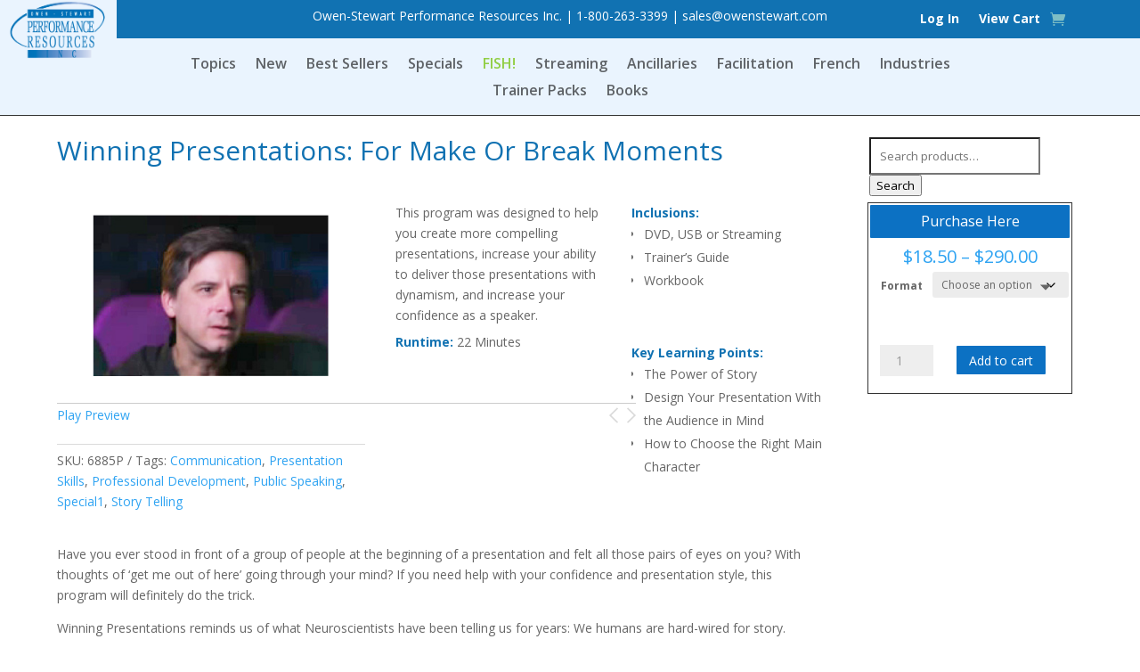

--- FILE ---
content_type: text/css
request_url: https://owenstewart.com/wp-content/plugins/woocommerce-product-reviews-pro/assets/css/frontend/wc-product-reviews-pro-frontend.min.css?ver=1.20.3
body_size: 3783
content:
@font-face{font-family:ProductReviewsPro;font-style:normal;font-weight:400;src:url(../../fonts/ProductReviewsPro.eot?pje4mm);src:url(../../fonts/ProductReviewsPro.eot?#iefixpje4mm) format("embedded-opentype"),url(../../fonts/ProductReviewsPro.woff?pje4mm) format("woff"),url(../../fonts/ProductReviewsPro.ttf?pje4mm) format("truetype"),url(../../fonts/ProductReviewsPro.svg?pje4mm#ProductReviewsPro) format("svg")}.contribution-form-wrapper{display:none}.contribution-form-wrapper:after,.contribution-form-wrapper:before{content:"";opacity:0;pointer-events:none;position:absolute;transition:opacity .6s cubic-bezier(.2,.6,0,1)}.contribution-form-wrapper:before{background-color:hsla(0,0%,100%,.7);bottom:0;left:0;right:0;top:0}.contribution-form-wrapper:after{background:url(../../../vendor/skyverge/wc-plugin-framework/woocommerce/assets/images/ajax-loader.gif);display:inline-block;height:32px;left:50%;margin-left:-16px;margin-top:-16px;opacity:0;top:50%;width:32px;z-index:0}.contribution-form-wrapper.loading{position:relative}.contribution-form-wrapper.loading:after,.contribution-form-wrapper.loading:before{opacity:1;pointer-events:auto}.contribution-form-wrapper.loading:before{z-index:10000}.contribution-form-wrapper.loading:after{z-index:10001}.contribution-form-wrapper fieldset{border:0;font-size:100%;font:inherit;margin:0;padding:0;vertical-align:baseline}.contribution-form-wrapper.active{display:block!important}a.attach-photo,a.attach-video{font-family:ProductReviewsPro;margin-left:5px;text-decoration:none;-webkit-font-smoothing:antialiased;-moz-osx-font-smoothing:grayscale;speak:none}a.attach-photo:before,a.attach-video:before{display:inline-block}a.attach-video:before{content:"V"}a.attach-photo:before{content:"C"}.contribution-type-selector{display:table;margin:1em 0;width:100%}.contribution-type-selector>a{display:table-cell;text-align:center}.contribution-type-selector>a.active,.contribution-type-selector>a:visited.active{color:inherit}.star-rating-selector fieldset{float:right}.star-rating-selector:not(:checked) input{left:-9999px;position:absolute;clip:rect(0,0,0,0)}.star-rating-selector:not(:checked) label.checkbox{color:#ddd;cursor:pointer;float:right;font-size:1.5em;line-height:1em;margin-left:1px;overflow:hidden;position:relative;text-indent:-9999px;vertical-align:middle;white-space:nowrap;width:1em;z-index:1}.star-rating-selector:not(:checked) label.checkbox:before{content:"s";display:inline-block;font-family:ProductReviewsPro;left:0;position:absolute;text-indent:0;-webkit-font-smoothing:antialiased;-moz-osx-font-smoothing:grayscale;speak:none}.star-rating-selector:not(:checked) label.checkbox:active{left:1px;position:relative;top:1px}.star-rating-selector:not(:checked) input:checked~label.checkbox{color:#ad74a2}.star-rating-selector:not(:checked) input:checked~label.checkbox:before{content:"S"}.star-rating-selector:not(:checked) label.checkbox:hover,.star-rating-selector:not(:checked) label.checkbox:hover~label.checkbox{color:#c094b7}.star-rating-selector:not(:checked) label.checkbox:hover:before,.star-rating-selector:not(:checked) label.checkbox:hover~label.checkbox:before{content:"S"}.star-rating-selector:not(:checked) input:checked+label.checkbox:hover,.star-rating-selector:not(:checked) input:checked+label.checkbox:hover~label.checkbox,.star-rating-selector:not(:checked) input:checked~label.checkbox:hover,.star-rating-selector:not(:checked) input:checked~label.checkbox:hover~label.checkbox,.star-rating-selector:not(:checked) label.checkbox:hover~input:checked~label.checkbox{color:#c094b7}.rtl .star-rating-selector:not(:checked) input{right:-9999px}.woocommerce table.my_account_contributions td,.woocommerce table.my_account_contributions th{vertical-align:middle}.woocommerce table.my_account_contributions a.button{margin:.125em .25em .125em 0}.woocommerce table.my_account_contributions .contribution-product-thumbnail img{min-width:50px}.woocommerce #reviews .form-contribution,.woocommerce-page #reviews .form-contribution{border:1px solid #ccc;padding:1.5em}.woocommerce #reviews .form-contribution:after,.woocommerce #reviews .form-contribution:before,.woocommerce-page #reviews .form-contribution:after,.woocommerce-page #reviews .form-contribution:before{content:" ";display:table}.woocommerce #reviews .form-contribution:after,.woocommerce-page #reviews .form-contribution:after{clear:both}.woocommerce #reviews .form-contribution #review_rating_field label,.woocommerce-page #reviews .form-contribution #review_rating_field label{display:inline-block}.woocommerce #reviews .form-contribution #review_rating_field .star-label,.woocommerce-page #reviews .form-contribution #review_rating_field .star-label{float:right;font-weight:700;margin-right:1em}.woocommerce #reviews .form-contribution .form-row,.woocommerce #reviews .form-contribution .wc-product-reviews-pro-form-submit-row,.woocommerce-page #reviews .form-contribution .form-row,.woocommerce-page #reviews .form-contribution .wc-product-reviews-pro-form-submit-row{float:none;width:100%}.woocommerce #reviews .form-contribution .attachment-type label.checkbox,.woocommerce-page #reviews .form-contribution .attachment-type label.checkbox{margin-right:1em}.woocommerce #reviews .form-contribution .attachment-type:not(:checked) label.checkbox,.woocommerce-page #reviews .form-contribution .attachment-type:not(:checked) label.checkbox{cursor:pointer;display:inline-block;margin-right:1em;overflow:hidden;vertical-align:top;white-space:nowrap;width:1.5em}.woocommerce #reviews .form-contribution .attachment-type:not(:checked) label.checkbox:before,.woocommerce-page #reviews .form-contribution .attachment-type:not(:checked) label.checkbox:before{color:#9f9f9f;display:inline-block;font-family:ProductReviewsPro;font-size:1.5em;margin-right:.5em;-webkit-font-smoothing:antialiased;-moz-osx-font-smoothing:grayscale;speak:none}.woocommerce #reviews .form-contribution .attachment-type:not(:checked) input[type=radio],.woocommerce-page #reviews .form-contribution .attachment-type:not(:checked) input[type=radio]{display:none}.woocommerce #reviews .form-contribution .attachment-type:not(:checked) input[value=photo]+label:before,.woocommerce-page #reviews .form-contribution .attachment-type:not(:checked) input[value=photo]+label:before{content:"C"}.woocommerce #reviews .form-contribution .attachment-type:not(:checked) input[value=video]+label:before,.woocommerce-page #reviews .form-contribution .attachment-type:not(:checked) input[value=video]+label:before{content:"V"}.woocommerce #reviews .form-contribution .attachment-type:not(:checked) input:checked+label.checkbox:before,.woocommerce #reviews .form-contribution .attachment-type:not(:checked) label.checkbox:hover:before,.woocommerce-page #reviews .form-contribution .attachment-type:not(:checked) input:checked+label.checkbox:before,.woocommerce-page #reviews .form-contribution .attachment-type:not(:checked) label.checkbox:hover:before{color:inherit}.woocommerce #reviews .form-contribution .attachment-file .toggle-attachment-source,.woocommerce #reviews .form-contribution .attachment-url .toggle-attachment-source,.woocommerce-page #reviews .form-contribution .attachment-file .toggle-attachment-source,.woocommerce-page #reviews .form-contribution .attachment-url .toggle-attachment-source{float:right;font-size:.9em;margin-top:.05em}.woocommerce #reviews .form-contribution .attachment-file .review_attachment,.woocommerce-page #reviews .form-contribution .attachment-file .review_attachment{margin-top:10px}.woocommerce #reviews .form-contribution .attachment-file .review_attachment img,.woocommerce-page #reviews .form-contribution .attachment-file .review_attachment img{display:block;margin-top:10px}.woocommerce #reviews .form-contribution .response,.woocommerce-page #reviews .form-contribution .response{color:#777;font-size:.9em;margin-left:20px}.woocommerce #reviews .form-contribution .response.error,.woocommerce-page #reviews .form-contribution .response.error{color:#b81c23}.woocommerce #reviews .product-rating,.woocommerce-page #reviews .product-rating{display:table;width:100%}.woocommerce #reviews .product-rating .product-rating-summary,.woocommerce-page #reviews .product-rating .product-rating-summary{display:table-cell;text-align:center;vertical-align:middle;width:70%}.woocommerce #reviews .product-rating .product-rating-details,.woocommerce-page #reviews .product-rating .product-rating-details{display:table-cell;vertical-align:middle;width:30%}.woocommerce #reviews .product-rating .product-rating-details table,.woocommerce-page #reviews .product-rating .product-rating-details table{border:none;width:100%}.woocommerce #reviews .product-rating .product-rating-details table td,.woocommerce-page #reviews .product-rating .product-rating-details table td{border:0;padding:1px;vertical-align:middle;white-space:nowrap}.woocommerce #reviews .product-rating .product-rating-details table td a,.woocommerce-page #reviews .product-rating .product-rating-details table td a{font-feature-settings:"tnum";font-variant-numeric:tabular-nums;text-decoration:none}.woocommerce #reviews .product-rating .product-rating-details table td.rating-number,.woocommerce-page #reviews .product-rating .product-rating-details table td.rating-number{width:7%}.woocommerce #reviews .product-rating .product-rating-details table td.rating-graph,.woocommerce-page #reviews .product-rating .product-rating-details table td.rating-graph{padding:1px 5px}.woocommerce #reviews .product-rating .product-rating-details table td.rating-graph .bar,.woocommerce-page #reviews .product-rating .product-rating-details table td.rating-graph .bar{background-color:#ad74a2;display:inline-block;height:1em;margin-top:-2px;vertical-align:middle;width:1px}.woocommerce #reviews .product-rating .product-rating-details table td.rating-count,.woocommerce-page #reviews .product-rating .product-rating-details table td.rating-count{width:7%}.woocommerce #reviews .product-rating .product-rating-details table td.rating-count a,.woocommerce-page #reviews .product-rating .product-rating-details table td.rating-count a{text-decoration:underline}.woocommerce #reviews .product-rating .product-rating-details table td .rating-star,.woocommerce-page #reviews .product-rating .product-rating-details table td .rating-star{display:inline-block;font-family:ProductReviewsPro;-webkit-font-smoothing:antialiased;-moz-osx-font-smoothing:grayscale;speak:none}.woocommerce #reviews .product-rating .product-rating-details table td .rating-star:before,.woocommerce-page #reviews .product-rating .product-rating-details table td .rating-star:before{content:"S"}.woocommerce #reviews #contributions-list .contributions-container .sharedaddy.woocommerce-product-reviews.wc-product-reviews-pro,.woocommerce-page #reviews #contributions-list .contributions-container .sharedaddy.woocommerce-product-reviews.wc-product-reviews-pro{font-size:85%}.woocommerce #reviews #contributions-list .contributions-container .sharedaddy.woocommerce-product-reviews.wc-product-reviews-pro span.review-sharing-title,.woocommerce-page #reviews #contributions-list .contributions-container .sharedaddy.woocommerce-product-reviews.wc-product-reviews-pro span.review-sharing-title{display:inline;font-style:italic;margin-right:5px}.woocommerce #reviews #contributions-list .contributions-container .sharedaddy.woocommerce-product-reviews.wc-product-reviews-pro .sd-content,.woocommerce #reviews #contributions-list .contributions-container .sharedaddy.woocommerce-product-reviews.wc-product-reviews-pro .sd-content ul,.woocommerce-page #reviews #contributions-list .contributions-container .sharedaddy.woocommerce-product-reviews.wc-product-reviews-pro .sd-content,.woocommerce-page #reviews #contributions-list .contributions-container .sharedaddy.woocommerce-product-reviews.wc-product-reviews-pro .sd-content ul{display:inline}.woocommerce #reviews #contributions-list .contributions-container .sharedaddy.woocommerce-product-reviews.wc-product-reviews-pro .sd-content ul li a.sd-button.share-icon.no-text,.woocommerce-page #reviews #contributions-list .contributions-container .sharedaddy.woocommerce-product-reviews.wc-product-reviews-pro .sd-content ul li a.sd-button.share-icon.no-text{padding:5px}.woocommerce #reviews #contributions-list .contributions-container .sharedaddy.woocommerce-product-reviews.wc-product-reviews-pro .sd-content ul li .dashicons-before:before,.woocommerce #reviews #contributions-list .contributions-container .sharedaddy.woocommerce-product-reviews.wc-product-reviews-pro .sd-content ul li a.sd-button.share-icon .dashicons,.woocommerce #reviews #contributions-list .contributions-container .sharedaddy.woocommerce-product-reviews.wc-product-reviews-pro .sd-content ul li a.sd-button.share-icon.no-text:before,.woocommerce-page #reviews #contributions-list .contributions-container .sharedaddy.woocommerce-product-reviews.wc-product-reviews-pro .sd-content ul li .dashicons-before:before,.woocommerce-page #reviews #contributions-list .contributions-container .sharedaddy.woocommerce-product-reviews.wc-product-reviews-pro .sd-content ul li a.sd-button.share-icon .dashicons,.woocommerce-page #reviews #contributions-list .contributions-container .sharedaddy.woocommerce-product-reviews.wc-product-reviews-pro .sd-content ul li a.sd-button.share-icon.no-text:before{font-size:14px}.woocommerce #reviews #contributions-list .contributions-container .sharedaddy.woocommerce-product-reviews.wc-product-reviews-pro .sd-content ul li .dashicons-before:before,.woocommerce #reviews #contributions-list .contributions-container .sharedaddy.woocommerce-product-reviews.wc-product-reviews-pro .sd-content ul li a.sd-button.share-icon .dashicons,.woocommerce-page #reviews #contributions-list .contributions-container .sharedaddy.woocommerce-product-reviews.wc-product-reviews-pro .sd-content ul li .dashicons-before:before,.woocommerce-page #reviews #contributions-list .contributions-container .sharedaddy.woocommerce-product-reviews.wc-product-reviews-pro .sd-content ul li a.sd-button.share-icon .dashicons{height:inherit;width:inherit}.woocommerce #reviews #contributions-list .contributions-container.loading,.woocommerce-page #reviews #contributions-list .contributions-container.loading{height:32px;position:relative}.woocommerce #reviews #contributions-list .contributions-container.loading:before,.woocommerce-page #reviews #contributions-list .contributions-container.loading:before{background:url(../../../../woocommerce/assets/images/ajax-loader@2x.gif);content:"";display:inline-block;height:32px;left:50%;margin-left:-16px;position:absolute;top:0;width:32px}.woocommerce #reviews .contributions-filter,.woocommerce-page #reviews .contributions-filter{float:right;text-align:right;white-space:nowrap}.woocommerce #reviews .contributions-filter p#comments_filter_field,.woocommerce-page #reviews .contributions-filter p#comments_filter_field{display:inline-block}.woocommerce #reviews .contributions-filter p#comments_filter_field label,.woocommerce-page #reviews .contributions-filter p#comments_filter_field label{display:inline}.woocommerce #reviews .contributions-filter p#comments_filter_field select,.woocommerce-page #reviews .contributions-filter p#comments_filter_field select{margin-left:1em;width:auto}.woocommerce #reviews h3.contribution-title,.woocommerce-page #reviews h3.contribution-title{clear:none;margin-bottom:.8em}.woocommerce #reviews h3.contribution-title .star-rating,.woocommerce-page #reviews h3.contribution-title .star-rating{display:inline-block;float:none;margin-right:1em;-webkit-font-smoothing:antialiased;-moz-osx-font-smoothing:grayscale;speak:none;font-weight:400!important}.woocommerce #reviews h3.contribution-title.video-title:before,.woocommerce-page #reviews h3.contribution-title.video-title:before{-webkit-font-smoothing:antialiased;-moz-osx-font-smoothing:grayscale;speak:none;content:"V";display:inline-block;font-family:ProductReviewsPro}.woocommerce #reviews h3.contribution-title.question-title:before,.woocommerce-page #reviews h3.contribution-title.question-title:before{-webkit-font-smoothing:antialiased;-moz-osx-font-smoothing:grayscale;speak:none;content:"Q";display:inline-block;font-family:ProductReviewsPro}.woocommerce #reviews h3.contribution-title.photo-title:before,.woocommerce-page #reviews h3.contribution-title.photo-title:before{-webkit-font-smoothing:antialiased;-moz-osx-font-smoothing:grayscale;speak:none;content:"C";display:inline-block;font-family:ProductReviewsPro}.woocommerce #reviews .contribution-karma,.woocommerce-page #reviews .contribution-karma{margin-left:7em}.woocommerce #reviews .contribution-actions>a,.woocommerce-page #reviews .contribution-actions>a{color:#666;cursor:pointer;display:inline-block;font-size:1.2em;position:relative;text-decoration:none}.woocommerce #reviews .contribution-actions>a:hover,.woocommerce-page #reviews .contribution-actions>a:hover{color:inherit}.woocommerce #reviews .contribution-actions>a:before,.woocommerce-page #reviews .contribution-actions>a:before{-webkit-font-smoothing:antialiased;-moz-osx-font-smoothing:grayscale;speak:none;font-family:ProductReviewsPro}.woocommerce #reviews .contribution-actions>a.vote-up:before,.woocommerce-page #reviews .contribution-actions>a.vote-up:before{content:"U"}.woocommerce #reviews .contribution-actions>a.vote-down:before,.woocommerce-page #reviews .contribution-actions>a.vote-down:before{content:"D"}.woocommerce #reviews .contribution-actions>a.notifications:before,.woocommerce-page #reviews .contribution-actions>a.notifications:before{content:"\e900"}.woocommerce #reviews .contribution-actions>a.js-toggle-flag-form,.woocommerce-page #reviews .contribution-actions>a.js-toggle-flag-form{float:right}.woocommerce #reviews .contribution-actions>a.js-toggle-flag-form:before,.woocommerce-page #reviews .contribution-actions>a.js-toggle-flag-form:before{content:"F"}.woocommerce #reviews .contribution-actions>a.done,.woocommerce-page #reviews .contribution-actions>a.done{color:#ad74a2}.woocommerce #reviews .contribution-actions>a.edit-comment,.woocommerce-page #reviews .contribution-actions>a.edit-comment{margin-left:10px}.woocommerce #reviews .contribution-actions>a.edit-comment .edit-icon,.woocommerce-page #reviews .contribution-actions>a.edit-comment .edit-icon{font-size:24px;line-height:1.2}.woocommerce #reviews .contribution-actions .vote-count,.woocommerce-page #reviews .contribution-actions .vote-count{margin:0 .5em 0 .1em}.woocommerce #reviews .contribution-actions .feedback,.woocommerce-page #reviews .contribution-actions .feedback{color:#777;font-size:.9em;padding-left:10px}.woocommerce #reviews .contribution-actions .feedback.error,.woocommerce-page #reviews .contribution-actions .feedback.error{color:#b81c23}.woocommerce #reviews .attachment-removed,.woocommerce-page #reviews .attachment-removed{color:#666;font-style:italic}.woocommerce #reviews #comments ol.commentlist,.woocommerce-page #reviews #comments ol.commentlist{list-style:none}.woocommerce #reviews #comments ol.commentlist li,.woocommerce-page #reviews #comments ol.commentlist li{list-style:none;padding-top:1.5em}.woocommerce #reviews #comments ol.commentlist li .comment_container:after,.woocommerce #reviews #comments ol.commentlist li .comment_container:before,.woocommerce-page #reviews #comments ol.commentlist li .comment_container:after,.woocommerce-page #reviews #comments ol.commentlist li .comment_container:before{content:" ";display:table}.woocommerce #reviews #comments ol.commentlist li .comment_container:after,.woocommerce-page #reviews #comments ol.commentlist li .comment_container:after{clear:both}.woocommerce #reviews #comments ol.commentlist li .comment-text,.woocommerce-page #reviews #comments ol.commentlist li .comment-text{margin-left:3em}.woocommerce #reviews #comments ol.commentlist li img.avatar,.woocommerce-page #reviews #comments ol.commentlist li img.avatar{float:left;height:4.3em;margin:-3em 1em .1em -3em;position:static;width:4.3em}.woocommerce #reviews #comments .must-log-in,.woocommerce-page #reviews #comments .must-log-in{margin:10px 0 0 25px}.woocommerce #reviews #comments .children~noscript .must-log-in,.woocommerce-page #reviews #comments .children~noscript .must-log-in{margin-left:75px}.woocommerce #reviews #comments ul.children:after,.woocommerce #reviews #comments ul.children:before,.woocommerce-page #reviews #comments ul.children:after,.woocommerce-page #reviews #comments ul.children:before{display:none}.woocommerce #reviews #comments .woocommerce-error,.woocommerce-page #reviews #comments .woocommerce-error{margin:10px 0 0 50px!important}.woocommerce #reviews #comments .woocommerce-error li,.woocommerce-page #reviews #comments .woocommerce-error li{margin:0!important;padding:0!important}.woocommerce #reviews #comments .form-contribution_comment,.woocommerce-page #reviews #comments .form-contribution_comment{border:0;margin:10px 0 0 50px;padding:0}.woocommerce #reviews .contribution-flag-form,.woocommerce-page #reviews .contribution-flag-form{background:#ededed;border-radius:4px;margin-bottom:10px;padding:10px 10px 1px}.wc-product-reviews-pro-validation-error{color:#c00;display:block}#wc-product-reviews-pro-modal-container{align-items:center;bottom:0;display:flex;justify-content:center;left:0;opacity:0;overflow-y:scroll;padding:30px 0 60px;pointer-events:none;position:fixed;right:0;top:0;transition:opacity .6s cubic-bezier(.2,.6,0,1);z-index:1000000}body.wc-prp-modal #wc-product-reviews-pro-modal-container{opacity:1;pointer-events:auto}#wc-product-reviews-pro-modal{background-color:#fff;display:none;margin:0 auto;max-height:100%;opacity:0;overflow-y:scroll;padding:25px 25px 5px;position:relative;transition:opacity .6s cubic-bezier(.2,.6,0,1);transition-delay:.2s;width:350px;z-index:9999}body.wc-prp-modal #wc-product-reviews-pro-modal{display:block;opacity:1}#wc-product-reviews-pro-modal .close{color:#777;cursor:pointer;height:26px;position:absolute;right:18px;text-align:center;text-decoration:none;top:24px;width:26px;-webkit-font-smoothing:antialiased!important;display:block;font-size:24px;font-weight:700;line-height:1em}#wc-product-reviews-pro-modal .close:hover{color:#ad74a2}#wc-product-reviews-pro-modal .col2-set{float:none;margin:0;width:100%}#wc-product-reviews-pro-modal .col2-set .col-1,#wc-product-reviews-pro-modal .col2-set .col-2{float:none;width:100%}#wc-product-reviews-pro-modal #customer_login .col-1{padding-bottom:0}#wc-product-reviews-pro-modal .col-2{border-bottom:1px dotted rgba(0,0,0,.1);display:none;margin-bottom:1.618em}#wc-product-reviews-pro-modal .form-row label.inline,#wc-product-reviews-pro-modal .wc-product-reviews-pro-form-submit-row label.inline{display:inline-block;margin-left:10px}#wc-product-reviews-pro-modal #guest_login,#wc-product-reviews-pro-modal .switcher .login{display:none}#wc-product-reviews-pro-modal-overlay{background-color:#333;display:none;height:100%;left:0;opacity:.9;position:fixed;top:0;width:100%;z-index:9998}body.wc-prp-modal{overflow:hidden}body.wc-prp-modal #tiptip_holder{display:none!important}.contribution-badge{background:#666;border-radius:3px;color:#fff;display:inline-block;margin-right:5px;padding:3px 5px}.widget_product_reviews_pro .contribution-content{display:block;font-style:italic}.widget_product_reviews_pro .contribution-content:before{-moz-osx-font-smoothing:grayscale;-webkit-font-smoothing:antialiased;display:inline-block;font-family:ProductReviewsPro;font-style:normal;margin-right:3px;speak:none}.widget_product_reviews_pro.widget_recent_photos .contribution-content:before{content:"C"}.widget_product_reviews_pro.widget_recent_questions .contribution-content:before{content:"Q"}.widget_product_reviews_pro.widget_recent_videos .contribution-content:before{content:"V"}#tiptip_holder{display:none;left:0;position:absolute;top:0;z-index:99999}#tiptip_holder.tip_top{padding-bottom:5px}#tiptip_holder.tip_top #tiptip_arrow_inner{border-top-color:#464646;margin-left:-6px;margin-top:-7px}#tiptip_holder.tip_bottom{padding-top:5px}#tiptip_holder.tip_bottom #tiptip_arrow_inner{border-bottom-color:#464646;margin-left:-6px;margin-top:-5px}#tiptip_holder.tip_right{padding-left:5px}#tiptip_holder.tip_right #tiptip_arrow_inner{border-right-color:#464646;margin-left:-5px;margin-top:-6px}#tiptip_holder.tip_left{padding-right:5px}#tiptip_holder.tip_left #tiptip_arrow_inner{border-left-color:#464646;margin-left:-7px;margin-top:-6px}#tiptip_content,.chart-tooltip{background:#464646;border-radius:3px;box-shadow:1px 1px 3px rgba(0,0,0,.1);color:#fff;font-size:11px;max-width:150px;padding:.5em;text-align:center}#tiptip_content code,.chart-tooltip code{background:#888;padding:1px}#tiptip_arrow,#tiptip_arrow_inner{border:6px solid transparent;height:0;position:absolute;width:0}



--- FILE ---
content_type: text/javascript
request_url: https://owenstewart.com/wp-content/plugins/woo-search-box/public/assets/guaven_woos_data.js?v=125.903
body_size: 33871
content:
var guaven_woos_cache_html={"0":" {{l}}1\" id=\"prli_13206\">  <a href=\"gwp=13206{{d}}{{u}}/1484-6765P2-150x150.jpg{{i}}<span>{{t}}{{p}}<br>{{m}}&#36;1,075.00 {{a}}{{e}}",
"1":" {{l}}2\" id=\"prli_13116\">  <a href=\"gwp=13116{{d}}{{u}}/7061P-150x150.jpg{{i}}<span>{{t}}{{p}}<br>{{m}}&#36;995.00 {{a}}{{e}}",
"2":" {{l}}3\" id=\"prli_13111\">  <a href=\"gwp=13111{{d}}{{u}}/7060P-150x150.jpg{{i}}<span>{{t}}{{p}}<br>{{m}}&#36;995.00 {{a}}{{e}}",
"3":" {{l}}4\" id=\"prli_13105\">  <a href=\"gwp=13105{{d}}{{u}}/7052P-150x150.jpg{{i}}<span>{{t}}{{p}}<br>{{m}}&#36;995.00 {{a}}{{e}}",
"4":" {{l}}5\" id=\"prli_13096\">  <a href=\"gwp=13096{{d}}{{u}}/7058P-150x150.jpg{{i}}<span>{{t}}{{p}}<br>{{m}}&#36;995.00 {{a}}{{e}}",
"5":" {{l}}6\" id=\"prli_13089\">  <a href=\"gwp=13089{{d}}{{u}}/7051P-150x150.jpg{{i}}<span>{{t}}{{p}}<br>{{m}}&#36;995.00 {{a}}{{e}}",
"6":" {{l}}7\" id=\"prli_13084\">  <a href=\"gwp=13084{{d}}{{u}}/7056P-150x150.jpg{{i}}<span>{{t}}{{p}}<br>{{m}}&#36;995.00 {{a}}{{e}}",
"7":" {{l}}8\" id=\"prli_13076\">  <a href=\"gwp=13076{{d}}{{u}}/7054P-150x150.jpg{{i}}<span>{{t}}{{p}}<br>{{m}}&#36;995.00 {{a}}{{e}}",
"8":" {{l}}9\" id=\"prli_13066\">  <a href=\"gwp=13066{{d}}{{u}}/7055P-150x150.jpg{{i}}<span>{{t}}{{p}}<br>{{m}}&#36;995.00 {{a}}{{e}}",
"9":" {{l}}10\" id=\"prli_13056\">  <a href=\"gwp=13056{{d}}{{u}}/7050P-150x150.jpg{{i}}<span>{{t}}{{p}}<br>{{m}}&#36;995.00 {{a}}{{e}}",
"10":" {{l}}11\" id=\"prli_13051\">  <a href=\"gwp=13051{{d}}{{u}}/7057P-150x150.jpg{{i}}<span>{{t}}{{p}}<br>{{m}}&#36;995.00 {{a}}{{e}}",
"11":" {{l}}12\" id=\"prli_13043\">  <a href=\"gwp=13043{{d}}{{u}}/7053P-150x150.jpg{{i}}<span>{{t}}{{p}}<br>{{m}}&#36;995.00 {{a}}{{e}}",
"12":" {{l}}13\" id=\"prli_13036\">  <a href=\"gwp=13036{{d}}{{u}}/7059P-150x150.jpg{{i}}<span>{{t}}{{p}}<br>{{m}}&#36;995.00 {{a}}{{e}}",
"13":" {{l}}14\" id=\"prli_12940\">  <a href=\"gwp=12940{{d}}{{u}}/6711P-150x150.jpg{{i}}<span>{{t}}{{p}}<br>{{m}}&#36;895.00 {{a}}{{e}}",
"14":" {{l}}15\" id=\"prli_12906\">  <a href=\"gwp=12906{{d}}{{u}}/4778-Plastic-Pickle-Pins-150x150.jpg{{i}}<span>{{t}}{{p}}<br>{{m}}<span class=\"woocommerce-Price-amount amount\"><bdi><span class=\"woocommerce-Price-currencySymbol\">&#36;{{p}}6.50</bdi>{{p}} {{a}}{{e}}",
"15":" {{l}}16\" id=\"prli_12903\">  <a href=\"gwp=12903{{d}}{{u}}/5011-Metal-Pickle-Pins-150x150.jpg{{i}}<span>{{t}}{{p}}<br>{{m}}<span class=\"woocommerce-Price-amount amount\"><bdi><span class=\"woocommerce-Price-currencySymbol\">&#36;{{p}}6.50</bdi>{{p}} {{a}}{{e}}",
"16":" {{l}}17\" id=\"prli_12900\">  <a href=\"gwp=12900{{d}}{{u}}/5011-Gold-Pin-150x150.jpg{{i}}<span>{{t}}{{p}}<br>{{m}}<span class=\"woocommerce-Price-amount amount\"><bdi><span class=\"woocommerce-Price-currencySymbol\">&#36;{{p}}2.50</bdi>{{p}} {{a}}{{e}}",
"17":" {{l}}18\" id=\"prli_12898\">  <a href=\"gwp=12898{{d}}{{u}}/4830-Pickle-Recog-Cards-150x150.jpg{{i}}<span>{{t}}{{p}}<br>{{m}}<span class=\"woocommerce-Price-amount amount\"><bdi><span class=\"woocommerce-Price-currencySymbol\">&#36;{{p}}10.00</bdi>{{p}} {{a}}{{e}}",
"18":" {{l}}19\" id=\"prli_12896\">  <a href=\"gwp=12896{{d}}{{u}}/4816-Whats-Your-Pickle-Cards-150x150.jpg{{i}}<span>{{t}}{{p}}<br>{{m}}<span class=\"woocommerce-Price-amount amount\"><bdi><span class=\"woocommerce-Price-currencySymbol\">&#36;{{p}}4.99</bdi>{{p}} {{a}}{{e}}",
"19":" {{l}}20\" id=\"prli_12892\">  <a href=\"gwp=12892{{d}}{{u}}/4565-Lead-Pickles-Card-150x150.jpg{{i}}<span>{{t}}{{p}}<br>{{m}}<span class=\"woocommerce-Price-amount amount\"><bdi><span class=\"woocommerce-Price-currencySymbol\">&#36;{{p}}4.99</bdi>{{p}} {{a}}{{e}}",
"20":" {{l}}21\" id=\"prli_12890\">  <a href=\"gwp=12890{{d}}{{u}}/4354-Pickle-Book-150x150.jpg{{i}}<span>{{t}}{{p}}<br>{{m}}<span class=\"woocommerce-Price-amount amount\"><bdi><span class=\"woocommerce-Price-currencySymbol\">&#36;{{p}}24.95</bdi>{{p}} {{a}}{{e}}",
"21":" {{l}}22\" id=\"prli_12508\">  <a href=\"gwp=12508{{d}}{{u}}/4356-150x150.jpg{{i}}<span>{{t}}{{p}}<br>{{m}}<span class=\"woocommerce-Price-amount amount\"><bdi><span class=\"woocommerce-Price-currencySymbol\">&#36;{{p}}4.99</bdi>{{p}} {{a}}{{e}}",
"22":" {{l}}23\" id=\"prli_12839\">  <a href=\"gwp=12839{{d}}{{u}}/7041P-150x150.png{{i}}<span>{{t}}{{p}}<br>{{m}}&#36;400.00 {{a}}{{e}}",
"23":" {{l}}24\" id=\"prli_12817\">  <a href=\"gwp=12817{{d}}{{u}}/7038P-150x150.jpg{{i}}<span>{{t}}{{p}}<br>{{m}}&#36;400.00 {{a}}{{e}}",
"24":" {{l}}25\" id=\"prli_12812\">  <a href=\"gwp=12812{{d}}{{u}}/7035P-150x150.jpg{{i}}<span>{{t}}{{p}}<br>{{m}}&#36;400.00 {{a}}{{e}}",
"25":" {{l}}26\" id=\"prli_12805\">  <a href=\"gwp=12805{{d}}{{u}}/7032P-150x150.jpg{{i}}<span>{{t}}{{p}}<br>{{m}}&#36;400.00 {{a}}{{e}}",
"26":" {{l}}27\" id=\"prli_12798\">  <a href=\"gwp=12798{{d}}{{u}}/7029P-150x150.jpg{{i}}<span>{{t}}{{p}}<br>{{m}}&#36;400.00 {{a}}{{e}}",
"27":" {{l}}28\" id=\"prli_12123\">  <a href=\"gwp=12123{{d}}{{u}}/6369P-150x150.jpg{{i}}<span>{{t}}{{p}}<br>{{m}}&#36;40.00 – &#36;795.00 {{a}}{{e}}",
"28":" {{l}}29\" id=\"prli_12113\">  <a href=\"gwp=12113{{d}}{{u}}/Org-Essentials-150x150.jpg{{i}}<span>{{t}}{{p}}<br>{{m}}<del><span class=\"woocommerce-Price-amount amount\"><bdi><span class=\"woocommerce-Price-currencySymbol\">&#36;{{p}}0.00</bdi>{{p}}</del> &#36;97.50 – &#36;975.00{{a}}{{e}}",
"29":" {{l}}30\" id=\"prli_12068\">  <a href=\"gwp=12068{{d}}{{u}}/Dewitt-Jones-Streaming-Library-150x150.jpg{{i}}<span>{{t}}{{p}}<br>{{m}}<del><span class=\"woocommerce-Price-amount amount\"><bdi><span class=\"woocommerce-Price-currencySymbol\">&#36;{{p}}0.00</bdi>{{p}}</del> &#36;97.50 – &#36;975.00{{a}}{{e}}",
"30":" {{l}}31\" id=\"prli_11823\">  <a href=\"gwp=11823{{d}}{{u}}/Trainer-Tools-Guide-150x150.jpg{{i}}<span>{{t}}{{p}}<br>{{m}}<span class=\"woocommerce-Price-amount amount\"><bdi><span class=\"woocommerce-Price-currencySymbol\">&#36;{{p}}275.00</bdi>{{p}} {{a}}{{e}}",
"31":" {{l}}32\" id=\"prli_11822\">  <a href=\"gwp=11822{{d}}{{u}}/fish-book-bundle-150x150.jpg{{i}}<span>{{t}}{{p}}<br>{{m}}<span class=\"woocommerce-Price-amount amount\"><bdi><span class=\"woocommerce-Price-currencySymbol\">&#36;{{p}}125.75</bdi>{{p}} {{a}}{{e}}",
"32":" {{l}}33\" id=\"prli_11821\">  <a href=\"gwp=11821{{d}}{{u}}/Who-Are-You-Being-PW-150x150.jpg{{i}}<span>{{t}}{{p}}<br>{{m}}<span class=\"woocommerce-Price-amount amount\"><bdi><span class=\"woocommerce-Price-currencySymbol\">&#36;{{p}}16.95</bdi>{{p}} {{a}}{{e}}",
"33":" {{l}}34\" id=\"prli_11820\">  <a href=\"gwp=11820{{d}}{{u}}/Play-PW-150x150.jpg{{i}}<span>{{t}}{{p}}<br>{{m}}<span class=\"woocommerce-Price-amount amount\"><bdi><span class=\"woocommerce-Price-currencySymbol\">&#36;{{p}}16.95</bdi>{{p}} {{a}}{{e}}",
"34":" {{l}}35\" id=\"prli_11819\">  <a href=\"gwp=11819{{d}}{{u}}/Make-Their-Day-PW-150x150.jpg{{i}}<span>{{t}}{{p}}<br>{{m}}<span class=\"woocommerce-Price-amount amount\"><bdi><span class=\"woocommerce-Price-currencySymbol\">&#36;{{p}}16.95</bdi>{{p}} {{a}}{{e}}",
"35":" {{l}}36\" id=\"prli_11817\">  <a href=\"gwp=11817{{d}}{{u}}/Choose-Your-Attitude-PW-150x150.jpg{{i}}<span>{{t}}{{p}}<br>{{m}}<span class=\"woocommerce-Price-amount amount\"><bdi><span class=\"woocommerce-Price-currencySymbol\">&#36;{{p}}16.95</bdi>{{p}} {{a}}{{e}}",
"36":" {{l}}37\" id=\"prli_11813\">  <a href=\"gwp=11813{{d}}{{u}}/Be-There-PW-150x150.jpg{{i}}<span>{{t}}{{p}}<br>{{m}}<span class=\"woocommerce-Price-amount amount\"><bdi><span class=\"woocommerce-Price-currencySymbol\">&#36;{{p}}16.95</bdi>{{p}} {{a}}{{e}}",
"37":" {{l}}38\" id=\"prli_11037\">  <a href=\"gwp=11037{{d}}{{u}}/It-Starts-With-Me-PW-150x150.jpg{{i}}<span>{{t}}{{p}}<br>{{m}}<span class=\"woocommerce-Price-amount amount\"><bdi><span class=\"woocommerce-Price-currencySymbol\">&#36;{{p}}16.95</bdi>{{p}} {{a}}{{e}}",
"38":" {{l}}39\" id=\"prli_9782\">  <a href=\"gwp=9782{{d}}{{u}}/1448-6289P-150x150.jpg{{i}}<span>{{t}}{{p}}<br>{{m}}&#36;795.00 {{a}}{{e}}",
"39":" {{l}}40\" id=\"prli_9133\">  <a href=\"gwp=9133{{d}}{{u}}/7000P-150x150.jpg{{i}}<span>{{t}}{{p}}<br>{{m}}&#36;795.00 {{a}}{{e}}",
"40":" {{l}}41\" id=\"prli_8865\">  <a href=\"gwp=8865{{d}}{{u}}/6974P-2-150x150.jpg{{i}}<span>{{t}}{{p}}<br>{{m}}<del><span class=\"woocommerce-Price-amount amount\"><bdi><span class=\"woocommerce-Price-currencySymbol\">&#36;{{p}}0.00</bdi>{{p}}</del> &#36;29.50 – &#36;330.00{{a}}{{e}}",
"41":" {{l}}42\" id=\"prli_8613\">  <a href=\"gwp=8613{{d}}{{u}}/6970P-150x150.jpg{{i}}<span>{{t}}{{p}}<br>{{m}}&#36;1,075.00 – &#36;1,150.00 {{a}}{{e}}",
"42":" {{l}}43\" id=\"prli_8447\">  <a href=\"gwp=8447{{d}}{{u}}/6961P-150x150.jpg{{i}}<span>{{t}}{{p}}<br>{{m}}&#36;795.00 – &#36;1,895.00 {{a}}{{e}}",
"43":" {{l}}44\" id=\"prli_8003\">  <a href=\"gwp=8003{{d}}{{u}}/6952P-150x150.jpg{{i}}<span>{{t}}{{p}}<br>{{m}}&#36;525.00 {{a}}{{e}}",
"44":" {{l}}45\" id=\"prli_7986\">  <a href=\"gwp=7986{{d}}{{u}}/6863P-150x150.jpg{{i}}<span>{{t}}{{p}}<br>{{m}}&#36;525.00 {{a}}{{e}}",
"45":" {{l}}46\" id=\"prli_7981\">  <a href=\"gwp=7981{{d}}{{u}}/6864P-150x150.jpg{{i}}<span>{{t}}{{p}}<br>{{m}}&#36;525.00 {{a}}{{e}}",
"46":" {{l}}47\" id=\"prli_7731\">  <a href=\"gwp=7731{{d}}{{u}}/743P-150x150.jpg{{i}}<span>{{t}}{{p}}<br>{{m}}&#36;495.00 {{a}}{{e}}",
"47":" {{l}}48\" id=\"prli_7713\">  <a href=\"gwp=7713{{d}}{{u}}/863P-150x150.jpg{{i}}<span>{{t}}{{p}}<br>{{m}}&#36;500.00 {{a}}{{e}}",
"48":" {{l}}49\" id=\"prli_7710\">  <a href=\"gwp=7710{{d}}{{u}}/806P-150x150.jpg{{i}}<span>{{t}}{{p}}<br>{{m}}&#36;450.00 – &#36;500.00 {{a}}{{e}}",
"49":" {{l}}50\" id=\"prli_5900\">  <a href=\"gwp=5900{{d}}{{u}}/5031-6313P-150x150.jpg{{i}}<span>{{t}}{{p}}<br>{{m}}<span class=\"woocommerce-Price-amount amount\"><bdi><span class=\"woocommerce-Price-currencySymbol\">&#36;{{p}}21.95</bdi>{{p}} {{a}}{{e}}",
"50":" {{l}}51\" id=\"prli_5837\">  <a href=\"gwp=5837{{d}}{{u}}/5023-6308P-150x150.jpg{{i}}<span>{{t}}{{p}}<br>{{m}}<span class=\"woocommerce-Price-amount amount\"><bdi><span class=\"woocommerce-Price-currencySymbol\">&#36;{{p}}105.95</bdi>{{p}} {{a}}{{e}}",
"51":" {{l}}52\" id=\"prli_5218\">  <a href=\"gwp=5218{{d}}{{u}}/6948P-150x150.jpg{{i}}<span>{{t}}{{p}}<br>{{m}}<span class=\"woocommerce-Price-amount amount\"><bdi><span class=\"woocommerce-Price-currencySymbol\">&#36;{{p}}1,050.00</bdi>{{p}} {{a}}{{e}}",
"52":" {{l}}53\" id=\"prli_4895\">  <a href=\"gwp=4895{{d}}{{u}}/IYCall-150x150.jpg{{i}}<span>{{t}}{{p}}<br>{{m}}<del><span class=\"woocommerce-Price-amount amount\"><bdi><span class=\"woocommerce-Price-currencySymbol\">&#36;{{p}}0.00</bdi>{{p}}</del> &#36;18.50 – &#36;200.00{{a}}{{e}}",
"53":" {{l}}54\" id=\"prli_4707\">  <a href=\"gwp=4707{{d}}{{u}}/4666-150x150.jpg{{i}}<span>{{t}}{{p}}<br>{{m}}<span class=\"woocommerce-Price-amount amount\"><bdi><span class=\"woocommerce-Price-currencySymbol\">&#36;{{p}}25.50</bdi>{{p}} {{a}}{{e}}",
"54":" {{l}}55\" id=\"prli_4705\">  <a href=\"gwp=4705{{d}}{{u}}/4664-150x150.jpg{{i}}<span>{{t}}{{p}}<br>{{m}}<span class=\"woocommerce-Price-amount amount\"><bdi><span class=\"woocommerce-Price-currencySymbol\">&#36;{{p}}29.97</bdi>{{p}} {{a}}{{e}}",
"55":" {{l}}56\" id=\"prli_2457\">  <a href=\"gwp=2457{{d}}{{u}}/1373-3804P-150x150.jpg{{i}}<span>{{t}}{{p}}<br>{{m}}<span class=\"woocommerce-Price-amount amount\"><bdi><span class=\"woocommerce-Price-currencySymbol\">&#36;{{p}}10.50</bdi>{{p}} {{a}}{{e}}",
"56":" {{l}}57\" id=\"prli_2458\">  <a href=\"gwp=2458{{d}}{{u}}/1376-start-right20book-400x400-150x150.jpg{{i}}<span>{{t}}{{p}}<br>{{m}}<span class=\"woocommerce-Price-amount amount\"><bdi><span class=\"woocommerce-Price-currencySymbol\">&#36;{{p}}10.50</bdi>{{p}} {{a}}{{e}}",
"57":" {{l}}58\" id=\"prli_2460\">  <a href=\"gwp=2460{{d}}{{u}}/1378-CD20Image-150x150.jpg{{i}}<span>{{t}}{{p}}<br>{{m}}<del><span class=\"woocommerce-Price-amount amount\"><bdi><span class=\"woocommerce-Price-currencySymbol\">&#36;{{p}}2,495.00</bdi>{{p}}</del> <span class=\"woocommerce-Price-amount amount\"><bdi><span class=\"woocommerce-Price-currencySymbol\">&#36;{{p}}1,495.00</bdi>{{p}}{{a}}{{e}}",
"58":" {{l}}59\" id=\"prli_2451\">  <a href=\"gwp=2451{{d}}{{u}}/28-training-games-150x150.jpg{{i}}<span>{{t}}{{p}}<br>{{m}}<span class=\"woocommerce-Price-amount amount\"><bdi><span class=\"woocommerce-Price-currencySymbol\">&#36;{{p}}149.00</bdi>{{p}} {{a}}{{e}}",
"59":" {{l}}60\" id=\"prli_2452\">  <a href=\"gwp=2452{{d}}{{u}}/29-TrainingThatSticks-150x150.jpg{{i}}<span>{{t}}{{p}}<br>{{m}}<span class=\"woocommerce-Price-amount amount\"><bdi><span class=\"woocommerce-Price-currencySymbol\">&#36;{{p}}149.00</bdi>{{p}} {{a}}{{e}}",
"60":" {{l}}61\" id=\"prli_2453\">  <a href=\"gwp=2453{{d}}{{u}}/30-emotional-intelligence-150x150.jpg{{i}}<span>{{t}}{{p}}<br>{{m}}<span class=\"woocommerce-Price-amount amount\"><bdi><span class=\"woocommerce-Price-currencySymbol\">&#36;{{p}}149.00</bdi>{{p}} {{a}}{{e}}",
"61":" {{l}}62\" id=\"prli_2456\">  <a href=\"gwp=2456{{d}}{{u}}/1357-ethics20book-150x150.jpg{{i}}<span>{{t}}{{p}}<br>{{m}}<span class=\"woocommerce-Price-amount amount\"><bdi><span class=\"woocommerce-Price-currencySymbol\">&#36;{{p}}10.50</bdi>{{p}} {{a}}{{e}}",
"62":" {{l}}63\" id=\"prli_2448\">  <a href=\"gwp=2448{{d}}{{u}}/25-storytelling-150x150.jpg{{i}}<span>{{t}}{{p}}<br>{{m}}<span class=\"woocommerce-Price-amount amount\"><bdi><span class=\"woocommerce-Price-currencySymbol\">&#36;{{p}}149.00</bdi>{{p}} {{a}}{{e}}",
"63":" {{l}}64\" id=\"prli_2449\">  <a href=\"gwp=2449{{d}}{{u}}/26-time-effective-150x150.jpg{{i}}<span>{{t}}{{p}}<br>{{m}}<span class=\"woocommerce-Price-amount amount\"><bdi><span class=\"woocommerce-Price-currencySymbol\">&#36;{{p}}149.00</bdi>{{p}} {{a}}{{e}}",
"64":" {{l}}65\" id=\"prli_2450\">  <a href=\"gwp=2450{{d}}{{u}}/27-treasure-trove-150x150.jpg{{i}}<span>{{t}}{{p}}<br>{{m}}<span class=\"woocommerce-Price-amount amount\"><bdi><span class=\"woocommerce-Price-currencySymbol\">&#36;{{p}}149.00</bdi>{{p}} {{a}}{{e}}",
"65":" {{l}}66\" id=\"prli_2440\">  <a href=\"gwp=2440{{d}}{{u}}/16-developingteams-150x150.jpg{{i}}<span>{{t}}{{p}}<br>{{m}}<span class=\"woocommerce-Price-amount amount\"><bdi><span class=\"woocommerce-Price-currencySymbol\">&#36;{{p}}149.00</bdi>{{p}} {{a}}{{e}}",
"66":" {{l}}67\" id=\"prli_2441\">  <a href=\"gwp=2441{{d}}{{u}}/17-Evaluation-toolkit-150x150.jpg{{i}}<span>{{t}}{{p}}<br>{{m}}<span class=\"woocommerce-Price-amount amount\"><bdi><span class=\"woocommerce-Price-currencySymbol\">&#36;{{p}}149.00</bdi>{{p}} {{a}}{{e}}",
"67":" {{l}}68\" id=\"prli_2442\">  <a href=\"gwp=2442{{d}}{{u}}/18-first-time-leader-150x150.jpg{{i}}<span>{{t}}{{p}}<br>{{m}}<span class=\"woocommerce-Price-amount amount\"><bdi><span class=\"woocommerce-Price-currencySymbol\">&#36;{{p}}149.00</bdi>{{p}} {{a}}{{e}}",
"68":" {{l}}69\" id=\"prli_2443\">  <a href=\"gwp=2443{{d}}{{u}}/19-induction-150x150.jpg{{i}}<span>{{t}}{{p}}<br>{{m}}<span class=\"woocommerce-Price-amount amount\"><bdi><span class=\"woocommerce-Price-currencySymbol\">&#36;{{p}}149.00</bdi>{{p}} {{a}}{{e}}",
"69":" {{l}}70\" id=\"prli_2444\">  <a href=\"gwp=2444{{d}}{{u}}/21-learning-needs-150x150.jpg{{i}}<span>{{t}}{{p}}<br>{{m}}<span class=\"woocommerce-Price-amount amount\"><bdi><span class=\"woocommerce-Price-currencySymbol\">&#36;{{p}}149.00</bdi>{{p}} {{a}}{{e}}",
"70":" {{l}}71\" id=\"prli_2445\">  <a href=\"gwp=2445{{d}}{{u}}/22-lightbulb-150x150.jpg{{i}}<span>{{t}}{{p}}<br>{{m}}<span class=\"woocommerce-Price-amount amount\"><bdi><span class=\"woocommerce-Price-currencySymbol\">&#36;{{p}}149.00</bdi>{{p}} {{a}}{{e}}",
"71":" {{l}}72\" id=\"prli_2446\">  <a href=\"gwp=2446{{d}}{{u}}/23-new-trainers-150x150.jpg{{i}}<span>{{t}}{{p}}<br>{{m}}<span class=\"woocommerce-Price-amount amount\"><bdi><span class=\"woocommerce-Price-currencySymbol\">&#36;{{p}}149.00</bdi>{{p}} {{a}}{{e}}",
"72":" {{l}}73\" id=\"prli_2447\">  <a href=\"gwp=2447{{d}}{{u}}/24-appraisal-150x150.jpg{{i}}<span>{{t}}{{p}}<br>{{m}}<span class=\"woocommerce-Price-amount amount\"><bdi><span class=\"woocommerce-Price-currencySymbol\">&#36;{{p}}149.00</bdi>{{p}} {{a}}{{e}}",
"73":" {{l}}74\" id=\"prli_2432\">  <a href=\"gwp=2432{{d}}{{u}}/7-managing-change-150x150.jpg{{i}}<span>{{t}}{{p}}<br>{{m}}<span class=\"woocommerce-Price-amount amount\"><bdi><span class=\"woocommerce-Price-currencySymbol\">&#36;{{p}}149.00</bdi>{{p}} {{a}}{{e}}",
"74":" {{l}}75\" id=\"prli_2433\">  <a href=\"gwp=2433{{d}}{{u}}/8-mentoring-150x150.jpg{{i}}<span>{{t}}{{p}}<br>{{m}}<span class=\"woocommerce-Price-amount amount\"><bdi><span class=\"woocommerce-Price-currencySymbol\">&#36;{{p}}149.00</bdi>{{p}} {{a}}{{e}}",
"75":" {{l}}76\" id=\"prli_2434\">  <a href=\"gwp=2434{{d}}{{u}}/9-performance-mgmnt-150x150.jpg{{i}}<span>{{t}}{{p}}<br>{{m}}<span class=\"woocommerce-Price-amount amount\"><bdi><span class=\"woocommerce-Price-currencySymbol\">&#36;{{p}}149.00</bdi>{{p}} {{a}}{{e}}",
"76":" {{l}}77\" id=\"prli_2435\">  <a href=\"gwp=2435{{d}}{{u}}/10-supervisor-150x150.jpg{{i}}<span>{{t}}{{p}}<br>{{m}}<span class=\"woocommerce-Price-amount amount\"><bdi><span class=\"woocommerce-Price-currencySymbol\">&#36;{{p}}149.00</bdi>{{p}} {{a}}{{e}}",
"77":" {{l}}78\" id=\"prli_2436\">  <a href=\"gwp=2436{{d}}{{u}}/11-teamworking-150x150.jpg{{i}}<span>{{t}}{{p}}<br>{{m}}<span class=\"woocommerce-Price-amount amount\"><bdi><span class=\"woocommerce-Price-currencySymbol\">&#36;{{p}}149.00</bdi>{{p}} {{a}}{{e}}",
"78":" {{l}}79\" id=\"prli_2437\">  <a href=\"gwp=2437{{d}}{{u}}/12-teams-in-action-150x150.jpg{{i}}<span>{{t}}{{p}}<br>{{m}}<span class=\"woocommerce-Price-amount amount\"><bdi><span class=\"woocommerce-Price-currencySymbol\">&#36;{{p}}149.00</bdi>{{p}} {{a}}{{e}}",
"79":" {{l}}80\" id=\"prli_2438\">  <a href=\"gwp=2438{{d}}{{u}}/14-assertiveness-150x150.jpg{{i}}<span>{{t}}{{p}}<br>{{m}}<span class=\"woocommerce-Price-amount amount\"><bdi><span class=\"woocommerce-Price-currencySymbol\">&#36;{{p}}149.00</bdi>{{p}} {{a}}{{e}}",
"80":" {{l}}81\" id=\"prli_2439\">  <a href=\"gwp=2439{{d}}{{u}}/15-communication-skills-150x150.jpg{{i}}<span>{{t}}{{p}}<br>{{m}}<span class=\"woocommerce-Price-amount amount\"><bdi><span class=\"woocommerce-Price-currencySymbol\">&#36;{{p}}149.00</bdi>{{p}} {{a}}{{e}}",
"81":" {{l}}82\" id=\"prli_2429\">  <a href=\"gwp=2429{{d}}{{u}}/4-customer-care-150x150.jpg{{i}}<span>{{t}}{{p}}<br>{{m}}<span class=\"woocommerce-Price-amount amount\"><bdi><span class=\"woocommerce-Price-currencySymbol\">&#36;{{p}}149.00</bdi>{{p}} {{a}}{{e}}",
"82":" {{l}}83\" id=\"prli_2430\">  <a href=\"gwp=2430{{d}}{{u}}/5-developing-people-600x600-150x150.jpg{{i}}<span>{{t}}{{p}}<br>{{m}}<span class=\"woocommerce-Price-amount amount\"><bdi><span class=\"woocommerce-Price-currencySymbol\">&#36;{{p}}149.00</bdi>{{p}} {{a}}{{e}}",
"83":" {{l}}84\" id=\"prli_2431\">  <a href=\"gwp=2431{{d}}{{u}}/6-facilitation-toolkit-150x150.jpg{{i}}<span>{{t}}{{p}}<br>{{m}}<span class=\"woocommerce-Price-amount amount\"><bdi><span class=\"woocommerce-Price-currencySymbol\">&#36;{{p}}149.00</bdi>{{p}} {{a}}{{e}}",
"84":" {{l}}85\" id=\"prli_2427\">  <a href=\"gwp=2427{{d}}{{u}}/1-action-learning-600x600-150x150.jpg{{i}}<span>{{t}}{{p}}<br>{{m}}<span class=\"woocommerce-Price-amount amount\"><bdi><span class=\"woocommerce-Price-currencySymbol\">&#36;{{p}}149.00</bdi>{{p}} {{a}}{{e}}",
"85":" {{l}}86\" id=\"prli_2428\">  <a href=\"gwp=2428{{d}}{{u}}/3-counsellingskills-600x600-150x150.jpg{{i}}<span>{{t}}{{p}}<br>{{m}}<span class=\"woocommerce-Price-amount amount\"><bdi><span class=\"woocommerce-Price-currencySymbol\">&#36;{{p}}149.00</bdi>{{p}} {{a}}{{e}}",
"86":" {{l}}87\" id=\"prli_2413\">  <a href=\"gwp=2413{{d}}{{u}}/6324P-150x150.jpg{{i}}<span>{{t}}{{p}}<br>{{m}}<span class=\"woocommerce-Price-amount amount\"><bdi><span class=\"woocommerce-Price-currencySymbol\">&#36;{{p}}2.99</bdi>{{p}} {{a}}{{e}}",
"87":" {{l}}88\" id=\"prli_2372\">  <a href=\"gwp=2372{{d}}{{u}}/5024-6309P-150x150.jpg{{i}}<span>{{t}}{{p}}<br>{{m}}<span class=\"woocommerce-Price-amount amount\"><bdi><span class=\"woocommerce-Price-currencySymbol\">&#36;{{p}}4.50</bdi>{{p}} {{a}}{{e}}",
"88":" {{l}}89\" id=\"prli_2373\">  <a href=\"gwp=2373{{d}}{{u}}/5030-6312P-150x150.jpg{{i}}<span>{{t}}{{p}}<br>{{m}}<span class=\"woocommerce-Price-amount amount\"><bdi><span class=\"woocommerce-Price-currencySymbol\">&#36;{{p}}130.00</bdi>{{p}} {{a}}{{e}}",
"89":" {{l}}90\" id=\"prli_2363\">  <a href=\"gwp=2363{{d}}{{u}}/4802-150x150.jpg{{i}}<span>{{t}}{{p}}<br>{{m}}<span class=\"woocommerce-Price-amount amount\"><bdi><span class=\"woocommerce-Price-currencySymbol\">&#36;{{p}}34.95</bdi>{{p}} {{a}}{{e}}",
"90":" {{l}}91\" id=\"prli_2369\">  <a href=\"gwp=2369{{d}}{{u}}/4938-4938P-150x150.jpg{{i}}<span>{{t}}{{p}}<br>{{m}}<span class=\"woocommerce-Price-amount amount\"><bdi><span class=\"woocommerce-Price-currencySymbol\">&#36;{{p}}29.50</bdi>{{p}} {{a}}{{e}}",
"91":" {{l}}92\" id=\"prli_2370\">  <a href=\"gwp=2370{{d}}{{u}}/5034-6304P-150x150.jpg{{i}}<span>{{t}}{{p}}<br>{{m}}<span class=\"woocommerce-Price-amount amount\"><bdi><span class=\"woocommerce-Price-currencySymbol\">&#36;{{p}}29.50</bdi>{{p}} {{a}}{{e}}",
"92":" {{l}}93\" id=\"prli_2371\">  <a href=\"gwp=2371{{d}}{{u}}/5034-6304P-150x150.jpg{{i}}<span>{{t}}{{p}}<br>{{m}}<span class=\"woocommerce-Price-amount amount\"><bdi><span class=\"woocommerce-Price-currencySymbol\">&#36;{{p}}29.50</bdi>{{p}} {{a}}{{e}}",
"93":" {{l}}94\" id=\"prli_2328\">  <a href=\"gwp=2328{{d}}{{u}}/4748-150x150.jpg{{i}}<span>{{t}}{{p}}<br>{{m}}<span class=\"woocommerce-Price-amount amount\"><bdi><span class=\"woocommerce-Price-currencySymbol\">&#36;{{p}}5.95</bdi>{{p}} {{a}}{{e}}",
"94":" {{l}}95\" id=\"prli_2335\">  <a href=\"gwp=2335{{d}}{{u}}/5000-150x150.jpg{{i}}<span>{{t}}{{p}}<br>{{m}}<span class=\"woocommerce-Price-amount amount\"><bdi><span class=\"woocommerce-Price-currencySymbol\">&#36;{{p}}48.95</bdi>{{p}} {{a}}{{e}}",
"95":" {{l}}96\" id=\"prli_2266\">  <a href=\"gwp=2266{{d}}{{u}}/4750-150x150.jpg{{i}}<span>{{t}}{{p}}<br>{{m}}<span class=\"woocommerce-Price-amount amount\"><bdi><span class=\"woocommerce-Price-currencySymbol\">&#36;{{p}}10.55</bdi>{{p}} {{a}}{{e}}",
"96":" {{l}}97\" id=\"prli_2267\">  <a href=\"gwp=2267{{d}}{{u}}/190x160_Products_5022-fish_video_pack-web-see-larger_29164-150x150.jpg{{i}}<span>{{t}}{{p}}<br>{{m}}<span class=\"woocommerce-Price-amount amount\"><bdi><span class=\"woocommerce-Price-currencySymbol\">&#36;{{p}}223.00</bdi>{{p}} {{a}}{{e}}",
"97":" {{l}}98\" id=\"prli_2261\">  <a href=\"gwp=2261{{d}}{{u}}/4045-150x150.jpg{{i}}<span>{{t}}{{p}}<br>{{m}}<span class=\"woocommerce-Price-amount amount\"><bdi><span class=\"woocommerce-Price-currencySymbol\">&#36;{{p}}32.95</bdi>{{p}} {{a}}{{e}}",
"98":" {{l}}99\" id=\"prli_2247\">  <a href=\"gwp=2247{{d}}{{u}}/4665-150x150.jpg{{i}}<span>{{t}}{{p}}<br>{{m}}<span class=\"woocommerce-Price-amount amount\"><bdi><span class=\"woocommerce-Price-currencySymbol\">&#36;{{p}}22.49</bdi>{{p}} {{a}}{{e}}",
"99":" {{l}}100\" id=\"prli_2248\">  <a href=\"gwp=2248{{d}}{{u}}/4825-150x150.jpg{{i}}<span>{{t}}{{p}}<br>{{m}}<span class=\"woocommerce-Price-amount amount\"><bdi><span class=\"woocommerce-Price-currencySymbol\">&#36;{{p}}9.99</bdi>{{p}} {{a}}{{e}}",
"100":" {{l}}101\" id=\"prli_2247\">  <a href=\"gwp=2247{{d}}{{u}}/4665-150x150.jpg{{i}}<span>{{t}}{{p}}<br>{{m}}<span class=\"woocommerce-Price-amount amount\"><bdi><span class=\"woocommerce-Price-currencySymbol\">&#36;{{p}}22.49</bdi>{{p}} {{a}}{{e}}",
"101":" {{l}}102\" id=\"prli_2248\">  <a href=\"gwp=2248{{d}}{{u}}/4825-150x150.jpg{{i}}<span>{{t}}{{p}}<br>{{m}}<span class=\"woocommerce-Price-amount amount\"><bdi><span class=\"woocommerce-Price-currencySymbol\">&#36;{{p}}9.99</bdi>{{p}} {{a}}{{e}}",
"102":" {{l}}103\" id=\"prli_2250\">  <a href=\"gwp=2250{{d}}{{u}}/5005-150x150.jpg{{i}}<span>{{t}}{{p}}<br>{{m}}<span class=\"woocommerce-Price-amount amount\"><bdi><span class=\"woocommerce-Price-currencySymbol\">&#36;{{p}}25.95</bdi>{{p}} {{a}}{{e}}",
"103":" {{l}}104\" id=\"prli_2251\">  <a href=\"gwp=2251{{d}}{{u}}/4910-150x150.jpg{{i}}<span>{{t}}{{p}}<br>{{m}}<span class=\"woocommerce-Price-amount amount\"><bdi><span class=\"woocommerce-Price-currencySymbol\">&#36;{{p}}3.99</bdi>{{p}} {{a}}{{e}}",
"104":" {{l}}105\" id=\"prli_2254\">  <a href=\"gwp=2254{{d}}{{u}}/4008-150x150.jpg{{i}}<span>{{t}}{{p}}<br>{{m}}<span class=\"woocommerce-Price-amount amount\"><bdi><span class=\"woocommerce-Price-currencySymbol\">&#36;{{p}}10.75</bdi>{{p}} {{a}}{{e}}",
"105":" {{l}}106\" id=\"prli_2237\">  <a href=\"gwp=2237{{d}}{{u}}/4111-150x150.jpg{{i}}<span>{{t}}{{p}}<br>{{m}}<span class=\"woocommerce-Price-amount amount\"><bdi><span class=\"woocommerce-Price-currencySymbol\">&#36;{{p}}275.00</bdi>{{p}} {{a}}{{e}}",
"106":" {{l}}107\" id=\"prli_2239\">  <a href=\"gwp=2239{{d}}{{u}}/4570-1-150x150.jpg{{i}}<span>{{t}}{{p}}<br>{{m}}<span class=\"woocommerce-Price-amount amount\"><bdi><span class=\"woocommerce-Price-currencySymbol\">&#36;{{p}}48.95</bdi>{{p}} {{a}}{{e}}",
"107":" {{l}}108\" id=\"prli_2241\">  <a href=\"gwp=2241{{d}}{{u}}/4518-1-150x150.jpg{{i}}<span>{{t}}{{p}}<br>{{m}}<span class=\"woocommerce-Price-amount amount\"><bdi><span class=\"woocommerce-Price-currencySymbol\">&#36;{{p}}32.95</bdi>{{p}} {{a}}{{e}}",
"108":" {{l}}109\" id=\"prli_2245\">  <a href=\"gwp=2245{{d}}{{u}}/4766-150x150.jpg{{i}}<span>{{t}}{{p}}<br>{{m}}<span class=\"woocommerce-Price-amount amount\"><bdi><span class=\"woocommerce-Price-currencySymbol\">&#36;{{p}}68.95</bdi>{{p}} {{a}}{{e}}",
"109":" {{l}}110\" id=\"prli_2230\">  <a href=\"gwp=2230{{d}}{{u}}/4580-150x150.jpg{{i}}<span>{{t}}{{p}}<br>{{m}}<span class=\"woocommerce-Price-amount amount\"><bdi><span class=\"woocommerce-Price-currencySymbol\">&#36;{{p}}79.55</bdi>{{p}} {{a}}{{e}}",
"110":" {{l}}111\" id=\"prli_2232\">  <a href=\"gwp=2232{{d}}{{u}}/4026-150x150.jpg{{i}}<span>{{t}}{{p}}<br>{{m}}<span class=\"woocommerce-Price-amount amount\"><bdi><span class=\"woocommerce-Price-currencySymbol\">&#36;{{p}}35.95</bdi>{{p}} {{a}}{{e}}",
"111":" {{l}}112\" id=\"prli_2233\">  <a href=\"gwp=2233{{d}}{{u}}/6935P-1-150x150.jpg{{i}}<span>{{t}}{{p}}<br>{{m}}<span class=\"woocommerce-Price-amount amount\"><bdi><span class=\"woocommerce-Price-currencySymbol\">&#36;{{p}}645.00</bdi>{{p}} {{a}}{{e}}",
"112":" {{l}}113\" id=\"prli_2199\">  <a href=\"gwp=2199{{d}}{{u}}/1331-6691P-150x150.jpg{{i}}<span>{{t}}{{p}}<br>{{m}}&#36;295.00 {{a}}{{e}}",
"113":" {{l}}114\" id=\"prli_2200\">  <a href=\"gwp=2200{{d}}{{u}}/1334-6692P-150x150.jpg{{i}}<span>{{t}}{{p}}<br>{{m}}&#36;295.00 {{a}}{{e}}",
"114":" {{l}}115\" id=\"prli_2201\">  <a href=\"gwp=2201{{d}}{{u}}/6711P-150x150.jpg{{i}}<span>{{t}}{{p}}<br>{{m}}&#36;895.00 {{a}}{{e}}",
"115":" {{l}}116\" id=\"prli_2202\">  <a href=\"gwp=2202{{d}}{{u}}/1414-6818P-1-150x150.jpg{{i}}<span>{{t}}{{p}}<br>{{m}}&#36;695.00 – &#36;725.00 {{a}}{{e}}",
"116":" {{l}}117\" id=\"prli_2196\">  <a href=\"gwp=2196{{d}}{{u}}/1319-6665P-150x147.jpg{{i}}<span>{{t}}{{p}}<br>{{m}}&#36;940.00 {{a}}{{e}}",
"117":" {{l}}118\" id=\"prli_2197\">  <a href=\"gwp=2197{{d}}{{u}}/1321-its_a_way-150x150.jpg{{i}}<span>{{t}}{{p}}<br>{{m}}&#36;955.00 {{a}}{{e}}",
"118":" {{l}}119\" id=\"prli_2198\">  <a href=\"gwp=2198{{d}}{{u}}/1329-6693P-150x150.jpg{{i}}<span>{{t}}{{p}}<br>{{m}}&#36;395.00 – &#36;795.00 {{a}}{{e}}",
"119":" {{l}}120\" id=\"prli_2185\">  <a href=\"gwp=2185{{d}}{{u}}/1538-6941P-150x150.jpg{{i}}<span>{{t}}{{p}}<br>{{m}}&#36;1,075.00 – &#36;1,175.00 {{a}}{{e}}",
"120":" {{l}}121\" id=\"prli_2186\">  <a href=\"gwp=2186{{d}}{{u}}/879-3893P-150x150.jpg{{i}}<span>{{t}}{{p}}<br>{{m}}&#36;1,075.00 – &#36;1,125.00 {{a}}{{e}}",
"121":" {{l}}122\" id=\"prli_2187\">  <a href=\"gwp=2187{{d}}{{u}}/1245-6589P-150x150.png{{i}}<span>{{t}}{{p}}<br>{{m}}&#36;895.00 – &#36;945.00 {{a}}{{e}}",
"122":" {{l}}123\" id=\"prli_2188\">  <a href=\"gwp=2188{{d}}{{u}}/1247-6590P-150x150.jpg{{i}}<span>{{t}}{{p}}<br>{{m}}&#36;50.00 – &#36;495.00 {{a}}{{e}}",
"123":" {{l}}124\" id=\"prli_2189\">  <a href=\"gwp=2189{{d}}{{u}}/1273-6618P-150x150.jpg{{i}}<span>{{t}}{{p}}<br>{{m}}&#36;995.00 {{a}}{{e}}",
"124":" {{l}}125\" id=\"prli_2190\">  <a href=\"gwp=2190{{d}}{{u}}/1279-6624P-150x150.jpg{{i}}<span>{{t}}{{p}}<br>{{m}}&#36;665.00 – &#36;1,295.00 {{a}}{{e}}",
"125":" {{l}}126\" id=\"prli_2192\">  <a href=\"gwp=2192{{d}}{{u}}/1314-190x160_TrainingVideos-1311-6664P-150x143.jpg{{i}}<span>{{t}}{{p}}<br>{{m}}&#36;1,055.00 {{a}}{{e}}",
"126":" {{l}}127\" id=\"prli_2193\">  <a href=\"gwp=2193{{d}}{{u}}/1315-190x160_TrainingVideos-891-6662P-150x129.jpg{{i}}<span>{{t}}{{p}}<br>{{m}}&#36;1,055.00 {{a}}{{e}}",
"127":" {{l}}128\" id=\"prli_2194\">  <a href=\"gwp=2194{{d}}{{u}}/1316-190x160_TrainingVideos-1212-6553P2-150x143.jpg{{i}}<span>{{t}}{{p}}<br>{{m}}&#36;725.00 – &#36;775.00 {{a}}{{e}}",
"128":" {{l}}129\" id=\"prli_2195\">  <a href=\"gwp=2195{{d}}{{u}}/6678P-150x150.jpg{{i}}<span>{{t}}{{p}}<br>{{m}}&#36;1,075.00 {{a}}{{e}}",
"129":" {{l}}130\" id=\"prli_2183\">  <a href=\"gwp=2183{{d}}{{u}}/1536-6931P-150x150.jpg{{i}}<span>{{t}}{{p}}<br>{{m}}<del><span class=\"woocommerce-Price-amount amount\"><bdi><span class=\"woocommerce-Price-currencySymbol\">&#36;{{p}}0.00</bdi>{{p}}</del> &#36;76.00 – &#36;760.00{{a}}{{e}}",
"130":" {{l}}131\" id=\"prli_2184\">  <a href=\"gwp=2184{{d}}{{u}}/1537-6939P-150x150.jpg{{i}}<span>{{t}}{{p}}<br>{{m}}&#36;55.00 – &#36;795.00 {{a}}{{e}}",
"131":" {{l}}132\" id=\"prli_2181\">  <a href=\"gwp=2181{{d}}{{u}}/1534-6927P2-150x150.jpg{{i}}<span>{{t}}{{p}}<br>{{m}}<del><span class=\"woocommerce-Price-amount amount\"><bdi><span class=\"woocommerce-Price-currencySymbol\">&#36;{{p}}0.00</bdi>{{p}}</del> &#36;350.00 – &#36;625.00{{a}}{{e}}",
"132":" {{l}}133\" id=\"prli_2176\">  <a href=\"gwp=2176{{d}}{{u}}/1529-190x160_TrainingVideos-664-1789P-150x148.jpg{{i}}<span>{{t}}{{p}}<br>{{m}}&#36;935.00 {{a}}{{e}}",
"133":" {{l}}134\" id=\"prli_2178\">  <a href=\"gwp=2178{{d}}{{u}}/1531-6916P-150x150.jpg{{i}}<span>{{t}}{{p}}<br>{{m}}<span class=\"woocommerce-Price-amount amount\"><bdi><span class=\"woocommerce-Price-currencySymbol\">&#36;{{p}}775.00</bdi>{{p}} {{a}}{{e}}",
"134":" {{l}}135\" id=\"prli_2180\">  <a href=\"gwp=2180{{d}}{{u}}/1533-6926P-150x150.jpg{{i}}<span>{{t}}{{p}}<br>{{m}}&#36;395.00 {{a}}{{e}}",
"135":" {{l}}136\" id=\"prli_2162\">  <a href=\"gwp=2162{{d}}{{u}}/Joel-Barker-Library-150x150.jpg{{i}}<span>{{t}}{{p}}<br>{{m}}<del><span class=\"woocommerce-Price-amount amount\"><bdi><span class=\"woocommerce-Price-currencySymbol\">&#36;{{p}}0.00</bdi>{{p}}</del> &#36;97.50 – &#36;975.00{{a}}{{e}}",
"136":" {{l}}137\" id=\"prli_2163\">  <a href=\"gwp=2163{{d}}{{u}}/1514-6906P.jpg{{i}}<span>{{t}}{{p}}<br>{{m}}<del><span class=\"woocommerce-Price-amount amount\"><bdi><span class=\"woocommerce-Price-currencySymbol\">&#36;{{p}}0.00</bdi>{{p}}</del> &#36;2,125.00 – &#36;2,495.00{{a}}{{e}}",
"137":" {{l}}138\" id=\"prli_2164\">  <a href=\"gwp=2164{{d}}{{u}}/1515-6905P.jpg{{i}}<span>{{t}}{{p}}<br>{{m}}<del><span class=\"woocommerce-Price-amount amount\"><bdi><span class=\"woocommerce-Price-currencySymbol\">&#36;{{p}}0.00</bdi>{{p}}</del> &#36;1,895.00 – &#36;2,495.00{{a}}{{e}}",
"138":" {{l}}139\" id=\"prli_2166\">  <a href=\"gwp=2166{{d}}{{u}}/1517-6907_6908-150x150.jpg{{i}}<span>{{t}}{{p}}<br>{{m}}&#36;375.00 {{a}}{{e}}",
"139":" {{l}}140\" id=\"prli_2167\">  <a href=\"gwp=2167{{d}}{{u}}/1518-6907_6908-150x150.jpg{{i}}<span>{{t}}{{p}}<br>{{m}}<span class=\"woocommerce-Price-amount amount\"><bdi><span class=\"woocommerce-Price-currencySymbol\">&#36;{{p}}375.00</bdi>{{p}} {{a}}{{e}}",
"140":" {{l}}141\" id=\"prli_2168\">  <a href=\"gwp=2168{{d}}{{u}}/1519-6909_6910-150x150.jpg{{i}}<span>{{t}}{{p}}<br>{{m}}&#36;375.00 {{a}}{{e}}",
"141":" {{l}}142\" id=\"prli_2169\">  <a href=\"gwp=2169{{d}}{{u}}/1520-6909_6910-150x150.jpg{{i}}<span>{{t}}{{p}}<br>{{m}}&#36;375.00 {{a}}{{e}}",
"142":" {{l}}143\" id=\"prli_2171\">  <a href=\"gwp=2171{{d}}{{u}}/1523-6895P_6914P-150x150.jpg{{i}}<span>{{t}}{{p}}<br>{{m}}&#36;995.00 {{a}}{{e}}",
"143":" {{l}}144\" id=\"prli_2172\">  <a href=\"gwp=2172{{d}}{{u}}/1524-6895P_6914P-150x150.jpg{{i}}<span>{{t}}{{p}}<br>{{m}}&#36;995.00 {{a}}{{e}}",
"144":" {{l}}145\" id=\"prli_2155\">  <a href=\"gwp=2155{{d}}{{u}}/1506-6891P-150x150.jpg{{i}}<span>{{t}}{{p}}<br>{{m}}&#36;795.00 – &#36;3,499.00 {{a}}{{e}}",
"145":" {{l}}146\" id=\"prli_2156\">  <a href=\"gwp=2156{{d}}{{u}}/1507-6892P-150x150.jpg{{i}}<span>{{t}}{{p}}<br>{{m}}<del><span class=\"woocommerce-Price-amount amount\"><bdi><span class=\"woocommerce-Price-currencySymbol\">&#36;{{p}}0.00</bdi>{{p}}</del> &#36;18.50 – &#36;200.00{{a}}{{e}}",
"146":" {{l}}147\" id=\"prli_2160\">  <a href=\"gwp=2160{{d}}{{u}}/1511-6903-150x150.jpg{{i}}<span>{{t}}{{p}}<br>{{m}}&#36;795.00 – &#36;3,499.00 {{a}}{{e}}",
"147":" {{l}}148\" id=\"prli_2161\">  <a href=\"gwp=2161{{d}}{{u}}/1512-6798P.jpg{{i}}<span>{{t}}{{p}}<br>{{m}}&#36;30.00 – &#36;395.00 {{a}}{{e}}",
"148":" {{l}}149\" id=\"prli_2153\">  <a href=\"gwp=2153{{d}}{{u}}/1504-6887P-150x150.jpg{{i}}<span>{{t}}{{p}}<br>{{m}}&#36;595.00 {{a}}{{e}}",
"149":" {{l}}150\" id=\"prli_2154\">  <a href=\"gwp=2154{{d}}{{u}}/1505-6888P-150x150.jpg{{i}}<span>{{t}}{{p}}<br>{{m}}<span class=\"woocommerce-Price-amount amount\"><bdi><span class=\"woocommerce-Price-currencySymbol\">&#36;{{p}}595.00</bdi>{{p}} {{a}}{{e}}",
"150":" {{l}}151\" id=\"prli_2151\">  <a href=\"gwp=2151{{d}}{{u}}/1502-6885P2-150x150.jpg{{i}}<span>{{t}}{{p}}<br>{{m}}<del><span class=\"woocommerce-Price-amount amount\"><bdi><span class=\"woocommerce-Price-currencySymbol\">&#36;{{p}}0.00</bdi>{{p}}</del> &#36;18.50 – &#36;290.00{{a}}{{e}}",
"151":" {{l}}152\" id=\"prli_2152\">  <a href=\"gwp=2152{{d}}{{u}}/1503-6866P-150x150.jpg{{i}}<span>{{t}}{{p}}<br>{{m}}&#36;995.00 – &#36;1,045.00 {{a}}{{e}}",
"152":" {{l}}153\" id=\"prli_2138\">  <a href=\"gwp=2138{{d}}{{u}}/1489-6366P-150x150.jpg{{i}}<span>{{t}}{{p}}<br>{{m}}&#36;395.00 {{a}}{{e}}",
"153":" {{l}}154\" id=\"prli_2140\">  <a href=\"gwp=2140{{d}}{{u}}/1491-6860P-150x150.jpg{{i}}<span>{{t}}{{p}}<br>{{m}}&#36;395.00 {{a}}{{e}}",
"154":" {{l}}155\" id=\"prli_2142\">  <a href=\"gwp=2142{{d}}{{u}}/1493-6869P2-150x150.jpg{{i}}<span>{{t}}{{p}}<br>{{m}}&#36;995.00 – &#36;1,045.00 {{a}}{{e}}",
"155":" {{l}}156\" id=\"prli_2143\">  <a href=\"gwp=2143{{d}}{{u}}/6359P-150x150.jpg{{i}}<span>{{t}}{{p}}<br>{{m}}&#36;20.00 – &#36;265.00 {{a}}{{e}}",
"156":" {{l}}157\" id=\"prli_2144\">  <a href=\"gwp=2144{{d}}{{u}}/6871P-1-150x150.jpg{{i}}<span>{{t}}{{p}}<br>{{m}}&#36;525.00 {{a}}{{e}}",
"157":" {{l}}158\" id=\"prli_2145\">  <a href=\"gwp=2145{{d}}{{u}}/6872P-150x150.jpg{{i}}<span>{{t}}{{p}}<br>{{m}}&#36;995.00 {{a}}{{e}}",
"158":" {{l}}159\" id=\"prli_2146\">  <a href=\"gwp=2146{{d}}{{u}}/1497-6874P-150x150.jpg{{i}}<span>{{t}}{{p}}<br>{{m}}&#36;975.00 {{a}}{{e}}",
"159":" {{l}}160\" id=\"prli_2147\">  <a href=\"gwp=2147{{d}}{{u}}/1498-6873P-150x150.jpg{{i}}<span>{{t}}{{p}}<br>{{m}}&#36;975.00 {{a}}{{e}}",
"160":" {{l}}161\" id=\"prli_2148\">  <a href=\"gwp=2148{{d}}{{u}}/1499-6874P-150x150.jpg{{i}}<span>{{t}}{{p}}<br>{{m}}&#36;1,995.00 – &#36;2,200.00 {{a}}{{e}}",
"161":" {{l}}162\" id=\"prli_2149\">  <a href=\"gwp=2149{{d}}{{u}}/1500-6786P-150x150.jpg{{i}}<span>{{t}}{{p}}<br>{{m}}<del><span class=\"woocommerce-Price-amount amount\"><bdi><span class=\"woocommerce-Price-currencySymbol\">&#36;{{p}}0.00</bdi>{{p}}</del> &#36;350.00 – &#36;625.00{{a}}{{e}}",
"162":" {{l}}163\" id=\"prli_2150\">  <a href=\"gwp=2150{{d}}{{u}}/1501-6883P-150x150.jpg{{i}}<span>{{t}}{{p}}<br>{{m}}&#36;525.00 {{a}}{{e}}",
"163":" {{l}}164\" id=\"prli_2136\">  <a href=\"gwp=2136{{d}}{{u}}/1487-6371P-150x150.jpg{{i}}<span>{{t}}{{p}}<br>{{m}}&#36;795.00 – &#36;1,895.00 {{a}}{{e}}",
"164":" {{l}}165\" id=\"prli_2127\">  <a href=\"gwp=2127{{d}}{{u}}/1478-6355P-150x150.jpg{{i}}<span>{{t}}{{p}}<br>{{m}}&#36;675.00 {{a}}{{e}}",
"165":" {{l}}166\" id=\"prli_2128\">  <a href=\"gwp=2128{{d}}{{u}}/1479-6356P-150x150.jpg{{i}}<span>{{t}}{{p}}<br>{{m}}&#36;665.00 {{a}}{{e}}",
"166":" {{l}}167\" id=\"prli_2129\">  <a href=\"gwp=2129{{d}}{{u}}/1480-6357P-150x150.jpg{{i}}<span>{{t}}{{p}}<br>{{m}}&#36;675.00 {{a}}{{e}}",
"167":" {{l}}168\" id=\"prli_2130\">  <a href=\"gwp=2130{{d}}{{u}}/1481-6358P-150x150.jpg{{i}}<span>{{t}}{{p}}<br>{{m}}&#36;675.00 {{a}}{{e}}",
"168":" {{l}}169\" id=\"prli_2131\">  <a href=\"gwp=2131{{d}}{{u}}/1482-6354P-150x150.jpg{{i}}<span>{{t}}{{p}}<br>{{m}}&#36;1,365.00 {{a}}{{e}}",
"169":" {{l}}170\" id=\"prli_2134\">  <a href=\"gwp=2134{{d}}{{u}}/6367P-150x150.jpg{{i}}<span>{{t}}{{p}}<br>{{m}}&#36;525.00 {{a}}{{e}}",
"170":" {{l}}171\" id=\"prli_2135\">  <a href=\"gwp=2135{{d}}{{u}}/1486-6370P-150x150.jpg{{i}}<span>{{t}}{{p}}<br>{{m}}<del><span class=\"woocommerce-Price-amount amount\"><bdi><span class=\"woocommerce-Price-currencySymbol\">&#36;{{p}}0.00</bdi>{{p}}</del> &#36;18.50 – &#36;200.00{{a}}{{e}}",
"171":" {{l}}172\" id=\"prli_2123\">  <a href=\"gwp=2123{{d}}{{u}}/1473-6344P-150x150.jpg{{i}}<span>{{t}}{{p}}<br>{{m}}&#36;925.00 {{a}}{{e}}",
"172":" {{l}}173\" id=\"prli_2116\">  <a href=\"gwp=2116{{d}}{{u}}/1466-6339P-150x150.jpg{{i}}<span>{{t}}{{p}}<br>{{m}}<del><span class=\"woocommerce-Price-amount amount\"><bdi><span class=\"woocommerce-Price-currencySymbol\">&#36;{{p}}0.00</bdi>{{p}}</del> &#36;76.00 – &#36;760.00{{a}}{{e}}",
"173":" {{l}}174\" id=\"prli_2117\">  <a href=\"gwp=2117{{d}}{{u}}/1467-6757P-150x133.jpg{{i}}<span>{{t}}{{p}}<br>{{m}}<del><span class=\"woocommerce-Price-amount amount\"><bdi><span class=\"woocommerce-Price-currencySymbol\">&#36;{{p}}0.00</bdi>{{p}}</del> &#36;199.00{{a}}{{e}}",
"174":" {{l}}175\" id=\"prli_2118\">  <a href=\"gwp=2118{{d}}{{u}}/6320P-150x150.jpg{{i}}<span>{{t}}{{p}}<br>{{m}}&#36;795.00 – &#36;1,895.00 {{a}}{{e}}",
"175":" {{l}}176\" id=\"prli_2121\">  <a href=\"gwp=2121{{d}}{{u}}/1471-6345P-150x150.jpg{{i}}<span>{{t}}{{p}}<br>{{m}}&#36;515.00 {{a}}{{e}}",
"176":" {{l}}177\" id=\"prli_2122\">  <a href=\"gwp=2122{{d}}{{u}}/1472-6346P-150x150.jpg{{i}}<span>{{t}}{{p}}<br>{{m}}&#36;395.00 {{a}}{{e}}",
"177":" {{l}}178\" id=\"prli_2112\">  <a href=\"gwp=2112{{d}}{{u}}/1462-6329P-150x150.jpg{{i}}<span>{{t}}{{p}}<br>{{m}}&#36;315.00 {{a}}{{e}}",
"178":" {{l}}179\" id=\"prli_2113\">  <a href=\"gwp=2113{{d}}{{u}}/1463-6330P-150x150.jpg{{i}}<span>{{t}}{{p}}<br>{{m}}&#36;315.00 {{a}}{{e}}",
"179":" {{l}}180\" id=\"prli_2114\">  <a href=\"gwp=2114{{d}}{{u}}/1464-6330P-150x150.jpg{{i}}<span>{{t}}{{p}}<br>{{m}}&#36;950.00 {{a}}{{e}}",
"180":" {{l}}181\" id=\"prli_2104\">  <a href=\"gwp=2104{{d}}{{u}}/1449-6297P2-150x150.jpg{{i}}<span>{{t}}{{p}}<br>{{m}}<del><span class=\"woocommerce-Price-amount amount\"><bdi><span class=\"woocommerce-Price-currencySymbol\">&#36;{{p}}0.00</bdi>{{p}}</del> &#36;99.00{{a}}{{e}}",
"181":" {{l}}182\" id=\"prli_2105\">  <a href=\"gwp=2105{{d}}{{u}}/1452-6288P1-150x150.jpg{{i}}<span>{{t}}{{p}}<br>{{m}}<span class=\"woocommerce-Price-amount amount\"><bdi><span class=\"woocommerce-Price-currencySymbol\">&#36;{{p}}105.00</bdi>{{p}} {{a}}{{e}}",
"182":" {{l}}183\" id=\"prli_2106\">  <a href=\"gwp=2106{{d}}{{u}}/1453-6318P-150x150.jpg{{i}}<span>{{t}}{{p}}<br>{{m}}&#36;795.00 – &#36;2,775.00 {{a}}{{e}}",
"183":" {{l}}184\" id=\"prli_2107\">  <a href=\"gwp=2107{{d}}{{u}}/1454-6319P-150x150.jpg{{i}}<span>{{t}}{{p}}<br>{{m}}&#36;1,075.00 – &#36;2,775.00 {{a}}{{e}}",
"184":" {{l}}185\" id=\"prli_2108\">  <a href=\"gwp=2108{{d}}{{u}}/1457-6296P-150x150.jpg{{i}}<span>{{t}}{{p}}<br>{{m}}&#36;25.95 {{a}}{{e}}",
"185":" {{l}}186\" id=\"prli_2109\">  <a href=\"gwp=2109{{d}}{{u}}/1459-6326P-150x150.jpg{{i}}<span>{{t}}{{p}}<br>{{m}}&#36;315.00 {{a}}{{e}}",
"186":" {{l}}187\" id=\"prli_2110\">  <a href=\"gwp=2110{{d}}{{u}}/1460-6327P-150x150.jpg{{i}}<span>{{t}}{{p}}<br>{{m}}&#36;315.00 {{a}}{{e}}",
"187":" {{l}}188\" id=\"prli_2111\">  <a href=\"gwp=2111{{d}}{{u}}/1461-6328P-150x150.jpg{{i}}<span>{{t}}{{p}}<br>{{m}}&#36;315.00 {{a}}{{e}}",
"188":" {{l}}189\" id=\"prli_2095\">  <a href=\"gwp=2095{{d}}{{u}}/1439-6285P-150x150.jpg{{i}}<span>{{t}}{{p}}<br>{{m}}&#36;525.00 – &#36;1,255.00 {{a}}{{e}}",
"189":" {{l}}190\" id=\"prli_2096\">  <a href=\"gwp=2096{{d}}{{u}}/1440-6284P-150x150.jpg{{i}}<span>{{t}}{{p}}<br>{{m}}&#36;1,095.00 – &#36;1,195.00 {{a}}{{e}}",
"190":" {{l}}191\" id=\"prli_2097\">  <a href=\"gwp=2097{{d}}{{u}}/1441-6290P-150x150.jpg{{i}}<span>{{t}}{{p}}<br>{{m}}&#36;450.00 – &#36;500.00 {{a}}{{e}}",
"191":" {{l}}192\" id=\"prli_2098\">  <a href=\"gwp=2098{{d}}{{u}}/1443-6289P-150x150.jpg{{i}}<span>{{t}}{{p}}<br>{{m}}&#36;450.00 – &#36;500.00 {{a}}{{e}}",
"192":" {{l}}193\" id=\"prli_2099\">  <a href=\"gwp=2099{{d}}{{u}}/1444-6291P-225x300-150x150.png{{i}}<span>{{t}}{{p}}<br>{{m}}&#36;450.00 – &#36;500.00 {{a}}{{e}}",
"193":" {{l}}194\" id=\"prli_2100\">  <a href=\"gwp=2100{{d}}{{u}}/1441-6290P-150x150.jpg{{i}}<span>{{t}}{{p}}<br>{{m}}<span class=\"woocommerce-Price-amount amount\"><bdi><span class=\"woocommerce-Price-currencySymbol\">&#36;{{p}}345.00</bdi>{{p}} {{a}}{{e}}",
"194":" {{l}}195\" id=\"prli_2101\">  <a href=\"gwp=2101{{d}}{{u}}/1446-6292P-150x150.jpg{{i}}<span>{{t}}{{p}}<br>{{m}}&#36;450.00 – &#36;500.00 {{a}}{{e}}",
"195":" {{l}}196\" id=\"prli_2102\">  <a href=\"gwp=2102{{d}}{{u}}/1447-6293P-150x150.jpg{{i}}<span>{{t}}{{p}}<br>{{m}}&#36;450.00 – &#36;500.00 {{a}}{{e}}",
"196":" {{l}}197\" id=\"prli_2093\">  <a href=\"gwp=2093{{d}}{{u}}/1437-6283P2-150x150.jpg{{i}}<span>{{t}}{{p}}<br>{{m}}&#36;525.00 – &#36;1,255.00 {{a}}{{e}}",
"197":" {{l}}198\" id=\"prli_2094\">  <a href=\"gwp=2094{{d}}{{u}}/1438-6284P-150x150.jpg{{i}}<span>{{t}}{{p}}<br>{{m}}&#36;525.00 – &#36;1,255.00 {{a}}{{e}}",
"198":" {{l}}199\" id=\"prli_2080\">  <a href=\"gwp=2080{{d}}{{u}}/1424-6831P2-150x150.jpg{{i}}<span>{{t}}{{p}}<br>{{m}}&#36;995.00 {{a}}{{e}}",
"199":" {{l}}200\" id=\"prli_2081\">  <a href=\"gwp=2081{{d}}{{u}}/1425-6829P2-150x150.jpg{{i}}<span>{{t}}{{p}}<br>{{m}}&#36;395.00 {{a}}{{e}}",
"200":" {{l}}201\" id=\"prli_2088\">  <a href=\"gwp=2088{{d}}{{u}}/1432-6279-2P-150x150.jpg{{i}}<span>{{t}}{{p}}<br>{{m}}<del><span class=\"woocommerce-Price-amount amount\"><bdi><span class=\"woocommerce-Price-currencySymbol\">&#36;{{p}}0.00</bdi>{{p}}</del> &#36;18.50 – &#36;200.00{{a}}{{e}}",
"201":" {{l}}202\" id=\"prli_2089\">  <a href=\"gwp=2089{{d}}{{u}}/1433-6282P-150x150.jpg{{i}}<span>{{t}}{{p}}<br>{{m}}<del><span class=\"woocommerce-Price-amount amount\"><bdi><span class=\"woocommerce-Price-currencySymbol\">&#36;{{p}}0.00</bdi>{{p}}</del> &#36;18.50 – &#36;200.00{{a}}{{e}}",
"202":" {{l}}203\" id=\"prli_2091\">  <a href=\"gwp=2091{{d}}{{u}}/1435-6770P-150x150.jpg{{i}}<span>{{t}}{{p}}<br>{{m}}&#36;295.00 {{a}}{{e}}",
"203":" {{l}}204\" id=\"prli_2092\">  <a href=\"gwp=2092{{d}}{{u}}/1436-6286P-150x150.jpg{{i}}<span>{{t}}{{p}}<br>{{m}}&#36;875.00 {{a}}{{e}}",
"204":" {{l}}205\" id=\"prli_2080\">  <a href=\"gwp=2080{{d}}{{u}}/1424-6831P2-150x150.jpg{{i}}<span>{{t}}{{p}}<br>{{m}}&#36;995.00 {{a}}{{e}}",
"205":" {{l}}206\" id=\"prli_2081\">  <a href=\"gwp=2081{{d}}{{u}}/1425-6829P2-150x150.jpg{{i}}<span>{{t}}{{p}}<br>{{m}}&#36;395.00 {{a}}{{e}}",
"206":" {{l}}207\" id=\"prli_2082\">  <a href=\"gwp=2082{{d}}{{u}}/1426-6853P-150x118.jpg{{i}}<span>{{t}}{{p}}<br>{{m}}&#36;395.00 {{a}}{{e}}",
"207":" {{l}}208\" id=\"prli_2083\">  <a href=\"gwp=2083{{d}}{{u}}/6269P-150x150.jpg{{i}}<span>{{t}}{{p}}<br>{{m}}<del><span class=\"woocommerce-Price-amount amount\"><bdi><span class=\"woocommerce-Price-currencySymbol\">&#36;{{p}}0.00</bdi>{{p}}</del> &#36;18.50 – &#36;200.00{{a}}{{e}}",
"208":" {{l}}209\" id=\"prli_2084\">  <a href=\"gwp=2084{{d}}{{u}}/CS-Gone-Viral2-150x150.jpg{{i}}<span>{{t}}{{p}}<br>{{m}}&#36;795.00 – &#36;3,499.00 {{a}}{{e}}",
"209":" {{l}}210\" id=\"prli_2085\">  <a href=\"gwp=2085{{d}}{{u}}/1429-6277P-150x150.jpg{{i}}<span>{{t}}{{p}}<br>{{m}}&#36;495.00 – &#36;545.00 {{a}}{{e}}",
"210":" {{l}}211\" id=\"prli_2069\">  <a href=\"gwp=2069{{d}}{{u}}/1412-6806P-150x150.jpg{{i}}<span>{{t}}{{p}}<br>{{m}}&#36;1,099.00 {{a}}{{e}}",
"211":" {{l}}212\" id=\"prli_2070\">  <a href=\"gwp=2070{{d}}{{u}}/1413-6817P-150x150.jpg{{i}}<span>{{t}}{{p}}<br>{{m}}<del><span class=\"woocommerce-Price-amount amount\"><bdi><span class=\"woocommerce-Price-currencySymbol\">&#36;{{p}}0.00</bdi>{{p}}</del> &#36;76.00 – &#36;760.00{{a}}{{e}}",
"212":" {{l}}213\" id=\"prli_2071\">  <a href=\"gwp=2071{{d}}{{u}}/1415-6816P-150x150.jpg{{i}}<span>{{t}}{{p}}<br>{{m}}&#36;1,075.00 – &#36;2,775.00 {{a}}{{e}}",
"213":" {{l}}214\" id=\"prli_2072\">  <a href=\"gwp=2072{{d}}{{u}}/1416-6819P-150x113.jpg{{i}}<span>{{t}}{{p}}<br>{{m}}&#36;695.00 – &#36;1,255.00 {{a}}{{e}}",
"214":" {{l}}215\" id=\"prli_2074\">  <a href=\"gwp=2074{{d}}{{u}}/1418-6821P-150x150.jpg{{i}}<span>{{t}}{{p}}<br>{{m}}&#36;1,075.00 {{a}}{{e}}",
"215":" {{l}}216\" id=\"prli_2075\">  <a href=\"gwp=2075{{d}}{{u}}/1419-6828P-150x150.jpg{{i}}<span>{{t}}{{p}}<br>{{m}}&#36;1,399.00 {{a}}{{e}}",
"216":" {{l}}217\" id=\"prli_2076\">  <a href=\"gwp=2076{{d}}{{u}}/1420-FishCultureLogo-150x150.jpg{{i}}<span>{{t}}{{p}}<br>{{m}}<span class=\"woocommerce-Price-amount amount\"><bdi><span class=\"woocommerce-Price-currencySymbol\">&#36;{{p}}485.00</bdi>{{p}} {{a}}{{e}}",
"217":" {{l}}218\" id=\"prli_2077\">  <a href=\"gwp=2077{{d}}{{u}}/1421-6807P-150x150.jpg{{i}}<span>{{t}}{{p}}<br>{{m}}&#36;1,075.00 – &#36;2,775.00 {{a}}{{e}}",
"218":" {{l}}219\" id=\"prli_2078\">  <a href=\"gwp=2078{{d}}{{u}}/1422-6724P-134x150.jpg{{i}}<span>{{t}}{{p}}<br>{{m}}<span class=\"woocommerce-Price-amount amount\"><bdi><span class=\"woocommerce-Price-currencySymbol\">&#36;{{p}}695.00</bdi>{{p}} {{a}}{{e}}",
"219":" {{l}}220\" id=\"prli_2079\">  <a href=\"gwp=2079{{d}}{{u}}/1423-6725P.jpg{{i}}<span>{{t}}{{p}}<br>{{m}}<span class=\"woocommerce-Price-amount amount\"><bdi><span class=\"woocommerce-Price-currencySymbol\">&#36;{{p}}695.00</bdi>{{p}} {{a}}{{e}}",
"220":" {{l}}221\" id=\"prli_2065\">  <a href=\"gwp=2065{{d}}{{u}}/1408-6809P-150x150.jpg{{i}}<span>{{t}}{{p}}<br>{{m}}&#36;695.00 – &#36;725.00 {{a}}{{e}}",
"221":" {{l}}222\" id=\"prli_2066\">  <a href=\"gwp=2066{{d}}{{u}}/1409-6810P-150x150.jpg{{i}}<span>{{t}}{{p}}<br>{{m}}&#36;695.00 – &#36;725.00 {{a}}{{e}}",
"222":" {{l}}223\" id=\"prli_2067\">  <a href=\"gwp=2067{{d}}{{u}}/1410-6812P-150x150.jpg{{i}}<span>{{t}}{{p}}<br>{{m}}&#36;695.00 {{a}}{{e}}",
"223":" {{l}}224\" id=\"prli_2068\">  <a href=\"gwp=2068{{d}}{{u}}/1411-6811P-150x150.jpg{{i}}<span>{{t}}{{p}}<br>{{m}}&#36;695.00 – &#36;725.00 {{a}}{{e}}",
"224":" {{l}}225\" id=\"prli_2058\">  <a href=\"gwp=2058{{d}}{{u}}/1401-6796P-150x111.jpg{{i}}<span>{{t}}{{p}}<br>{{m}}&#36;895.00 – &#36;945.00 {{a}}{{e}}",
"225":" {{l}}226\" id=\"prli_2059\">  <a href=\"gwp=2059{{d}}{{u}}/1402-6803P-150x150.jpg{{i}}<span>{{t}}{{p}}<br>{{m}}&#36;55.00 – &#36;795.00 {{a}}{{e}}",
"226":" {{l}}227\" id=\"prli_2060\">  <a href=\"gwp=2060{{d}}{{u}}/1403-6797P-150x150.jpg{{i}}<span>{{t}}{{p}}<br>{{m}}&#36;1,075.00 – &#36;2,775.00 {{a}}{{e}}",
"227":" {{l}}228\" id=\"prli_2047\">  <a href=\"gwp=2047{{d}}{{u}}/1387-6778P-150x150.jpg{{i}}<span>{{t}}{{p}}<br>{{m}}&#36;1,075.00 {{a}}{{e}}",
"228":" {{l}}229\" id=\"prli_2048\">  <a href=\"gwp=2048{{d}}{{u}}/1388-6779P2-150x150.jpg{{i}}<span>{{t}}{{p}}<br>{{m}}<span class=\"woocommerce-Price-amount amount\"><bdi><span class=\"woocommerce-Price-currencySymbol\">&#36;{{p}}200.00</bdi>{{p}} {{a}}{{e}}",
"229":" {{l}}230\" id=\"prli_2050\">  <a href=\"gwp=2050{{d}}{{u}}/1392-6784P-150x150.jpg{{i}}<span>{{t}}{{p}}<br>{{m}}&#36;975.00 – &#36;1,025.00 {{a}}{{e}}",
"230":" {{l}}231\" id=\"prli_2051\">  <a href=\"gwp=2051{{d}}{{u}}/6785P-150x150.jpg{{i}}<span>{{t}}{{p}}<br>{{m}}&#36;1,075.00 {{a}}{{e}}",
"231":" {{l}}232\" id=\"prli_2052\">  <a href=\"gwp=2052{{d}}{{u}}/1394-6782P-150x150.jpg{{i}}<span>{{t}}{{p}}<br>{{m}}&#36;895.00 {{a}}{{e}}",
"232":" {{l}}233\" id=\"prli_2053\">  <a href=\"gwp=2053{{d}}{{u}}/1395-6783P-150x150.jpg{{i}}<span>{{t}}{{p}}<br>{{m}}&#36;895.00 {{a}}{{e}}",
"233":" {{l}}234\" id=\"prli_2054\">  <a href=\"gwp=2054{{d}}{{u}}/6789P-150x150.jpg{{i}}<span>{{t}}{{p}}<br>{{m}} {{a}}{{e}}",
"234":" {{l}}235\" id=\"prli_2055\">  <a href=\"gwp=2055{{d}}{{u}}/1398-VirginiaWhat20do20you20see-150x150.jpg{{i}}<span>{{t}}{{p}}<br>{{m}}<del><span class=\"woocommerce-Price-amount amount\"><bdi><span class=\"woocommerce-Price-currencySymbol\">&#36;{{p}}0.00</bdi>{{p}}</del> &#36;225.00 – &#36;250.00{{a}}{{e}}",
"235":" {{l}}236\" id=\"prli_2045\">  <a href=\"gwp=2045{{d}}{{u}}/1385-6773P-150x150.jpg{{i}}<span>{{t}}{{p}}<br>{{m}}<span class=\"woocommerce-Price-amount amount\"><bdi><span class=\"woocommerce-Price-currencySymbol\">&#36;{{p}}395.00</bdi>{{p}} {{a}}{{e}}",
"236":" {{l}}237\" id=\"prli_2035\">  <a href=\"gwp=2035{{d}}{{u}}/1374-6763P-150x108.jpg{{i}}<span>{{t}}{{p}}<br>{{m}}&#36;950.00 – &#36;995.00 {{a}}{{e}}",
"237":" {{l}}238\" id=\"prli_2036\">  <a href=\"gwp=2036{{d}}{{u}}/1375-6759P-150x150.jpg{{i}}<span>{{t}}{{p}}<br>{{m}}&#36;395.00 {{a}}{{e}}",
"238":" {{l}}239\" id=\"prli_2037\">  <a href=\"gwp=2037{{d}}{{u}}/1376-6756P-150x150.jpg{{i}}<span>{{t}}{{p}}<br>{{m}}<del><span class=\"woocommerce-Price-amount amount\"><bdi><span class=\"woocommerce-Price-currencySymbol\">&#36;{{p}}0.00</bdi>{{p}}</del> &#36;18.50 – &#36;200.00{{a}}{{e}}",
"239":" {{l}}240\" id=\"prli_2038\">  <a href=\"gwp=2038{{d}}{{u}}/1377-6760P-150x150.jpg{{i}}<span>{{t}}{{p}}<br>{{m}}&#36;395.00 {{a}}{{e}}",
"240":" {{l}}241\" id=\"prli_2039\">  <a href=\"gwp=2039{{d}}{{u}}/1378-6739P-150x150.jpg{{i}}<span>{{t}}{{p}}<br>{{m}}<del><span class=\"woocommerce-Price-amount amount\"><bdi><span class=\"woocommerce-Price-currencySymbol\">&#36;{{p}}0.00</bdi>{{p}}</del> &#36;18.50 – &#36;200.00{{a}}{{e}}",
"241":" {{l}}242\" id=\"prli_2042\">  <a href=\"gwp=2042{{d}}{{u}}/1382-6766P-150x150.jpg{{i}}<span>{{t}}{{p}}<br>{{m}}&#36;395.00 {{a}}{{e}}",
"242":" {{l}}243\" id=\"prli_2043\">  <a href=\"gwp=2043{{d}}{{u}}/1383-6769P-150x150.jpg{{i}}<span>{{t}}{{p}}<br>{{m}}<span class=\"woocommerce-Price-amount amount\"><bdi><span class=\"woocommerce-Price-currencySymbol\">&#36;{{p}}295.00</bdi>{{p}} {{a}}{{e}}",
"243":" {{l}}244\" id=\"prli_2044\">  <a href=\"gwp=2044{{d}}{{u}}/1384-6772P-150x150.jpg{{i}}<span>{{t}}{{p}}<br>{{m}}<del><span class=\"woocommerce-Price-amount amount\"><bdi><span class=\"woocommerce-Price-currencySymbol\">&#36;{{p}}0.00</bdi>{{p}}</del> &#36;18.50 – &#36;330.00{{a}}{{e}}",
"244":" {{l}}245\" id=\"prli_2034\">  <a href=\"gwp=2034{{d}}{{u}}/Age-Of-Leadership-150x150.jpg{{i}}<span>{{t}}{{p}}<br>{{m}}&#36;925.00 {{a}}{{e}}",
"245":" {{l}}246\" id=\"prli_2026\">  <a href=\"gwp=2026{{d}}{{u}}/1365-6746P20copy-150x150.jpg{{i}}<span>{{t}}{{p}}<br>{{m}}<span class=\"woocommerce-Price-amount amount\"><bdi><span class=\"woocommerce-Price-currencySymbol\">&#36;{{p}}315.00</bdi>{{p}} {{a}}{{e}}",
"246":" {{l}}247\" id=\"prli_2027\">  <a href=\"gwp=2027{{d}}{{u}}/1366-6741P-150x150.jpg{{i}}<span>{{t}}{{p}}<br>{{m}}&#36;655.00 {{a}}{{e}}",
"247":" {{l}}248\" id=\"prli_2028\">  <a href=\"gwp=2028{{d}}{{u}}/1367-6737P-150x126.jpg{{i}}<span>{{t}}{{p}}<br>{{m}}&#36;295.00 – &#36;925.00 {{a}}{{e}}",
"248":" {{l}}249\" id=\"prli_2029\">  <a href=\"gwp=2029{{d}}{{u}}/1368-6753P-150x150.jpg{{i}}<span>{{t}}{{p}}<br>{{m}}&#36;1,295.00 {{a}}{{e}}",
"249":" {{l}}250\" id=\"prli_2030\">  <a href=\"gwp=2030{{d}}{{u}}/1369-6754P-150x150.jpg{{i}}<span>{{t}}{{p}}<br>{{m}}&#36;1,075.00 {{a}}{{e}}",
"250":" {{l}}251\" id=\"prli_2032\">  <a href=\"gwp=2032{{d}}{{u}}/1371-6761P1-150x150.jpg{{i}}<span>{{t}}{{p}}<br>{{m}}&#36;795.00 – &#36;845.00 {{a}}{{e}}",
"251":" {{l}}252\" id=\"prli_2033\">  <a href=\"gwp=2033{{d}}{{u}}/1372-6762P1-150x150.jpg{{i}}<span>{{t}}{{p}}<br>{{m}}&#36;1,099.00 {{a}}{{e}}",
"252":" {{l}}253\" id=\"prli_2022\">  <a href=\"gwp=2022{{d}}{{u}}/1361-6738P-150x150.jpg{{i}}<span>{{t}}{{p}}<br>{{m}}<span class=\"woocommerce-Price-amount amount\"><bdi><span class=\"woocommerce-Price-currencySymbol\">&#36;{{p}}295.00</bdi>{{p}} {{a}}{{e}}",
"253":" {{l}}254\" id=\"prli_2023\">  <a href=\"gwp=2023{{d}}{{u}}/1362-6703P-150x150.jpg{{i}}<span>{{t}}{{p}}<br>{{m}}<span class=\"woocommerce-Price-amount amount\"><bdi><span class=\"woocommerce-Price-currencySymbol\">&#36;{{p}}295.00</bdi>{{p}} {{a}}{{e}}",
"254":" {{l}}255\" id=\"prli_2024\">  <a href=\"gwp=2024{{d}}{{u}}/1363-6701P-150x150.jpg{{i}}<span>{{t}}{{p}}<br>{{m}}<span class=\"woocommerce-Price-amount amount\"><bdi><span class=\"woocommerce-Price-currencySymbol\">&#36;{{p}}295.00</bdi>{{p}} {{a}}{{e}}",
"255":" {{l}}256\" id=\"prli_2025\">  <a href=\"gwp=2025{{d}}{{u}}/6745P-150x150.jpg{{i}}<span>{{t}}{{p}}<br>{{m}}<del><span class=\"woocommerce-Price-amount amount\"><bdi><span class=\"woocommerce-Price-currencySymbol\">&#36;{{p}}0.00</bdi>{{p}}</del> &#36;1,025.00{{a}}{{e}}",
"256":" {{l}}257\" id=\"prli_2011\">  <a href=\"gwp=2011{{d}}{{u}}/6713P-150x150.jpg{{i}}<span>{{t}}{{p}}<br>{{m}}<del><span class=\"woocommerce-Price-amount amount\"><bdi><span class=\"woocommerce-Price-currencySymbol\">&#36;{{p}}0.00</bdi>{{p}}</del> &#36;18.50 – &#36;265.00{{a}}{{e}}",
"257":" {{l}}258\" id=\"prli_2012\">  <a href=\"gwp=2012{{d}}{{u}}/1350-6714P-150x106.jpg{{i}}<span>{{t}}{{p}}<br>{{m}}&#36;665.00 {{a}}{{e}}",
"258":" {{l}}259\" id=\"prli_2015\">  <a href=\"gwp=2015{{d}}{{u}}/1353-6726P-150x111.jpg{{i}}<span>{{t}}{{p}}<br>{{m}}&#36;745.00 – &#36;1,395.00 {{a}}{{e}}",
"259":" {{l}}260\" id=\"prli_2016\">  <a href=\"gwp=2016{{d}}{{u}}/1354-6729P-150x150.jpg{{i}}<span>{{t}}{{p}}<br>{{m}}&#36;695.00 – &#36;745.00 {{a}}{{e}}",
"260":" {{l}}261\" id=\"prli_2019\">  <a href=\"gwp=2019{{d}}{{u}}/1357-6727P-150x150.jpg{{i}}<span>{{t}}{{p}}<br>{{m}}&#36;795.00 {{a}}{{e}}",
"261":" {{l}}262\" id=\"prli_2020\">  <a href=\"gwp=2020{{d}}{{u}}/1359-6736P-150x150.jpg{{i}}<span>{{t}}{{p}}<br>{{m}}&#36;950.00 – &#36;995.00 {{a}}{{e}}",
"262":" {{l}}263\" id=\"prli_2021\">  <a href=\"gwp=2021{{d}}{{u}}/1360-6699P-150x150.jpg{{i}}<span>{{t}}{{p}}<br>{{m}}<span class=\"woocommerce-Price-amount amount\"><bdi><span class=\"woocommerce-Price-currencySymbol\">&#36;{{p}}295.00</bdi>{{p}} {{a}}{{e}}",
"263":" {{l}}264\" id=\"prli_2004\">  <a href=\"gwp=2004{{d}}{{u}}/1341-6670P.jpg{{i}}<span>{{t}}{{p}}<br>{{m}}&#36;1,095.00 {{a}}{{e}}",
"264":" {{l}}265\" id=\"prli_2006\">  <a href=\"gwp=2006{{d}}{{u}}/1344-6705P-150x107.jpg{{i}}<span>{{t}}{{p}}<br>{{m}}&#36;795.00 – &#36;845.00 {{a}}{{e}}",
"265":" {{l}}266\" id=\"prli_2007\">  <a href=\"gwp=2007{{d}}{{u}}/1345-6707P-150x150.jpg{{i}}<span>{{t}}{{p}}<br>{{m}}<del><span class=\"woocommerce-Price-amount amount\"><bdi><span class=\"woocommerce-Price-currencySymbol\">&#36;{{p}}0.00</bdi>{{p}}</del> &#36;29.50 – &#36;295.00{{a}}{{e}}",
"266":" {{l}}267\" id=\"prli_2009\">  <a href=\"gwp=2009{{d}}{{u}}/1347-6710-150x150.jpg{{i}}<span>{{t}}{{p}}<br>{{m}}&#36;995.00 {{a}}{{e}}",
"267":" {{l}}268\" id=\"prli_1997\">  <a href=\"gwp=1997{{d}}{{u}}/1333-6694P-150x150.jpg{{i}}<span>{{t}}{{p}}<br>{{m}}&#36;395.00 {{a}}{{e}}",
"268":" {{l}}269\" id=\"prli_1987\">  <a href=\"gwp=1987{{d}}{{u}}/1312-Leadership2e-150x150.jpg{{i}}<span>{{t}}{{p}}<br>{{m}}&#36;795.00 – &#36;995.00 {{a}}{{e}}",
"269":" {{l}}270\" id=\"prli_1988\">  <a href=\"gwp=1988{{d}}{{u}}/1318-190x160_TrainerPacks-781-3539P-150x127.jpg{{i}}<span>{{t}}{{p}}<br>{{m}}&#36;995.00 – &#36;1,045.00 {{a}}{{e}}",
"270":" {{l}}271\" id=\"prli_1989\">  <a href=\"gwp=1989{{d}}{{u}}/1320-3294P-150x127.jpg{{i}}<span>{{t}}{{p}}<br>{{m}}<del><span class=\"woocommerce-Price-amount amount\"><bdi><span class=\"woocommerce-Price-currencySymbol\">&#36;{{p}}0.00</bdi>{{p}}</del> &#36;69.50 – &#36;695.00{{a}}{{e}}",
"271":" {{l}}272\" id=\"prli_1990\">  <a href=\"gwp=1990{{d}}{{u}}/6682P-150x150.jpg{{i}}<span>{{t}}{{p}}<br>{{m}}&#36;595.00 – &#36;695.00 {{a}}{{e}}",
"272":" {{l}}273\" id=\"prli_1991\">  <a href=\"gwp=1991{{d}}{{u}}/1323-6683P-150x150.jpg{{i}}<span>{{t}}{{p}}<br>{{m}}&#36;695.00 – &#36;995.00 {{a}}{{e}}",
"273":" {{l}}274\" id=\"prli_1992\">  <a href=\"gwp=1992{{d}}{{u}}/1324-6687P-150x150.jpg{{i}}<span>{{t}}{{p}}<br>{{m}}&#36;945.00 – &#36;995.00 {{a}}{{e}}",
"274":" {{l}}275\" id=\"prli_1994\">  <a href=\"gwp=1994{{d}}{{u}}/1327-6598P-150x150.jpg{{i}}<span>{{t}}{{p}}<br>{{m}}<del><span class=\"woocommerce-Price-amount amount\"><bdi><span class=\"woocommerce-Price-currencySymbol\">&#36;{{p}}0.00</bdi>{{p}}</del> &#36;57.50 – &#36;575.00{{a}}{{e}}",
"275":" {{l}}276\" id=\"prli_1995\">  <a href=\"gwp=1995{{d}}{{u}}/Gifts-150x150.jpg{{i}}<span>{{t}}{{p}}<br>{{m}}<del><span class=\"woocommerce-Price-amount amount\"><bdi><span class=\"woocommerce-Price-currencySymbol\">&#36;{{p}}0.00</bdi>{{p}}</del> &#36;18.50 – &#36;200.00{{a}}{{e}}",
"276":" {{l}}277\" id=\"prli_1975\">  <a href=\"gwp=1975{{d}}{{u}}/1298-3662P-150x150.jpg{{i}}<span>{{t}}{{p}}<br>{{m}}<del><span class=\"woocommerce-Price-amount amount\"><bdi><span class=\"woocommerce-Price-currencySymbol\">&#36;{{p}}0.00</bdi>{{p}}</del> &#36;18.50 – &#36;200.00{{a}}{{e}}",
"277":" {{l}}278\" id=\"prli_1981\">  <a href=\"gwp=1981{{d}}{{u}}/1305-6650P.jpg{{i}}<span>{{t}}{{p}}<br>{{m}}&#36;695.00 {{a}}{{e}}",
"278":" {{l}}279\" id=\"prli_1984\">  <a href=\"gwp=1984{{d}}{{u}}/1308-6653P-150x150.jpg{{i}}<span>{{t}}{{p}}<br>{{m}}<del><span class=\"woocommerce-Price-amount amount\"><bdi><span class=\"woocommerce-Price-currencySymbol\">&#36;{{p}}0.00</bdi>{{p}}</del> &#36;29.50 – &#36;295.00{{a}}{{e}}",
"279":" {{l}}280\" id=\"prli_1985\">  <a href=\"gwp=1985{{d}}{{u}}/6654P3-150x150.jpg{{i}}<span>{{t}}{{p}}<br>{{m}}&#36;695.00 – &#36;1,305.00 {{a}}{{e}}",
"280":" {{l}}281\" id=\"prli_1986\">  <a href=\"gwp=1986{{d}}{{u}}/6661P-150x150.jpg{{i}}<span>{{t}}{{p}}<br>{{m}}&#36;1,055.00 {{a}}{{e}}",
"281":" {{l}}282\" id=\"prli_1955\">  <a href=\"gwp=1955{{d}}{{u}}/6621Puse-150x150.jpg{{i}}<span>{{t}}{{p}}<br>{{m}}&#36;595.00 – &#36;795.00 {{a}}{{e}}",
"282":" {{l}}283\" id=\"prli_1957\">  <a href=\"gwp=1957{{d}}{{u}}/1278-6623P-150x150.jpg{{i}}<span>{{t}}{{p}}<br>{{m}}&#36;595.00 – &#36;795.00 {{a}}{{e}}",
"283":" {{l}}284\" id=\"prli_1962\">  <a href=\"gwp=1962{{d}}{{u}}/1284-6629P-150x150.jpg{{i}}<span>{{t}}{{p}}<br>{{m}}&#36;695.00 – &#36;795.00 {{a}}{{e}}",
"284":" {{l}}285\" id=\"prli_1952\">  <a href=\"gwp=1952{{d}}{{u}}/6617P-150x150.jpg{{i}}<span>{{t}}{{p}}<br>{{m}}&#36;795.00 {{a}}{{e}}",
"285":" {{l}}286\" id=\"prli_1953\">  <a href=\"gwp=1953{{d}}{{u}}/1274-6619P-150x127.jpg{{i}}<span>{{t}}{{p}}<br>{{m}}<span class=\"woocommerce-Price-amount amount\"><bdi><span class=\"woocommerce-Price-currencySymbol\">&#36;{{p}}895.00</bdi>{{p}} {{a}}{{e}}",
"286":" {{l}}287\" id=\"prli_1939\">  <a href=\"gwp=1939{{d}}{{u}}/6604P-150x150.jpg{{i}}<span>{{t}}{{p}}<br>{{m}}&#36;525.00 – &#36;975.00 {{a}}{{e}}",
"287":" {{l}}288\" id=\"prli_1940\">  <a href=\"gwp=1940{{d}}{{u}}/1260-6605P-150x104.jpg{{i}}<span>{{t}}{{p}}<br>{{m}}&#36;215.00 – &#36;795.00 {{a}}{{e}}",
"288":" {{l}}289\" id=\"prli_1941\">  <a href=\"gwp=1941{{d}}{{u}}/1261-6606P-150x150.jpg{{i}}<span>{{t}}{{p}}<br>{{m}}&#36;795.00 {{a}}{{e}}",
"289":" {{l}}290\" id=\"prli_1927\">  <a href=\"gwp=1927{{d}}{{u}}/woocommerce-placeholder-600x600.png{{i}}<span>{{t}}{{p}}<br>{{m}}&#36;355.00 {{a}}{{e}}",
"290":" {{l}}291\" id=\"prli_1928\">  <a href=\"gwp=1928{{d}}{{u}}/1246-1984P-150x150.jpg{{i}}<span>{{t}}{{p}}<br>{{m}}&#36;55.00 – &#36;795.00 {{a}}{{e}}",
"291":" {{l}}292\" id=\"prli_1929\">  <a href=\"gwp=1929{{d}}{{u}}/1248-6591P-150x147.jpg{{i}}<span>{{t}}{{p}}<br>{{m}}&#36;1,195.00 {{a}}{{e}}",
"292":" {{l}}293\" id=\"prli_1930\">  <a href=\"gwp=1930{{d}}{{u}}/1249-6592P-150x107.jpg{{i}}<span>{{t}}{{p}}<br>{{m}}&#36;795.00 – &#36;845.00 {{a}}{{e}}",
"293":" {{l}}294\" id=\"prli_1931\">  <a href=\"gwp=1931{{d}}{{u}}/1250-6593P.jpg{{i}}<span>{{t}}{{p}}<br>{{m}}&#36;1,125.00 {{a}}{{e}}",
"294":" {{l}}295\" id=\"prli_1932\">  <a href=\"gwp=1932{{d}}{{u}}/1251-6594P-150x150.jpg{{i}}<span>{{t}}{{p}}<br>{{m}}&#36;795.00 {{a}}{{e}}",
"295":" {{l}}296\" id=\"prli_1934\">  <a href=\"gwp=1934{{d}}{{u}}/1251-6594P-150x150.jpg{{i}}<span>{{t}}{{p}}<br>{{m}}&#36;795.00 {{a}}{{e}}",
"296":" {{l}}297\" id=\"prli_1938\">  <a href=\"gwp=1938{{d}}{{u}}/6602P-1-150x150.jpg{{i}}<span>{{t}}{{p}}<br>{{m}}&#36;2,585.00 {{a}}{{e}}",
"297":" {{l}}298\" id=\"prli_1920\">  <a href=\"gwp=1920{{d}}{{u}}/6575P-6578P-150x150.jpg{{i}}<span>{{t}}{{p}}<br>{{m}}&#36;145.00 {{a}}{{e}}",
"298":" {{l}}299\" id=\"prli_1921\">  <a href=\"gwp=1921{{d}}{{u}}/1238-comminhealthcare_clip.jpg{{i}}<span>{{t}}{{p}}<br>{{m}}&#36;695.00 – &#36;745.00 {{a}}{{e}}",
"299":" {{l}}300\" id=\"prli_1923\">  <a href=\"gwp=1923{{d}}{{u}}/1240-6585P-150x95.jpg{{i}}<span>{{t}}{{p}}<br>{{m}}&#36;375.00 {{a}}{{e}}",
"300":" {{l}}301\" id=\"prli_1919\">  <a href=\"gwp=1919{{d}}{{u}}/6575P-6578P-150x150.jpg{{i}}<span>{{t}}{{p}}<br>{{m}}&#36;145.00 {{a}}{{e}}",
"301":" {{l}}302\" id=\"prli_1920\">  <a href=\"gwp=1920{{d}}{{u}}/6575P-6578P-150x150.jpg{{i}}<span>{{t}}{{p}}<br>{{m}}&#36;145.00 {{a}}{{e}}",
"302":" {{l}}303\" id=\"prli_1921\">  <a href=\"gwp=1921{{d}}{{u}}/1238-comminhealthcare_clip.jpg{{i}}<span>{{t}}{{p}}<br>{{m}}&#36;695.00 – &#36;745.00 {{a}}{{e}}",
"303":" {{l}}304\" id=\"prli_1923\">  <a href=\"gwp=1923{{d}}{{u}}/1240-6585P-150x95.jpg{{i}}<span>{{t}}{{p}}<br>{{m}}&#36;375.00 {{a}}{{e}}",
"304":" {{l}}305\" id=\"prli_1909\">  <a href=\"gwp=1909{{d}}{{u}}/6558P-150x150.jpg{{i}}<span>{{t}}{{p}}<br>{{m}}&#36;1,825.00 {{a}}{{e}}",
"305":" {{l}}306\" id=\"prli_1910\">  <a href=\"gwp=1910{{d}}{{u}}/6556P-1-150x150.jpg{{i}}<span>{{t}}{{p}}<br>{{m}}<del><span class=\"woocommerce-Price-amount amount\"><bdi><span class=\"woocommerce-Price-currencySymbol\">&#36;{{p}}0.00</bdi>{{p}}</del> &#36;1,199.00{{a}}{{e}}",
"306":" {{l}}307\" id=\"prli_1911\">  <a href=\"gwp=1911{{d}}{{u}}/6556P-1-150x150.jpg{{i}}<span>{{t}}{{p}}<br>{{m}}&#36;635.00 {{a}}{{e}}",
"307":" {{l}}308\" id=\"prli_1903\">  <a href=\"gwp=1903{{d}}{{u}}/1216-2030P-150x150.jpg{{i}}<span>{{t}}{{p}}<br>{{m}}&#36;595.00 – &#36;645.00 {{a}}{{e}}",
"308":" {{l}}309\" id=\"prli_1904\">  <a href=\"gwp=1904{{d}}{{u}}/1217-3962P-150x150.jpg{{i}}<span>{{t}}{{p}}<br>{{m}}&#36;395.00 {{a}}{{e}}",
"309":" {{l}}310\" id=\"prli_1907\">  <a href=\"gwp=1907{{d}}{{u}}/6566P-1-150x150.jpg{{i}}<span>{{t}}{{p}}<br>{{m}}&#36;865.00 – &#36;895.00 {{a}}{{e}}",
"310":" {{l}}311\" id=\"prli_1908\">  <a href=\"gwp=1908{{d}}{{u}}/6559P-150x150.jpg{{i}}<span>{{t}}{{p}}<br>{{m}}&#36;1,099.00 – &#36;1,495.00 {{a}}{{e}}",
"311":" {{l}}312\" id=\"prli_1894\">  <a href=\"gwp=1894{{d}}{{u}}/1207-3112P-150x150.jpg{{i}}<span>{{t}}{{p}}<br>{{m}}<del><span class=\"woocommerce-Price-amount amount\"><bdi><span class=\"woocommerce-Price-currencySymbol\">&#36;{{p}}0.00</bdi>{{p}}</del> &#36;18.50 – &#36;200.00{{a}}{{e}}",
"312":" {{l}}313\" id=\"prli_1902\">  <a href=\"gwp=1902{{d}}{{u}}/1215-3926P-150x100.jpg{{i}}<span>{{t}}{{p}}<br>{{m}}<del><span class=\"woocommerce-Price-amount amount\"><bdi><span class=\"woocommerce-Price-currencySymbol\">&#36;{{p}}0.00</bdi>{{p}}</del> &#36;18.50 – &#36;190.00{{a}}{{e}}",
"313":" {{l}}314\" id=\"prli_1888\">  <a href=\"gwp=1888{{d}}{{u}}/1198-3745P-150x150.jpg{{i}}<span>{{t}}{{p}}<br>{{m}}&#36;225.00 {{a}}{{e}}",
"314":" {{l}}315\" id=\"prli_1889\">  <a href=\"gwp=1889{{d}}{{u}}/1199-3745P-150x150.jpg{{i}}<span>{{t}}{{p}}<br>{{m}}&#36;225.00 {{a}}{{e}}",
"315":" {{l}}316\" id=\"prli_1891\">  <a href=\"gwp=1891{{d}}{{u}}/1203-6546P.jpg{{i}}<span>{{t}}{{p}}<br>{{m}}&#36;2,775.00 – &#36;2,995.00 {{a}}{{e}}",
"316":" {{l}}317\" id=\"prli_1880\">  <a href=\"gwp=1880{{d}}{{u}}/1184-3286P-150x150.jpg{{i}}<span>{{t}}{{p}}<br>{{m}}&#36;695.00 {{a}}{{e}}",
"317":" {{l}}318\" id=\"prli_1882\">  <a href=\"gwp=1882{{d}}{{u}}/1190-6544P-150x150.jpg{{i}}<span>{{t}}{{p}}<br>{{m}}&#36;795.00 – &#36;845.00 {{a}}{{e}}",
"318":" {{l}}319\" id=\"prli_1886\">  <a href=\"gwp=1886{{d}}{{u}}/1196-3745P-150x150.jpg{{i}}<span>{{t}}{{p}}<br>{{m}}&#36;225.00 {{a}}{{e}}",
"319":" {{l}}320\" id=\"prli_1876\">  <a href=\"gwp=1876{{d}}{{u}}/1180-2053P-150x110.jpg{{i}}<span>{{t}}{{p}}<br>{{m}}&#36;695.00 – &#36;745.00 {{a}}{{e}}",
"320":" {{l}}321\" id=\"prli_1877\">  <a href=\"gwp=1877{{d}}{{u}}/1181-3454P-150x150.jpg{{i}}<span>{{t}}{{p}}<br>{{m}}&#36;695.00 – &#36;745.00 {{a}}{{e}}",
"321":" {{l}}322\" id=\"prli_1878\">  <a href=\"gwp=1878{{d}}{{u}}/1182-3022P-150x144.jpg{{i}}<span>{{t}}{{p}}<br>{{m}}&#36;795.00 – &#36;845.00 {{a}}{{e}}",
"322":" {{l}}323\" id=\"prli_1879\">  <a href=\"gwp=1879{{d}}{{u}}/1183-3552P-150x129.jpg{{i}}<span>{{t}}{{p}}<br>{{m}}&#36;475.00 {{a}}{{e}}",
"323":" {{l}}324\" id=\"prli_1868\">  <a href=\"gwp=1868{{d}}{{u}}/1172-190x160_TrainerPacks-735-3011P-150x102.jpg{{i}}<span>{{t}}{{p}}<br>{{m}}&#36;925.00 {{a}}{{e}}",
"324":" {{l}}325\" id=\"prli_1869\">  <a href=\"gwp=1869{{d}}{{u}}/403-1550P-150x150.jpg{{i}}<span>{{t}}{{p}}<br>{{m}}<del><span class=\"woocommerce-Price-amount amount\"><bdi><span class=\"woocommerce-Price-currencySymbol\">&#36;{{p}}0.00</bdi>{{p}}</del> &#36;250.00 – &#36;290.00{{a}}{{e}}",
"325":" {{l}}326\" id=\"prli_1870\">  <a href=\"gwp=1870{{d}}{{u}}/1174-6540P-150x150.jpg{{i}}<span>{{t}}{{p}}<br>{{m}}<del><span class=\"woocommerce-Price-amount amount\"><bdi><span class=\"woocommerce-Price-currencySymbol\">&#36;{{p}}0.00</bdi>{{p}}</del> &#36;38.50 – &#36;385.00{{a}}{{e}}",
"326":" {{l}}327\" id=\"prli_1872\">  <a href=\"gwp=1872{{d}}{{u}}/1176-3296P-150x150.jpg{{i}}<span>{{t}}{{p}}<br>{{m}}<del><span class=\"woocommerce-Price-amount amount\"><bdi><span class=\"woocommerce-Price-currencySymbol\">&#36;{{p}}0.00</bdi>{{p}}</del> &#36;18.50 – &#36;265.00{{a}}{{e}}",
"327":" {{l}}328\" id=\"prli_1873\">  <a href=\"gwp=1873{{d}}{{u}}/593-1778P-150x150.jpg{{i}}<span>{{t}}{{p}}<br>{{m}}&#36;495.00 – &#36;595.00 {{a}}{{e}}",
"328":" {{l}}329\" id=\"prli_1874\">  <a href=\"gwp=1874{{d}}{{u}}/1178-3573P-150x106.jpg{{i}}<span>{{t}}{{p}}<br>{{m}}&#36;695.00 – &#36;745.00 {{a}}{{e}}",
"329":" {{l}}330\" id=\"prli_1875\">  <a href=\"gwp=1875{{d}}{{u}}/1179-2053P-150x110.jpg{{i}}<span>{{t}}{{p}}<br>{{m}}&#36;995.00 – &#36;1,095.00 {{a}}{{e}}",
"330":" {{l}}331\" id=\"prli_1866\">  <a href=\"gwp=1866{{d}}{{u}}/1170-120x100_TrainerPacks-777-3536P.jpg{{i}}<span>{{t}}{{p}}<br>{{m}}&#36;1,040.00 {{a}}{{e}}",
"331":" {{l}}332\" id=\"prli_1867\">  <a href=\"gwp=1867{{d}}{{u}}/1171-3027P-150x150.jpg{{i}}<span>{{t}}{{p}}<br>{{m}}&#36;795.00 – &#36;845.00 {{a}}{{e}}",
"332":" {{l}}333\" id=\"prli_1846\">  <a href=\"gwp=1846{{d}}{{u}}/1149-3646P-148x150.jpg{{i}}<span>{{t}}{{p}}<br>{{m}}&#36;395.00 {{a}}{{e}}",
"333":" {{l}}334\" id=\"prli_1853\">  <a href=\"gwp=1853{{d}}{{u}}/1156-3982P-150x150.jpg{{i}}<span>{{t}}{{p}}<br>{{m}}<del><span class=\"woocommerce-Price-amount amount\"><bdi><span class=\"woocommerce-Price-currencySymbol\">&#36;{{p}}0.00</bdi>{{p}}</del> &#36;400.00 – &#36;725.00{{a}}{{e}}",
"334":" {{l}}335\" id=\"prli_1854\">  <a href=\"gwp=1854{{d}}{{u}}/1158-3297P-150x114.jpg{{i}}<span>{{t}}{{p}}<br>{{m}}&#36;995.00 – &#36;1,045.00 {{a}}{{e}}",
"335":" {{l}}336\" id=\"prli_1855\">  <a href=\"gwp=1855{{d}}{{u}}/1159-3298P-150x150.jpg{{i}}<span>{{t}}{{p}}<br>{{m}}&#36;595.00 {{a}}{{e}}",
"336":" {{l}}337\" id=\"prli_1830\">  <a href=\"gwp=1830{{d}}{{u}}/2044P-150x150.jpg{{i}}<span>{{t}}{{p}}<br>{{m}}&#36;795.00 {{a}}{{e}}",
"337":" {{l}}338\" id=\"prli_1835\">  <a href=\"gwp=1835{{d}}{{u}}/1138-3276P-150x150.jpg{{i}}<span>{{t}}{{p}}<br>{{m}}&#36;1,095.00 – &#36;3,499.00 {{a}}{{e}}",
"338":" {{l}}339\" id=\"prli_1841\">  <a href=\"gwp=1841{{d}}{{u}}/1144-3554P-150x150.jpg{{i}}<span>{{t}}{{p}}<br>{{m}}<span class=\"woocommerce-Price-amount amount\"><bdi><span class=\"woocommerce-Price-currencySymbol\">&#36;{{p}}595.00</bdi>{{p}} {{a}}{{e}}",
"339":" {{l}}340\" id=\"prli_1829\">  <a href=\"gwp=1829{{d}}{{u}}/1132-200P-150x110.jpg{{i}}<span>{{t}}{{p}}<br>{{m}}&#36;695.00 {{a}}{{e}}",
"340":" {{l}}341\" id=\"prli_1827\">  <a href=\"gwp=1827{{d}}{{u}}/3288P-150x150.jpg{{i}}<span>{{t}}{{p}}<br>{{m}}&#36;129.00 – &#36;399.00 {{a}}{{e}}",
"341":" {{l}}342\" id=\"prli_1817\">  <a href=\"gwp=1817{{d}}{{u}}/1119-720P-150x128.jpg{{i}}<span>{{t}}{{p}}<br>{{m}}&#36;715.00 – &#36;765.00 {{a}}{{e}}",
"342":" {{l}}343\" id=\"prli_1818\">  <a href=\"gwp=1818{{d}}{{u}}/1120-720P-150x128.jpg{{i}}<span>{{t}}{{p}}<br>{{m}}&#36;955.00 {{a}}{{e}}",
"343":" {{l}}344\" id=\"prli_1824\">  <a href=\"gwp=1824{{d}}{{u}}/1127-2053P-150x143.jpg{{i}}<span>{{t}}{{p}}<br>{{m}}&#36;995.00 – &#36;1,095.00 {{a}}{{e}}",
"344":" {{l}}345\" id=\"prli_1777\">  <a href=\"gwp=1777{{d}}{{u}}/1071-3909P-150x150.jpg{{i}}<span>{{t}}{{p}}<br>{{m}}<span class=\"woocommerce-Price-amount amount\"><bdi><span class=\"woocommerce-Price-currencySymbol\">&#36;{{p}}1,099.00</bdi>{{p}} {{a}}{{e}}",
"345":" {{l}}346\" id=\"prli_1778\">  <a href=\"gwp=1778{{d}}{{u}}/woocommerce-placeholder-600x600.png{{i}}<span>{{t}}{{p}}<br>{{m}}<span class=\"woocommerce-Price-amount amount\"><bdi><span class=\"woocommerce-Price-currencySymbol\">&#36;{{p}}750.00</bdi>{{p}} {{a}}{{e}}",
"346":" {{l}}347\" id=\"prli_1711\">  <a href=\"gwp=1711{{d}}{{u}}/982-3165P-150x150.jpg{{i}}<span>{{t}}{{p}}<br>{{m}} {{a}}{{e}}",
"347":" {{l}}348\" id=\"prli_1713\">  <a href=\"gwp=1713{{d}}{{u}}/984-3167P-150x150.jpg{{i}}<span>{{t}}{{p}}<br>{{m}} {{a}}{{e}}",
"348":" {{l}}349\" id=\"prli_1700\">  <a href=\"gwp=1700{{d}}{{u}}/3153P-150x150.jpg{{i}}<span>{{t}}{{p}}<br>{{m}}&#36;995.00 {{a}}{{e}}",
"349":" {{l}}350\" id=\"prli_1677\">  <a href=\"gwp=1677{{d}}{{u}}/947-3129P-150x150.jpg{{i}}<span>{{t}}{{p}}<br>{{m}}&#36;925.00 {{a}}{{e}}",
"350":" {{l}}351\" id=\"prli_1618\">  <a href=\"gwp=1618{{d}}{{u}}/1201-3745P-150x150.jpg{{i}}<span>{{t}}{{p}}<br>{{m}}<span class=\"woocommerce-Price-amount amount\"><bdi><span class=\"woocommerce-Price-currencySymbol\">&#36;{{p}}845.00</bdi>{{p}} {{a}}{{e}}",
"351":" {{l}}352\" id=\"prli_1620\">  <a href=\"gwp=1620{{d}}{{u}}/887-3892p-150x150.jpg{{i}}<span>{{t}}{{p}}<br>{{m}}&#36;1,075.00 {{a}}{{e}}",
"352":" {{l}}353\" id=\"prli_1621\">  <a href=\"gwp=1621{{d}}{{u}}/889-3624P-150x150.jpg{{i}}<span>{{t}}{{p}}<br>{{m}}&#36;995.00 – &#36;2,775.00 {{a}}{{e}}",
"353":" {{l}}354\" id=\"prli_1622\">  <a href=\"gwp=1622{{d}}{{u}}/890-3875P.jpg{{i}}<span>{{t}}{{p}}<br>{{m}}&#36;1,295.00 {{a}}{{e}}",
"354":" {{l}}355\" id=\"prli_1623\">  <a href=\"gwp=1623{{d}}{{u}}/3579P-150x150.jpg{{i}}<span>{{t}}{{p}}<br>{{m}}&#36;1,055.00 {{a}}{{e}}",
"355":" {{l}}356\" id=\"prli_1615\">  <a href=\"gwp=1615{{d}}{{u}}/881-3871P-150x150.jpg{{i}}<span>{{t}}{{p}}<br>{{m}}&#36;425.00 – &#36;475.00 {{a}}{{e}}",
"356":" {{l}}357\" id=\"prli_1616\">  <a href=\"gwp=1616{{d}}{{u}}/882-3873P-150x150.jpg{{i}}<span>{{t}}{{p}}<br>{{m}}&#36;795.00 – &#36;995.00 {{a}}{{e}}",
"357":" {{l}}358\" id=\"prli_1617\">  <a href=\"gwp=1617{{d}}{{u}}/883-3028P-150x140.jpg{{i}}<span>{{t}}{{p}}<br>{{m}}<del><span class=\"woocommerce-Price-amount amount\"><bdi><span class=\"woocommerce-Price-currencySymbol\">&#36;{{p}}0.00</bdi>{{p}}</del> &#36;38.50 – &#36;400.00{{a}}{{e}}",
"358":" {{l}}359\" id=\"prli_1602\">  <a href=\"gwp=1602{{d}}{{u}}/865-3550P-150x150.jpg{{i}}<span>{{t}}{{p}}<br>{{m}}&#36;845.00 – &#36;1,075.00 {{a}}{{e}}",
"359":" {{l}}360\" id=\"prli_1603\">  <a href=\"gwp=1603{{d}}{{u}}/866-3553P-150x150.jpg{{i}}<span>{{t}}{{p}}<br>{{m}}&#36;995.00 – &#36;2,775.00 {{a}}{{e}}",
"360":" {{l}}361\" id=\"prli_1604\">  <a href=\"gwp=1604{{d}}{{u}}/867-3675P-150x150.jpg{{i}}<span>{{t}}{{p}}<br>{{m}}&#36;495.00 – &#36;545.00 {{a}}{{e}}",
"361":" {{l}}362\" id=\"prli_1605\">  <a href=\"gwp=1605{{d}}{{u}}/868-3874P-150x150.jpg{{i}}<span>{{t}}{{p}}<br>{{m}}&#36;995.00 – &#36;1,045.00 {{a}}{{e}}",
"362":" {{l}}363\" id=\"prli_1606\">  <a href=\"gwp=1606{{d}}{{u}}/869-3476P-150x150.jpg{{i}}<span>{{t}}{{p}}<br>{{m}}&#36;725.00 – &#36;775.00 {{a}}{{e}}",
"363":" {{l}}364\" id=\"prli_1607\">  <a href=\"gwp=1607{{d}}{{u}}/870-3266P-150x150.jpg{{i}}<span>{{t}}{{p}}<br>{{m}}&#36;925.00 – &#36;975.00 {{a}}{{e}}",
"364":" {{l}}365\" id=\"prli_1608\">  <a href=\"gwp=1608{{d}}{{u}}/872-3914P-150x150.jpg{{i}}<span>{{t}}{{p}}<br>{{m}}&#36;595.00 {{a}}{{e}}",
"365":" {{l}}366\" id=\"prli_1609\">  <a href=\"gwp=1609{{d}}{{u}}/873-3918P-150x150.png{{i}}<span>{{t}}{{p}}<br>{{m}}&#36;795.00 {{a}}{{e}}",
"366":" {{l}}367\" id=\"prli_1610\">  <a href=\"gwp=1610{{d}}{{u}}/874-3920P-150x120.jpg{{i}}<span>{{t}}{{p}}<br>{{m}}&#36;495.00 – &#36;1,185.00 {{a}}{{e}}",
"367":" {{l}}368\" id=\"prli_1611\">  <a href=\"gwp=1611{{d}}{{u}}/875-3922P-150x117.jpg{{i}}<span>{{t}}{{p}}<br>{{m}}&#36;1,099.00 {{a}}{{e}}",
"368":" {{l}}369\" id=\"prli_1612\">  <a href=\"gwp=1612{{d}}{{u}}/876-3924P-150x120.jpg{{i}}<span>{{t}}{{p}}<br>{{m}}&#36;1,099.00 {{a}}{{e}}",
"369":" {{l}}370\" id=\"prli_1613\">  <a href=\"gwp=1613{{d}}{{u}}/877-3928P.jpg{{i}}<span>{{t}}{{p}}<br>{{m}}&#36;595.00 {{a}}{{e}}",
"370":" {{l}}371\" id=\"prli_1614\">  <a href=\"gwp=1614{{d}}{{u}}/878-3975P-150x150.jpg{{i}}<span>{{t}}{{p}}<br>{{m}}&#36;595.00 {{a}}{{e}}",
"371":" {{l}}372\" id=\"prli_1600\">  <a href=\"gwp=1600{{d}}{{u}}/858-3980P-150x150.jpg{{i}}<span>{{t}}{{p}}<br>{{m}}<del><span class=\"woocommerce-Price-amount amount\"><bdi><span class=\"woocommerce-Price-currencySymbol\">&#36;{{p}}0.00</bdi>{{p}}</del> &#36;200.00 – &#36;250.00{{a}}{{e}}",
"372":" {{l}}373\" id=\"prli_1601\">  <a href=\"gwp=1601{{d}}{{u}}/Second-Chance-150x150.jpg{{i}}<span>{{t}}{{p}}<br>{{m}}<del><span class=\"woocommerce-Price-amount amount\"><bdi><span class=\"woocommerce-Price-currencySymbol\">&#36;{{p}}0.00</bdi>{{p}}</del> &#36;18.50 – &#36;200.00{{a}}{{e}}",
"373":" {{l}}374\" id=\"prli_1588\">  <a href=\"gwp=1588{{d}}{{u}}/818-3793P-150x101.jpg{{i}}<span>{{t}}{{p}}<br>{{m}}<span class=\"woocommerce-Price-amount amount\"><bdi><span class=\"woocommerce-Price-currencySymbol\">&#36;{{p}}375.00</bdi>{{p}} {{a}}{{e}}",
"374":" {{l}}375\" id=\"prli_1589\">  <a href=\"gwp=1589{{d}}{{u}}/819-3794P-150x101.jpg{{i}}<span>{{t}}{{p}}<br>{{m}}<del><span class=\"woocommerce-Price-amount amount\"><bdi><span class=\"woocommerce-Price-currencySymbol\">&#36;{{p}}0.00</bdi>{{p}}</del> &#36;79.00 – &#36;425.00{{a}}{{e}}",
"375":" {{l}}376\" id=\"prli_1590\">  <a href=\"gwp=1590{{d}}{{u}}/3839P-1-150x150.jpg{{i}}<span>{{t}}{{p}}<br>{{m}}&#36;1,075.00 {{a}}{{e}}",
"376":" {{l}}377\" id=\"prli_1591\">  <a href=\"gwp=1591{{d}}{{u}}/821-3833P-150x150.jpg{{i}}<span>{{t}}{{p}}<br>{{m}}&#36;595.00 – &#36;645.00 {{a}}{{e}}",
"377":" {{l}}378\" id=\"prli_1592\">  <a href=\"gwp=1592{{d}}{{u}}/822-3837P-150x150.jpg{{i}}<span>{{t}}{{p}}<br>{{m}}&#36;725.00 – &#36;775.00 {{a}}{{e}}",
"378":" {{l}}379\" id=\"prli_1595\">  <a href=\"gwp=1595{{d}}{{u}}/825-3863p-208x300-150x150.jpg{{i}}<span>{{t}}{{p}}<br>{{m}}&#36;795.00 {{a}}{{e}}",
"379":" {{l}}380\" id=\"prli_1596\">  <a href=\"gwp=1596{{d}}{{u}}/826-3885P-150x150.jpg{{i}}<span>{{t}}{{p}}<br>{{m}}&#36;1,075.00 – &#36;1,150.00 {{a}}{{e}}",
"380":" {{l}}381\" id=\"prli_1597\">  <a href=\"gwp=1597{{d}}{{u}}/827-3887P-150x150.jpg{{i}}<span>{{t}}{{p}}<br>{{m}}&#36;695.00 – &#36;2,775.00 {{a}}{{e}}",
"381":" {{l}}382\" id=\"prli_1587\">  <a href=\"gwp=1587{{d}}{{u}}/817-3659P-150x150.jpg{{i}}<span>{{t}}{{p}}<br>{{m}}&#36;395.00 {{a}}{{e}}",
"382":" {{l}}383\" id=\"prli_1582\">  <a href=\"gwp=1582{{d}}{{u}}/812-3647P-150x150.jpg{{i}}<span>{{t}}{{p}}<br>{{m}}&#36;395.00 {{a}}{{e}}",
"383":" {{l}}384\" id=\"prli_1583\">  <a href=\"gwp=1583{{d}}{{u}}/813-3649P-150x150.jpg{{i}}<span>{{t}}{{p}}<br>{{m}}&#36;395.00 {{a}}{{e}}",
"384":" {{l}}385\" id=\"prli_1584\">  <a href=\"gwp=1584{{d}}{{u}}/814-3651P-150x150.jpg{{i}}<span>{{t}}{{p}}<br>{{m}}&#36;395.00 {{a}}{{e}}",
"385":" {{l}}386\" id=\"prli_1585\">  <a href=\"gwp=1585{{d}}{{u}}/815-3653P-150x150.jpg{{i}}<span>{{t}}{{p}}<br>{{m}}&#36;395.00 {{a}}{{e}}",
"386":" {{l}}387\" id=\"prli_1586\">  <a href=\"gwp=1586{{d}}{{u}}/816-3657P-150x150.jpg{{i}}<span>{{t}}{{p}}<br>{{m}}&#36;395.00 {{a}}{{e}}",
"387":" {{l}}388\" id=\"prli_1572\">  <a href=\"gwp=1572{{d}}{{u}}/801-3666P-380x400-150x150.jpg{{i}}<span>{{t}}{{p}}<br>{{m}}&#36;695.00 {{a}}{{e}}",
"388":" {{l}}389\" id=\"prli_1577\">  <a href=\"gwp=1577{{d}}{{u}}/807-3811P-150x150.jpg{{i}}<span>{{t}}{{p}}<br>{{m}}&#36;30.00 – &#36;395.00 {{a}}{{e}}",
"389":" {{l}}390\" id=\"prli_1578\">  <a href=\"gwp=1578{{d}}{{u}}/808-3814P.jpg{{i}}<span>{{t}}{{p}}<br>{{m}}&#36;790.00 {{a}}{{e}}",
"390":" {{l}}391\" id=\"prli_1579\">  <a href=\"gwp=1579{{d}}{{u}}/809-3815P-150x150.jpg{{i}}<span>{{t}}{{p}}<br>{{m}}&#36;395.00 {{a}}{{e}}",
"391":" {{l}}392\" id=\"prli_1580\">  <a href=\"gwp=1580{{d}}{{u}}/810-3802P-150x150.jpg{{i}}<span>{{t}}{{p}}<br>{{m}}&#36;1,075.00 {{a}}{{e}}",
"392":" {{l}}393\" id=\"prli_1561\">  <a href=\"gwp=1561{{d}}{{u}}/790-3691P-150x95.jpg{{i}}<span>{{t}}{{p}}<br>{{m}}&#36;425.00 {{a}}{{e}}",
"393":" {{l}}394\" id=\"prli_1562\">  <a href=\"gwp=1562{{d}}{{u}}/791-3681P-150x95.jpg{{i}}<span>{{t}}{{p}}<br>{{m}}&#36;425.00 {{a}}{{e}}",
"394":" {{l}}395\" id=\"prli_1563\">  <a href=\"gwp=1563{{d}}{{u}}/792-3683P-150x95.jpg{{i}}<span>{{t}}{{p}}<br>{{m}}&#36;425.00 {{a}}{{e}}",
"395":" {{l}}396\" id=\"prli_1564\">  <a href=\"gwp=1564{{d}}{{u}}/793-3687P-150x95.jpg{{i}}<span>{{t}}{{p}}<br>{{m}}&#36;425.00 {{a}}{{e}}",
"396":" {{l}}397\" id=\"prli_1565\">  <a href=\"gwp=1565{{d}}{{u}}/794-3689P-150x95.jpg{{i}}<span>{{t}}{{p}}<br>{{m}}&#36;425.00 {{a}}{{e}}",
"397":" {{l}}398\" id=\"prli_1566\">  <a href=\"gwp=1566{{d}}{{u}}/795-3709P-150x150.jpg{{i}}<span>{{t}}{{p}}<br>{{m}}&#36;595.00 {{a}}{{e}}",
"398":" {{l}}399\" id=\"prli_1567\">  <a href=\"gwp=1567{{d}}{{u}}/796-3199P-150x115.jpg{{i}}<span>{{t}}{{p}}<br>{{m}}&#36;895.00 {{a}}{{e}}",
"399":" {{l}}400\" id=\"prli_1568\">  <a href=\"gwp=1568{{d}}{{u}}/797-1991P-150x124.jpg{{i}}<span>{{t}}{{p}}<br>{{m}}&#36;295.00 {{a}}{{e}}",
"400":" {{l}}401\" id=\"prli_1559\">  <a href=\"gwp=1559{{d}}{{u}}/788-3671P-150x150.jpg{{i}}<span>{{t}}{{p}}<br>{{m}}&#36;1,325.00 {{a}}{{e}}",
"401":" {{l}}402\" id=\"prli_1560\">  <a href=\"gwp=1560{{d}}{{u}}/789-3685P-150x95.jpg{{i}}<span>{{t}}{{p}}<br>{{m}}&#36;425.00 {{a}}{{e}}",
"402":" {{l}}403\" id=\"prli_1561\">  <a href=\"gwp=1561{{d}}{{u}}/790-3691P-150x95.jpg{{i}}<span>{{t}}{{p}}<br>{{m}}&#36;425.00 {{a}}{{e}}",
"403":" {{l}}404\" id=\"prli_1562\">  <a href=\"gwp=1562{{d}}{{u}}/791-3681P-150x95.jpg{{i}}<span>{{t}}{{p}}<br>{{m}}&#36;425.00 {{a}}{{e}}",
"404":" {{l}}405\" id=\"prli_1563\">  <a href=\"gwp=1563{{d}}{{u}}/792-3683P-150x95.jpg{{i}}<span>{{t}}{{p}}<br>{{m}}&#36;425.00 {{a}}{{e}}",
"405":" {{l}}406\" id=\"prli_1564\">  <a href=\"gwp=1564{{d}}{{u}}/793-3687P-150x95.jpg{{i}}<span>{{t}}{{p}}<br>{{m}}&#36;425.00 {{a}}{{e}}",
"406":" {{l}}407\" id=\"prli_1549\">  <a href=\"gwp=1549{{d}}{{u}}/778-3537P.jpg{{i}}<span>{{t}}{{p}}<br>{{m}}&#36;940.00 {{a}}{{e}}",
"407":" {{l}}408\" id=\"prli_1550\">  <a href=\"gwp=1550{{d}}{{u}}/779-3521P-150x102.jpg{{i}}<span>{{t}}{{p}}<br>{{m}}&#36;745.00 {{a}}{{e}}",
"408":" {{l}}409\" id=\"prli_1551\">  <a href=\"gwp=1551{{d}}{{u}}/780-3491P-150x95.jpg{{i}}<span>{{t}}{{p}}<br>{{m}}&#36;1,325.00 {{a}}{{e}}",
"409":" {{l}}410\" id=\"prli_1552\">  <a href=\"gwp=1552{{d}}{{u}}/781-3539P-150x100.jpg{{i}}<span>{{t}}{{p}}<br>{{m}}&#36;995.00 {{a}}{{e}}",
"410":" {{l}}411\" id=\"prli_1553\">  <a href=\"gwp=1553{{d}}{{u}}/3483P-150x150.jpg{{i}}<span>{{t}}{{p}}<br>{{m}}<del><span class=\"woocommerce-Price-amount amount\"><bdi><span class=\"woocommerce-Price-currencySymbol\">&#36;{{p}}0.00</bdi>{{p}}</del> &#36;18.50 – &#36;200.00{{a}}{{e}}",
"411":" {{l}}412\" id=\"prli_1554\">  <a href=\"gwp=1554{{d}}{{u}}/783-3614P-150x116.jpg{{i}}<span>{{t}}{{p}}<br>{{m}}&#36;795.00 – &#36;1,075.00 {{a}}{{e}}",
"412":" {{l}}413\" id=\"prli_1555\">  <a href=\"gwp=1555{{d}}{{u}}/3615P-150x150.jpg{{i}}<span>{{t}}{{p}}<br>{{m}}<del><span class=\"woocommerce-Price-amount amount\"><bdi><span class=\"woocommerce-Price-currencySymbol\">&#36;{{p}}0.00</bdi>{{p}}</del> &#36;18.50 – &#36;200.00{{a}}{{e}}",
"413":" {{l}}414\" id=\"prli_1556\">  <a href=\"gwp=1556{{d}}{{u}}/154-1811P-150x150.jpg{{i}}<span>{{t}}{{p}}<br>{{m}}<del><span class=\"woocommerce-Price-amount amount\"><bdi><span class=\"woocommerce-Price-currencySymbol\">&#36;{{p}}0.00</bdi>{{p}}</del> &#36;57.50 – &#36;575.00{{a}}{{e}}",
"414":" {{l}}415\" id=\"prli_1557\">  <a href=\"gwp=1557{{d}}{{u}}/786-3641P-150x150.jpg{{i}}<span>{{t}}{{p}}<br>{{m}}&#36;795.00 – &#36;995.00 {{a}}{{e}}",
"415":" {{l}}416\" id=\"prli_1544\">  <a href=\"gwp=1544{{d}}{{u}}/773-3119P2-150x150.jpg{{i}}<span>{{t}}{{p}}<br>{{m}}<del><span class=\"woocommerce-Price-amount amount\"><bdi><span class=\"woocommerce-Price-currencySymbol\">&#36;{{p}}0.00</bdi>{{p}}</del> &#36;18.50 – &#36;265.00{{a}}{{e}}",
"416":" {{l}}417\" id=\"prli_1545\">  <a href=\"gwp=1545{{d}}{{u}}/774-3467P-150x115.jpg{{i}}<span>{{t}}{{p}}<br>{{m}}&#36;995.00 {{a}}{{e}}",
"417":" {{l}}418\" id=\"prli_1546\">  <a href=\"gwp=1546{{d}}{{u}}/775-3436P-150x150.jpg{{i}}<span>{{t}}{{p}}<br>{{m}}&#36;895.00 {{a}}{{e}}",
"418":" {{l}}419\" id=\"prli_1547\">  <a href=\"gwp=1547{{d}}{{u}}/776-3448P-150x122.jpg{{i}}<span>{{t}}{{p}}<br>{{m}}&#36;995.00 {{a}}{{e}}",
"419":" {{l}}420\" id=\"prli_1540\">  <a href=\"gwp=1540{{d}}{{u}}/769-3439P-150x128.jpg{{i}}<span>{{t}}{{p}}<br>{{m}}&#36;795.00 {{a}}{{e}}",
"420":" {{l}}421\" id=\"prli_1541\">  <a href=\"gwp=1541{{d}}{{u}}/6882P-150x150.jpg{{i}}<span>{{t}}{{p}}<br>{{m}}&#36;525.00 {{a}}{{e}}",
"421":" {{l}}422\" id=\"prli_1543\">  <a href=\"gwp=1543{{d}}{{u}}/772-3446P-150x102.jpg{{i}}<span>{{t}}{{p}}<br>{{m}}&#36;995.00 {{a}}{{e}}",
"422":" {{l}}423\" id=\"prli_1532\">  <a href=\"gwp=1532{{d}}{{u}}/1449-6297P2-150x150.jpg{{i}}<span>{{t}}{{p}}<br>{{m}}<span class=\"woocommerce-Price-amount amount\"><bdi><span class=\"woocommerce-Price-currencySymbol\">&#36;{{p}}21.00</bdi>{{p}} {{a}}{{e}}",
"423":" {{l}}424\" id=\"prli_1533\">  <a href=\"gwp=1533{{d}}{{u}}/1458-6302P-150x150.jpg{{i}}<span>{{t}}{{p}}<br>{{m}}<span class=\"woocommerce-Price-amount amount\"><bdi><span class=\"woocommerce-Price-currencySymbol\">&#36;{{p}}21.00</bdi>{{p}} {{a}}{{e}}",
"424":" {{l}}425\" id=\"prli_1534\">  <a href=\"gwp=1534{{d}}{{u}}/1451-6303P-150x150.jpg{{i}}<span>{{t}}{{p}}<br>{{m}}<span class=\"woocommerce-Price-amount amount\"><bdi><span class=\"woocommerce-Price-currencySymbol\">&#36;{{p}}21.00</bdi>{{p}} {{a}}{{e}}",
"425":" {{l}}426\" id=\"prli_1535\">  <a href=\"gwp=1535{{d}}{{u}}/1455-6305P-150x150.jpg{{i}}<span>{{t}}{{p}}<br>{{m}}<span class=\"woocommerce-Price-amount amount\"><bdi><span class=\"woocommerce-Price-currencySymbol\">&#36;{{p}}21.00</bdi>{{p}} {{a}}{{e}}",
"426":" {{l}}427\" id=\"prli_1536\">  <a href=\"gwp=1536{{d}}{{u}}/1456-6306P-150x150.jpg{{i}}<span>{{t}}{{p}}<br>{{m}}<span class=\"woocommerce-Price-amount amount\"><bdi><span class=\"woocommerce-Price-currencySymbol\">&#36;{{p}}21.00</bdi>{{p}} {{a}}{{e}}",
"427":" {{l}}428\" id=\"prli_1537\">  <a href=\"gwp=1537{{d}}{{u}}/1477-6350P-150x150.jpg{{i}}<span>{{t}}{{p}}<br>{{m}}<span class=\"woocommerce-Price-amount amount\"><bdi><span class=\"woocommerce-Price-currencySymbol\">&#36;{{p}}21.00</bdi>{{p}} {{a}}{{e}}",
"428":" {{l}}429\" id=\"prli_1525\">  <a href=\"gwp=1525{{d}}{{u}}/762-managerormousedvdpicture_large.jpg{{i}}<span>{{t}}{{p}}<br>{{m}}&#36;195.00 {{a}}{{e}}",
"429":" {{l}}430\" id=\"prli_1526\">  <a href=\"gwp=1526{{d}}{{u}}/763-3256P.jpg{{i}}<span>{{t}}{{p}}<br>{{m}}&#36;795.00 – &#36;1,075.00 {{a}}{{e}}",
"430":" {{l}}431\" id=\"prli_1527\">  <a href=\"gwp=1527{{d}}{{u}}/3988p-150x150.jpg{{i}}<span>{{t}}{{p}}<br>{{m}}<del><span class=\"woocommerce-Price-amount amount\"><bdi><span class=\"woocommerce-Price-currencySymbol\">&#36;{{p}}0.00</bdi>{{p}}</del> &#36;1,189.00 – &#36;1,489.00{{a}}{{e}}",
"431":" {{l}}432\" id=\"prli_1521\">  <a href=\"gwp=1521{{d}}{{u}}/757-3107P-150x150.jpg{{i}}<span>{{t}}{{p}}<br>{{m}}&#36;475.00 {{a}}{{e}}",
"432":" {{l}}433\" id=\"prli_1522\">  <a href=\"gwp=1522{{d}}{{u}}/759-3200P.jpg{{i}}<span>{{t}}{{p}}<br>{{m}}&#36;1,190.00 {{a}}{{e}}",
"433":" {{l}}434\" id=\"prli_1523\">  <a href=\"gwp=1523{{d}}{{u}}/760-3196P-150x150.jpg{{i}}<span>{{t}}{{p}}<br>{{m}}&#36;1,075.00 – &#36;1,150.00 {{a}}{{e}}",
"434":" {{l}}435\" id=\"prli_1524\">  <a href=\"gwp=1524{{d}}{{u}}/761-3236P-150x150.jpg{{i}}<span>{{t}}{{p}}<br>{{m}}&#36;795.00 – &#36;845.00 {{a}}{{e}}",
"435":" {{l}}436\" id=\"prli_1520\">  <a href=\"gwp=1520{{d}}{{u}}/WorkingWithout-150x150.jpg{{i}}<span>{{t}}{{p}}<br>{{m}}<del><span class=\"woocommerce-Price-amount amount\"><bdi><span class=\"woocommerce-Price-currencySymbol\">&#36;{{p}}0.00</bdi>{{p}}</del> &#36;18.50 – &#36;265.00{{a}}{{e}}",
"436":" {{l}}437\" id=\"prli_1505\">  <a href=\"gwp=1505{{d}}{{u}}/1949P-150x150.jpg{{i}}<span>{{t}}{{p}}<br>{{m}}&#36;425.00 {{a}}{{e}}",
"437":" {{l}}438\" id=\"prli_1506\">  <a href=\"gwp=1506{{d}}{{u}}/706-1986P-150x150.jpg{{i}}<span>{{t}}{{p}}<br>{{m}}&#36;279.00 {{a}}{{e}}",
"438":" {{l}}439\" id=\"prli_1507\">  <a href=\"gwp=1507{{d}}{{u}}/707-1982P-150x150.jpg{{i}}<span>{{t}}{{p}}<br>{{m}}&#36;725.00 – &#36;775.00 {{a}}{{e}}",
"439":" {{l}}440\" id=\"prli_1508\">  <a href=\"gwp=1508{{d}}{{u}}/708-1992P-150x150.jpg{{i}}<span>{{t}}{{p}}<br>{{m}}&#36;895.00 {{a}}{{e}}",
"440":" {{l}}441\" id=\"prli_1509\">  <a href=\"gwp=1509{{d}}{{u}}/735-3011P-150x80.jpg{{i}}<span>{{t}}{{p}}<br>{{m}}&#36;795.00 – &#36;845.00 {{a}}{{e}}",
"441":" {{l}}442\" id=\"prli_1510\">  <a href=\"gwp=1510{{d}}{{u}}/737-2056P-150x150.png{{i}}<span>{{t}}{{p}}<br>{{m}}&#36;695.00 – &#36;725.00 {{a}}{{e}}",
"442":" {{l}}443\" id=\"prli_1511\">  <a href=\"gwp=1511{{d}}{{u}}/738-2053P-150x143.jpg{{i}}<span>{{t}}{{p}}<br>{{m}}&#36;695.00 – &#36;745.00 {{a}}{{e}}",
"443":" {{l}}444\" id=\"prli_1512\">  <a href=\"gwp=1512{{d}}{{u}}/741-2052P-150x111.jpg{{i}}<span>{{t}}{{p}}<br>{{m}}&#36;695.00 – &#36;3,499.00 {{a}}{{e}}",
"444":" {{l}}445\" id=\"prli_1514\">  <a href=\"gwp=1514{{d}}{{u}}/745-lightthefire_trailer-150x150.jpg{{i}}<span>{{t}}{{p}}<br>{{m}}&#36;795.00 {{a}}{{e}}",
"445":" {{l}}446\" id=\"prli_1517\">  <a href=\"gwp=1517{{d}}{{u}}/3015P-150x150.jpg{{i}}<span>{{t}}{{p}}<br>{{m}}&#36;695.00 {{a}}{{e}}",
"446":" {{l}}447\" id=\"prli_1504\">  <a href=\"gwp=1504{{d}}{{u}}/1950P-150x150.jpg{{i}}<span>{{t}}{{p}}<br>{{m}}&#36;425.00 {{a}}{{e}}",
"447":" {{l}}448\" id=\"prli_1491\">  <a href=\"gwp=1491{{d}}{{u}}/684-3101P.jpg{{i}}<span>{{t}}{{p}}<br>{{m}}&#36;260.00 {{a}}{{e}}",
"448":" {{l}}449\" id=\"prli_1495\">  <a href=\"gwp=1495{{d}}{{u}}/689-HTC20In20Healthcare-150x117.jpg{{i}}<span>{{t}}{{p}}<br>{{m}}&#36;895.00 – &#36;945.00 {{a}}{{e}}",
"449":" {{l}}450\" id=\"prli_1496\">  <a href=\"gwp=1496{{d}}{{u}}/692-1947P-150x150.jpg{{i}}<span>{{t}}{{p}}<br>{{m}}&#36;1,095.00 {{a}}{{e}}",
"450":" {{l}}451\" id=\"prli_1498\">  <a href=\"gwp=1498{{d}}{{u}}/695-1943P-150x150.jpg{{i}}<span>{{t}}{{p}}<br>{{m}}&#36;925.00 – &#36;995.00 {{a}}{{e}}",
"451":" {{l}}452\" id=\"prli_1499\">  <a href=\"gwp=1499{{d}}{{u}}/696-1940P-150x117.jpg{{i}}<span>{{t}}{{p}}<br>{{m}}&#36;395.00 {{a}}{{e}}",
"452":" {{l}}453\" id=\"prli_1501\">  <a href=\"gwp=1501{{d}}{{u}}/1945P-150x150.jpg{{i}}<span>{{t}}{{p}}<br>{{m}}&#36;1,055.00 {{a}}{{e}}",
"453":" {{l}}454\" id=\"prli_1502\">  <a href=\"gwp=1502{{d}}{{u}}/701-1951P-150x113.jpg{{i}}<span>{{t}}{{p}}<br>{{m}}&#36;425.00 {{a}}{{e}}",
"454":" {{l}}455\" id=\"prli_1483\">  <a href=\"gwp=1483{{d}}{{u}}/673-1906P-150x150.jpg{{i}}<span>{{t}}{{p}}<br>{{m}}&#36;895.00 {{a}}{{e}}",
"455":" {{l}}456\" id=\"prli_1484\">  <a href=\"gwp=1484{{d}}{{u}}/674-1909P-150x150.jpg{{i}}<span>{{t}}{{p}}<br>{{m}}<span class=\"woocommerce-Price-amount amount\"><bdi><span class=\"woocommerce-Price-currencySymbol\">&#36;{{p}}795.00</bdi>{{p}} {{a}}{{e}}",
"456":" {{l}}457\" id=\"prli_1485\">  <a href=\"gwp=1485{{d}}{{u}}/1897P-150x150.jpg{{i}}<span>{{t}}{{p}}<br>{{m}}&#36;695.00 – &#36;745.00 {{a}}{{e}}",
"457":" {{l}}458\" id=\"prli_1486\">  <a href=\"gwp=1486{{d}}{{u}}/676-2010P-150x150.jpg{{i}}<span>{{t}}{{p}}<br>{{m}}&#36;895.00 {{a}}{{e}}",
"458":" {{l}}459\" id=\"prli_1474\">  <a href=\"gwp=1474{{d}}{{u}}/654-2101P-150x150.jpg{{i}}<span>{{t}}{{p}}<br>{{m}}&#36;595.00 {{a}}{{e}}",
"459":" {{l}}460\" id=\"prli_1477\">  <a href=\"gwp=1477{{d}}{{u}}/661-1813P-150x150.jpg{{i}}<span>{{t}}{{p}}<br>{{m}}&#36;995.00 {{a}}{{e}}",
"460":" {{l}}461\" id=\"prli_1478\">  <a href=\"gwp=1478{{d}}{{u}}/664-1789P-150x150.jpg{{i}}<span>{{t}}{{p}}<br>{{m}}&#36;865.00 {{a}}{{e}}",
"461":" {{l}}462\" id=\"prli_1480\">  <a href=\"gwp=1480{{d}}{{u}}/667-1930P-150x150.jpg{{i}}<span>{{t}}{{p}}<br>{{m}}&#36;995.00 {{a}}{{e}}",
"462":" {{l}}463\" id=\"prli_1481\">  <a href=\"gwp=1481{{d}}{{u}}/669-2095P-150x150.jpg{{i}}<span>{{t}}{{p}}<br>{{m}}&#36;40.00 – &#36;395.00 {{a}}{{e}}",
"463":" {{l}}464\" id=\"prli_1469\">  <a href=\"gwp=1469{{d}}{{u}}/no-image-150x150.jpg{{i}}<span>{{t}}{{p}}<br>{{m}}&#36;695.00 {{a}}{{e}}",
"464":" {{l}}465\" id=\"prli_1470\">  <a href=\"gwp=1470{{d}}{{u}}/woocommerce-placeholder-600x600.png{{i}}<span>{{t}}{{p}}<br>{{m}}&#36;795.00 {{a}}{{e}}",
"465":" {{l}}466\" id=\"prli_1471\">  <a href=\"gwp=1471{{d}}{{u}}/644-2105P-150x138.jpg{{i}}<span>{{t}}{{p}}<br>{{m}}&#36;795.00 {{a}}{{e}}",
"466":" {{l}}467\" id=\"prli_1472\">  <a href=\"gwp=1472{{d}}{{u}}/1891P_1-150x150.jpg{{i}}<span>{{t}}{{p}}<br>{{m}}&#36;795.00 {{a}}{{e}}",
"467":" {{l}}468\" id=\"prli_1473\">  <a href=\"gwp=1473{{d}}{{u}}/woocommerce-placeholder-600x600.png{{i}}<span>{{t}}{{p}}<br>{{m}}&#36;795.00 {{a}}{{e}}",
"468":" {{l}}469\" id=\"prli_1461\">  <a href=\"gwp=1461{{d}}{{u}}/618-1866P-150x150.jpg{{i}}<span>{{t}}{{p}}<br>{{m}}&#36;995.00 {{a}}{{e}}",
"469":" {{l}}470\" id=\"prli_1462\">  <a href=\"gwp=1462{{d}}{{u}}/622-2108P-150x150.jpg{{i}}<span>{{t}}{{p}}<br>{{m}}&#36;795.00 – &#36;1,895.00 {{a}}{{e}}",
"470":" {{l}}471\" id=\"prli_1463\">  <a href=\"gwp=1463{{d}}{{u}}/625-1796P-150x150.jpg{{i}}<span>{{t}}{{p}}<br>{{m}}&#36;995.00 {{a}}{{e}}",
"471":" {{l}}472\" id=\"prli_1464\">  <a href=\"gwp=1464{{d}}{{u}}/628-1821P-150x150.jpg{{i}}<span>{{t}}{{p}}<br>{{m}}<span class=\"woocommerce-Price-amount amount\"><bdi><span class=\"woocommerce-Price-currencySymbol\">&#36;{{p}}795.00</bdi>{{p}} {{a}}{{e}}",
"472":" {{l}}473\" id=\"prli_1466\">  <a href=\"gwp=1466{{d}}{{u}}/634-2071P-150x150.jpg{{i}}<span>{{t}}{{p}}<br>{{m}}&#36;1,595.00 {{a}}{{e}}",
"473":" {{l}}474\" id=\"prli_1467\">  <a href=\"gwp=1467{{d}}{{u}}/637-1794P-150x150.jpg{{i}}<span>{{t}}{{p}}<br>{{m}}&#36;795.00 – &#36;1,075.00 {{a}}{{e}}",
"474":" {{l}}475\" id=\"prli_1468\">  <a href=\"gwp=1468{{d}}{{u}}/638-1790P-150x150.jpg{{i}}<span>{{t}}{{p}}<br>{{m}}&#36;895.00 – &#36;1,195.00 {{a}}{{e}}",
"475":" {{l}}476\" id=\"prli_1457\">  <a href=\"gwp=1457{{d}}{{u}}/1889P-150x150.jpg{{i}}<span>{{t}}{{p}}<br>{{m}}&#36;995.00 {{a}}{{e}}",
"476":" {{l}}477\" id=\"prli_1458\">  <a href=\"gwp=1458{{d}}{{u}}/Fair-In-Action-150x150.jpg{{i}}<span>{{t}}{{p}}<br>{{m}}&#36;995.00 {{a}}{{e}}",
"477":" {{l}}478\" id=\"prli_1459\">  <a href=\"gwp=1459{{d}}{{u}}/Get-The-WHole-150x150.jpg{{i}}<span>{{t}}{{p}}<br>{{m}}&#36;795.00 {{a}}{{e}}",
"478":" {{l}}479\" id=\"prli_1460\">  <a href=\"gwp=1460{{d}}{{u}}/617-1573P-150x150.png{{i}}<span>{{t}}{{p}}<br>{{m}}&#36;1,075.00 – &#36;2,775.00 {{a}}{{e}}",
"479":" {{l}}480\" id=\"prli_1455\">  <a href=\"gwp=1455{{d}}{{u}}/602-1795P-150x150.jpg{{i}}<span>{{t}}{{p}}<br>{{m}}&#36;895.00 – &#36;1,195.00 {{a}}{{e}}",
"480":" {{l}}481\" id=\"prli_1456\">  <a href=\"gwp=1456{{d}}{{u}}/609-prod-vp216-everybody-wins-large-150x150.jpg{{i}}<span>{{t}}{{p}}<br>{{m}}&#36;795.00 – &#36;1,075.00 {{a}}{{e}}",
"481":" {{l}}482\" id=\"prli_1439\">  <a href=\"gwp=1439{{d}}{{u}}/550-3556P-150x150.jpg{{i}}<span>{{t}}{{p}}<br>{{m}}&#36;595.00 – &#36;645.00 {{a}}{{e}}",
"482":" {{l}}483\" id=\"prli_1440\">  <a href=\"gwp=1440{{d}}{{u}}/552-272P-150x150.jpg{{i}}<span>{{t}}{{p}}<br>{{m}}&#36;795.00 – &#36;845.00 {{a}}{{e}}",
"483":" {{l}}484\" id=\"prli_1441\">  <a href=\"gwp=1441{{d}}{{u}}/560-1709p-150x150.jpg{{i}}<span>{{t}}{{p}}<br>{{m}}&#36;1,075.00 – &#36;1,125.00 {{a}}{{e}}",
"484":" {{l}}485\" id=\"prli_1443\">  <a href=\"gwp=1443{{d}}{{u}}/563-Ethics-picture-150x150.jpg{{i}}<span>{{t}}{{p}}<br>{{m}}&#36;1,075.00 {{a}}{{e}}",
"485":" {{l}}486\" id=\"prli_1444\">  <a href=\"gwp=1444{{d}}{{u}}/589-1799P-150x150.jpg{{i}}<span>{{t}}{{p}}<br>{{m}}&#36;795.00 {{a}}{{e}}",
"486":" {{l}}487\" id=\"prli_1445\">  <a href=\"gwp=1445{{d}}{{u}}/590-1791P-150x150.jpg{{i}}<span>{{t}}{{p}}<br>{{m}}&#36;995.00 – &#36;1,195.00 {{a}}{{e}}",
"487":" {{l}}488\" id=\"prli_1446\">  <a href=\"gwp=1446{{d}}{{u}}/591-1693P-150x150.jpg{{i}}<span>{{t}}{{p}}<br>{{m}}&#36;795.00 – &#36;825.00 {{a}}{{e}}",
"488":" {{l}}489\" id=\"prli_1447\">  <a href=\"gwp=1447{{d}}{{u}}/592-2106P-150x150.jpg{{i}}<span>{{t}}{{p}}<br>{{m}}&#36;795.00 {{a}}{{e}}",
"489":" {{l}}490\" id=\"prli_1448\">  <a href=\"gwp=1448{{d}}{{u}}/593-1778P-150x150.jpg{{i}}<span>{{t}}{{p}}<br>{{m}}&#36;895.00 – &#36;995.00 {{a}}{{e}}",
"490":" {{l}}491\" id=\"prli_1449\">  <a href=\"gwp=1449{{d}}{{u}}/594-1797P-150x150.jpg{{i}}<span>{{t}}{{p}}<br>{{m}}&#36;795.00 {{a}}{{e}}",
"491":" {{l}}492\" id=\"prli_1450\">  <a href=\"gwp=1450{{d}}{{u}}/595-1792P-150x102.jpg{{i}}<span>{{t}}{{p}}<br>{{m}}&#36;995.00 {{a}}{{e}}",
"492":" {{l}}493\" id=\"prli_1451\">  <a href=\"gwp=1451{{d}}{{u}}/596-1855P-150x150.jpg{{i}}<span>{{t}}{{p}}<br>{{m}}&#36;795.00 {{a}}{{e}}",
"493":" {{l}}494\" id=\"prli_1453\">  <a href=\"gwp=1453{{d}}{{u}}/598-1793P-150x150.jpg{{i}}<span>{{t}}{{p}}<br>{{m}}&#36;895.00 {{a}}{{e}}",
"494":" {{l}}495\" id=\"prli_1438\">  <a href=\"gwp=1438{{d}}{{u}}/549-490P-150x128.jpg{{i}}<span>{{t}}{{p}}<br>{{m}}&#36;795.00 – &#36;845.00 {{a}}{{e}}",
"495":" {{l}}496\" id=\"prli_1431\">  <a href=\"gwp=1431{{d}}{{u}}/537-913P-150x128.jpg{{i}}<span>{{t}}{{p}}<br>{{m}}&#36;595.00 – &#36;645.00 {{a}}{{e}}",
"496":" {{l}}497\" id=\"prli_1432\">  <a href=\"gwp=1432{{d}}{{u}}/538-3605P-150x126.jpg{{i}}<span>{{t}}{{p}}<br>{{m}}&#36;795.00 {{a}}{{e}}",
"497":" {{l}}498\" id=\"prli_1433\">  <a href=\"gwp=1433{{d}}{{u}}/539-3563P-150x150.jpg{{i}}<span>{{t}}{{p}}<br>{{m}}&#36;1,075.00 {{a}}{{e}}",
"498":" {{l}}499\" id=\"prli_1434\">  <a href=\"gwp=1434{{d}}{{u}}/3560P-150x150.jpg{{i}}<span>{{t}}{{p}}<br>{{m}}&#36;400.00 {{a}}{{e}}",
"499":" {{l}}500\" id=\"prli_1435\">  <a href=\"gwp=1435{{d}}{{u}}/1637P_3544P-150x150.jpg{{i}}<span>{{t}}{{p}}<br>{{m}}&#36;765.00 – &#36;2,169.00 {{a}}{{e}}",
"500":" {{l}}501\" id=\"prli_1438\">  <a href=\"gwp=1438{{d}}{{u}}/549-490P-150x128.jpg{{i}}<span>{{t}}{{p}}<br>{{m}}&#36;795.00 – &#36;845.00 {{a}}{{e}}",
"501":" {{l}}502\" id=\"prli_1430\">  <a href=\"gwp=1430{{d}}{{u}}/536-3558P-150x122.jpg{{i}}<span>{{t}}{{p}}<br>{{m}}&#36;595.00 – &#36;645.00 {{a}}{{e}}",
"502":" {{l}}503\" id=\"prli_1423\">  <a href=\"gwp=1423{{d}}{{u}}/522-3606P-150x150.jpg{{i}}<span>{{t}}{{p}}<br>{{m}}&#36;725.00 – &#36;775.00 {{a}}{{e}}",
"503":" {{l}}504\" id=\"prli_1424\">  <a href=\"gwp=1424{{d}}{{u}}/523-3611P-150x150.jpg{{i}}<span>{{t}}{{p}}<br>{{m}}&#36;595.00 – &#36;645.00 {{a}}{{e}}",
"504":" {{l}}505\" id=\"prli_1425\">  <a href=\"gwp=1425{{d}}{{u}}/525-3569P-150x145.jpg{{i}}<span>{{t}}{{p}}<br>{{m}}&#36;995.00 – &#36;1,045.00 {{a}}{{e}}",
"505":" {{l}}506\" id=\"prli_1426\">  <a href=\"gwp=1426{{d}}{{u}}/3559P-150x150.jpg{{i}}<span>{{t}}{{p}}<br>{{m}}&#36;595.00 {{a}}{{e}}",
"506":" {{l}}507\" id=\"prli_1427\">  <a href=\"gwp=1427{{d}}{{u}}/528-3585P-150x143.jpg{{i}}<span>{{t}}{{p}}<br>{{m}}&#36;795.00 – &#36;845.00 {{a}}{{e}}",
"507":" {{l}}508\" id=\"prli_1411\">  <a href=\"gwp=1411{{d}}{{u}}/497-210P-150x150.jpg{{i}}<span>{{t}}{{p}}<br>{{m}}&#36;795.00 {{a}}{{e}}",
"508":" {{l}}509\" id=\"prli_1412\">  <a href=\"gwp=1412{{d}}{{u}}/498-1861P-150x118.jpg{{i}}<span>{{t}}{{p}}<br>{{m}}&#36;925.00 – &#36;975.00 {{a}}{{e}}",
"509":" {{l}}510\" id=\"prli_1413\">  <a href=\"gwp=1413{{d}}{{u}}/499-3549P-150x118.jpg{{i}}<span>{{t}}{{p}}<br>{{m}}&#36;955.00 – &#36;995.00 {{a}}{{e}}",
"510":" {{l}}511\" id=\"prli_1414\">  <a href=\"gwp=1414{{d}}{{u}}/504-3571P-150x150.jpg{{i}}<span>{{t}}{{p}}<br>{{m}}&#36;595.00 – &#36;645.00 {{a}}{{e}}",
"511":" {{l}}512\" id=\"prli_1415\">  <a href=\"gwp=1415{{d}}{{u}}/509-3724P-150x150.jpg{{i}}<span>{{t}}{{p}}<br>{{m}}&#36;525.00 – &#36;575.00 {{a}}{{e}}",
"512":" {{l}}513\" id=\"prli_1417\">  <a href=\"gwp=1417{{d}}{{u}}/512-245P-150x150.jpg{{i}}<span>{{t}}{{p}}<br>{{m}}&#36;695.00 – &#36;795.00 {{a}}{{e}}",
"513":" {{l}}514\" id=\"prli_1418\">  <a href=\"gwp=1418{{d}}{{u}}/513-190x160_TrainingVideos-617-1781P-150x143.jpg{{i}}<span>{{t}}{{p}}<br>{{m}}&#36;279.00 – &#36;775.00 {{a}}{{e}}",
"514":" {{l}}515\" id=\"prli_1419\">  <a href=\"gwp=1419{{d}}{{u}}/515-3170P-150x150.jpg{{i}}<span>{{t}}{{p}}<br>{{m}}&#36;595.00 – &#36;645.00 {{a}}{{e}}",
"515":" {{l}}516\" id=\"prli_1420\">  <a href=\"gwp=1420{{d}}{{u}}/517-659P-150x130.jpg{{i}}<span>{{t}}{{p}}<br>{{m}}&#36;955.00 {{a}}{{e}}",
"516":" {{l}}517\" id=\"prli_1421\">  <a href=\"gwp=1421{{d}}{{u}}/518-3888P.jpg{{i}}<span>{{t}}{{p}}<br>{{m}}&#36;895.00 {{a}}{{e}}",
"517":" {{l}}518\" id=\"prli_1422\">  <a href=\"gwp=1422{{d}}{{u}}/521-3609P-150x143.jpg{{i}}<span>{{t}}{{p}}<br>{{m}}&#36;595.00 – &#36;645.00 {{a}}{{e}}",
"518":" {{l}}519\" id=\"prli_1409\">  <a href=\"gwp=1409{{d}}{{u}}/just-a-call-150x150.jpg{{i}}<span>{{t}}{{p}}<br>{{m}}&#36;995.00 – &#36;1,795.00 {{a}}{{e}}",
"519":" {{l}}520\" id=\"prli_1401\">  <a href=\"gwp=1401{{d}}{{u}}/468-1478P-150x150.jpg{{i}}<span>{{t}}{{p}}<br>{{m}}&#36;695.00 – &#36;745.00 {{a}}{{e}}",
"520":" {{l}}521\" id=\"prli_1403\">  <a href=\"gwp=1403{{d}}{{u}}/834P-150x150.jpg{{i}}<span>{{t}}{{p}}<br>{{m}}&#36;495.00 {{a}}{{e}}",
"521":" {{l}}522\" id=\"prli_1404\">  <a href=\"gwp=1404{{d}}{{u}}/479-1888P-150x150.jpg{{i}}<span>{{t}}{{p}}<br>{{m}}&#36;695.00 – &#36;745.00 {{a}}{{e}}",
"522":" {{l}}523\" id=\"prli_1405\">  <a href=\"gwp=1405{{d}}{{u}}/3001P-150x150.png{{i}}<span>{{t}}{{p}}<br>{{m}}&#36;695.00 – &#36;1,095.00 {{a}}{{e}}",
"523":" {{l}}524\" id=\"prli_1406\">  <a href=\"gwp=1406{{d}}{{u}}/483-3048P-150x150.jpg{{i}}<span>{{t}}{{p}}<br>{{m}}&#36;695.00 – &#36;745.00 {{a}}{{e}}",
"524":" {{l}}525\" id=\"prli_1392\">  <a href=\"gwp=1392{{d}}{{u}}/453-1809P.jpg{{i}}<span>{{t}}{{p}}<br>{{m}}<span class=\"woocommerce-Price-amount amount\"><bdi><span class=\"woocommerce-Price-currencySymbol\">&#36;{{p}}1,295.00</bdi>{{p}} {{a}}{{e}}",
"525":" {{l}}526\" id=\"prli_1394\">  <a href=\"gwp=1394{{d}}{{u}}/1708P-WhatDoYouSay-150x150.jpg{{i}}<span>{{t}}{{p}}<br>{{m}}&#36;695.00 – &#36;745.00 {{a}}{{e}}",
"526":" {{l}}527\" id=\"prli_1396\">  <a href=\"gwp=1396{{d}}{{u}}/no-image-150x150.jpg{{i}}<span>{{t}}{{p}}<br>{{m}}<span class=\"woocommerce-Price-amount amount\"><bdi><span class=\"woocommerce-Price-currencySymbol\">&#36;{{p}}695.00</bdi>{{p}} {{a}}{{e}}",
"527":" {{l}}528\" id=\"prli_1398\">  <a href=\"gwp=1398{{d}}{{u}}/464-3711P-150x150.jpg{{i}}<span>{{t}}{{p}}<br>{{m}}&#36;595.00 {{a}}{{e}}",
"528":" {{l}}529\" id=\"prli_1399\">  <a href=\"gwp=1399{{d}}{{u}}/466-2041P-150x150.jpg{{i}}<span>{{t}}{{p}}<br>{{m}}&#36;995.00 {{a}}{{e}}",
"529":" {{l}}530\" id=\"prli_1400\">  <a href=\"gwp=1400{{d}}{{u}}/467-1478P-150x150.jpg{{i}}<span>{{t}}{{p}}<br>{{m}}&#36;955.00 – &#36;995.00 {{a}}{{e}}",
"530":" {{l}}531\" id=\"prli_1388\">  <a href=\"gwp=1388{{d}}{{u}}/443-VerbalComm1-150x150.jpg{{i}}<span>{{t}}{{p}}<br>{{m}}&#36;995.00 – &#36;1,025.00 {{a}}{{e}}",
"531":" {{l}}532\" id=\"prli_1389\">  <a href=\"gwp=1389{{d}}{{u}}/VisionTeams-150x150.jpg{{i}}<span>{{t}}{{p}}<br>{{m}}<del><span class=\"woocommerce-Price-amount amount\"><bdi><span class=\"woocommerce-Price-currencySymbol\">&#36;{{p}}0.00</bdi>{{p}}</del> &#36;18.50 – &#36;265.00{{a}}{{e}}",
"532":" {{l}}533\" id=\"prli_1390\">  <a href=\"gwp=1390{{d}}{{u}}/450-1461P-150x115.jpg{{i}}<span>{{t}}{{p}}<br>{{m}}&#36;795.00 – &#36;845.00 {{a}}{{e}}",
"533":" {{l}}534\" id=\"prli_1391\">  <a href=\"gwp=1391{{d}}{{u}}/451-1954P-150x150.jpg{{i}}<span>{{t}}{{p}}<br>{{m}}<del><span class=\"woocommerce-Price-amount amount\"><bdi><span class=\"woocommerce-Price-currencySymbol\">&#36;{{p}}0.00</bdi>{{p}}</del> &#36;29.50 – &#36;400.00{{a}}{{e}}",
"534":" {{l}}535\" id=\"prli_1376\">  <a href=\"gwp=1376{{d}}{{u}}/415-720P-150x128.jpg{{i}}<span>{{t}}{{p}}<br>{{m}}&#36;955.00 – &#36;995.00 {{a}}{{e}}",
"535":" {{l}}536\" id=\"prli_1377\">  <a href=\"gwp=1377{{d}}{{u}}/416-720P-150x128.jpg{{i}}<span>{{t}}{{p}}<br>{{m}}&#36;955.00 {{a}}{{e}}",
"536":" {{l}}537\" id=\"prli_1380\">  <a href=\"gwp=1380{{d}}{{u}}/423-1544P-150x150.jpg{{i}}<span>{{t}}{{p}}<br>{{m}}&#36;1,075.00 – &#36;3,239.00 {{a}}{{e}}",
"537":" {{l}}538\" id=\"prli_1381\">  <a href=\"gwp=1381{{d}}{{u}}/424-3047P-150x150.jpg{{i}}<span>{{t}}{{p}}<br>{{m}}&#36;695.00 – &#36;745.00 {{a}}{{e}}",
"538":" {{l}}539\" id=\"prli_1382\">  <a href=\"gwp=1382{{d}}{{u}}/425-2015P-150x150.jpg{{i}}<span>{{t}}{{p}}<br>{{m}}&#36;725.00 – &#36;775.00 {{a}}{{e}}",
"539":" {{l}}540\" id=\"prli_1383\">  <a href=\"gwp=1383{{d}}{{u}}/430-1572P-150x138.jpg{{i}}<span>{{t}}{{p}}<br>{{m}}&#36;545.00 – &#36;595.00 {{a}}{{e}}",
"540":" {{l}}541\" id=\"prli_1385\">  <a href=\"gwp=1385{{d}}{{u}}/438-1957P-150x150.jpg{{i}}<span>{{t}}{{p}}<br>{{m}}<del><span class=\"woocommerce-Price-amount amount\"><bdi><span class=\"woocommerce-Price-currencySymbol\">&#36;{{p}}0.00</bdi>{{p}}</del> &#36;18.50 – &#36;200.00{{a}}{{e}}",
"541":" {{l}}542\" id=\"prli_1387\">  <a href=\"gwp=1387{{d}}{{u}}/1786P-150x150.png{{i}}<span>{{t}}{{p}}<br>{{m}}&#36;595.00 – &#36;695.00 {{a}}{{e}}",
"542":" {{l}}543\" id=\"prli_1371\">  <a href=\"gwp=1371{{d}}{{u}}/TakeCare-150x150.jpg{{i}}<span>{{t}}{{p}}<br>{{m}}<del><span class=\"woocommerce-Price-amount amount\"><bdi><span class=\"woocommerce-Price-currencySymbol\">&#36;{{p}}0.00</bdi>{{p}}</del> &#36;18.50 – &#36;265.00{{a}}{{e}}",
"543":" {{l}}544\" id=\"prli_1374\">  <a href=\"gwp=1374{{d}}{{u}}/410-3046P-150x141.jpg{{i}}<span>{{t}}{{p}}<br>{{m}}&#36;695.00 – &#36;745.00 {{a}}{{e}}",
"544":" {{l}}545\" id=\"prli_1375\">  <a href=\"gwp=1375{{d}}{{u}}/411-1004-150x142.jpg{{i}}<span>{{t}}{{p}}<br>{{m}}<span class=\"woocommerce-Price-amount amount\"><bdi><span class=\"woocommerce-Price-currencySymbol\">&#36;{{p}}615.00</bdi>{{p}} {{a}}{{e}}",
"545":" {{l}}546\" id=\"prli_1362\">  <a href=\"gwp=1362{{d}}{{u}}/387-216P-150x150.jpg{{i}}<span>{{t}}{{p}}<br>{{m}}&#36;895.00 – &#36;945.00 {{a}}{{e}}",
"546":" {{l}}547\" id=\"prli_1363\">  <a href=\"gwp=1363{{d}}{{u}}/388-2418P.jpg{{i}}<span>{{t}}{{p}}<br>{{m}}&#36;30.00 – &#36;395.00 {{a}}{{e}}",
"547":" {{l}}548\" id=\"prli_1364\">  <a href=\"gwp=1364{{d}}{{u}}/no-image-150x150.jpg{{i}}<span>{{t}}{{p}}<br>{{m}}<del><span class=\"woocommerce-Price-amount amount\"><bdi><span class=\"woocommerce-Price-currencySymbol\">&#36;{{p}}0.00</bdi>{{p}}</del> &#36;416.50{{a}}{{e}}",
"548":" {{l}}549\" id=\"prli_1369\">  <a href=\"gwp=1369{{d}}{{u}}/3559P-150x150.jpg{{i}}<span>{{t}}{{p}}<br>{{m}}&#36;595.00 {{a}}{{e}}",
"549":" {{l}}550\" id=\"prli_1370\">  <a href=\"gwp=1370{{d}}{{u}}/403-1550P-150x150.jpg{{i}}<span>{{t}}{{p}}<br>{{m}}<del><span class=\"woocommerce-Price-amount amount\"><bdi><span class=\"woocommerce-Price-currencySymbol\">&#36;{{p}}0.00</bdi>{{p}}</del> &#36;29.50 – &#36;295.00{{a}}{{e}}",
"550":" {{l}}551\" id=\"prli_1346\">  <a href=\"gwp=1346{{d}}{{u}}/354-1545P-150x123.jpg{{i}}<span>{{t}}{{p}}<br>{{m}}&#36;725.00 – &#36;775.00 {{a}}{{e}}",
"551":" {{l}}552\" id=\"prli_1348\">  <a href=\"gwp=1348{{d}}{{u}}/357-3220P-150x144.jpg{{i}}<span>{{t}}{{p}}<br>{{m}}&#36;495.00 – &#36;515.00 {{a}}{{e}}",
"552":" {{l}}553\" id=\"prli_1349\">  <a href=\"gwp=1349{{d}}{{u}}/361-1502P-150x150.jpg{{i}}<span>{{t}}{{p}}<br>{{m}}&#36;795.00 – &#36;2,775.00 {{a}}{{e}}",
"553":" {{l}}554\" id=\"prli_1352\">  <a href=\"gwp=1352{{d}}{{u}}/367-3718P-150x150.jpg{{i}}<span>{{t}}{{p}}<br>{{m}}&#36;595.00 {{a}}{{e}}",
"554":" {{l}}555\" id=\"prli_1361\">  <a href=\"gwp=1361{{d}}{{u}}/6325P-150x150.jpg{{i}}<span>{{t}}{{p}}<br>{{m}}&#36;495.00 {{a}}{{e}}",
"555":" {{l}}556\" id=\"prli_1330\">  <a href=\"gwp=1330{{d}}{{u}}/A-Policy_1-150x150.jpg{{i}}<span>{{t}}{{p}}<br>{{m}}&#36;695.00 {{a}}{{e}}",
"556":" {{l}}557\" id=\"prli_1332\">  <a href=\"gwp=1332{{d}}{{u}}/2090P-150x150.jpg{{i}}<span>{{t}}{{p}}<br>{{m}}&#36;495.00 – &#36;545.00 {{a}}{{e}}",
"557":" {{l}}558\" id=\"prli_1333\">  <a href=\"gwp=1333{{d}}{{u}}/335-2037P-150x150.jpg{{i}}<span>{{t}}{{p}}<br>{{m}}&#36;595.00 – &#36;645.00 {{a}}{{e}}",
"558":" {{l}}559\" id=\"prli_1336\">  <a href=\"gwp=1336{{d}}{{u}}/1782P-1-150x150.jpg{{i}}<span>{{t}}{{p}}<br>{{m}}&#36;925.00 – &#36;975.00 {{a}}{{e}}",
"559":" {{l}}560\" id=\"prli_1337\">  <a href=\"gwp=1337{{d}}{{u}}/341-apine_runningdeer1-150x150.jpg{{i}}<span>{{t}}{{p}}<br>{{m}}&#36;595.00 {{a}}{{e}}",
"560":" {{l}}561\" id=\"prli_1321\">  <a href=\"gwp=1321{{d}}{{u}}/316-3722P-150x150.jpg{{i}}<span>{{t}}{{p}}<br>{{m}}&#36;595.00 {{a}}{{e}}",
"561":" {{l}}562\" id=\"prli_1322\">  <a href=\"gwp=1322{{d}}{{u}}/317-2020P-150x150.jpg{{i}}<span>{{t}}{{p}}<br>{{m}}&#36;775.00 {{a}}{{e}}",
"562":" {{l}}563\" id=\"prli_1323\">  <a href=\"gwp=1323{{d}}{{u}}/318-724P-150x150.jpg{{i}}<span>{{t}}{{p}}<br>{{m}}&#36;950.00 {{a}}{{e}}",
"563":" {{l}}564\" id=\"prli_1324\">  <a href=\"gwp=1324{{d}}{{u}}/3560P-150x150.jpg{{i}}<span>{{t}}{{p}}<br>{{m}}&#36;400.00 {{a}}{{e}}",
"564":" {{l}}565\" id=\"prli_1326\">  <a href=\"gwp=1326{{d}}{{u}}/323-3724P-150x150.jpg{{i}}<span>{{t}}{{p}}<br>{{m}}&#36;525.00 {{a}}{{e}}",
"565":" {{l}}566\" id=\"prli_1327\">  <a href=\"gwp=1327{{d}}{{u}}/325-3611P-150x150.jpg{{i}}<span>{{t}}{{p}}<br>{{m}}&#36;595.00 {{a}}{{e}}",
"566":" {{l}}567\" id=\"prli_1314\">  <a href=\"gwp=1314{{d}}{{u}}/306-875P-150x150.jpg{{i}}<span>{{t}}{{p}}<br>{{m}}&#36;275.00 – &#36;375.00 {{a}}{{e}}",
"567":" {{l}}568\" id=\"prli_1317\">  <a href=\"gwp=1317{{d}}{{u}}/311-1511P-150x111.jpg{{i}}<span>{{t}}{{p}}<br>{{m}}&#36;795.00 {{a}}{{e}}",
"568":" {{l}}569\" id=\"prli_1318\">  <a href=\"gwp=1318{{d}}{{u}}/312-3216P-150x126.jpg{{i}}<span>{{t}}{{p}}<br>{{m}}&#36;495.00 – &#36;515.00 {{a}}{{e}}",
"569":" {{l}}570\" id=\"prli_1311\">  <a href=\"gwp=1311{{d}}{{u}}/284-220P-150x119.jpg{{i}}<span>{{t}}{{p}}<br>{{m}}&#36;595.00 – &#36;645.00 {{a}}{{e}}",
"570":" {{l}}571\" id=\"prli_1295\">  <a href=\"gwp=1295{{d}}{{u}}/242-1070P-150x150.jpg{{i}}<span>{{t}}{{p}}<br>{{m}}&#36;795.00 {{a}}{{e}}",
"571":" {{l}}572\" id=\"prli_1296\">  <a href=\"gwp=1296{{d}}{{u}}/245-1735P-150x150.jpg{{i}}<span>{{t}}{{p}}<br>{{m}}&#36;475.00 – &#36;525.00 {{a}}{{e}}",
"572":" {{l}}573\" id=\"prli_1298\">  <a href=\"gwp=1298{{d}}{{u}}/250-3416P-118x200-150x150.jpg{{i}}<span>{{t}}{{p}}<br>{{m}}<del><span class=\"woocommerce-Price-amount amount\"><bdi><span class=\"woocommerce-Price-currencySymbol\">&#36;{{p}}0.00</bdi>{{p}}</del> &#36;18.50 – &#36;200.00{{a}}{{e}}",
"573":" {{l}}574\" id=\"prli_1300\">  <a href=\"gwp=1300{{d}}{{u}}/254-3417P-150x150.jpg{{i}}<span>{{t}}{{p}}<br>{{m}}<del><span class=\"woocommerce-Price-amount amount\"><bdi><span class=\"woocommerce-Price-currencySymbol\">&#36;{{p}}0.00</bdi>{{p}}</del> &#36;18.50 – &#36;200.00{{a}}{{e}}",
"574":" {{l}}575\" id=\"prli_1301\">  <a href=\"gwp=1301{{d}}{{u}}/256-1815P-150x150.jpg{{i}}<span>{{t}}{{p}}<br>{{m}}<span class=\"woocommerce-Price-amount amount\"><bdi><span class=\"woocommerce-Price-currencySymbol\">&#36;{{p}}295.00</bdi>{{p}} {{a}}{{e}}",
"575":" {{l}}576\" id=\"prli_1302\">  <a href=\"gwp=1302{{d}}{{u}}/257-2098P-150x150.jpg{{i}}<span>{{t}}{{p}}<br>{{m}}&#36;695.00 {{a}}{{e}}",
"576":" {{l}}577\" id=\"prli_1304\">  <a href=\"gwp=1304{{d}}{{u}}/3717P-150x150.jpg{{i}}<span>{{t}}{{p}}<br>{{m}}&#36;495.00 {{a}}{{e}}",
"577":" {{l}}578\" id=\"prli_1306\">  <a href=\"gwp=1306{{d}}{{u}}/269-101P-150x119.jpg{{i}}<span>{{t}}{{p}}<br>{{m}}<span class=\"woocommerce-Price-amount amount\"><bdi><span class=\"woocommerce-Price-currencySymbol\">&#36;{{p}}595.00</bdi>{{p}} {{a}}{{e}}",
"578":" {{l}}579\" id=\"prli_1307\">  <a href=\"gwp=1307{{d}}{{u}}/275-2041P-150x150.jpg{{i}}<span>{{t}}{{p}}<br>{{m}}&#36;725.00 – &#36;775.00 {{a}}{{e}}",
"579":" {{l}}580\" id=\"prli_1308\">  <a href=\"gwp=1308{{d}}{{u}}/276-1677P.jpg{{i}}<span>{{t}}{{p}}<br>{{m}}&#36;725.00 – &#36;775.00 {{a}}{{e}}",
"580":" {{l}}581\" id=\"prli_1309\">  <a href=\"gwp=1309{{d}}{{u}}/281-700P-150x118.jpg{{i}}<span>{{t}}{{p}}<br>{{m}}&#36;595.00 – &#36;645.00 {{a}}{{e}}",
"581":" {{l}}582\" id=\"prli_1310\">  <a href=\"gwp=1310{{d}}{{u}}/no-image-150x150.jpg{{i}}<span>{{t}}{{p}}<br>{{m}}&#36;525.00 – &#36;595.00 {{a}}{{e}}",
"582":" {{l}}583\" id=\"prli_1284\">  <a href=\"gwp=1284{{d}}{{u}}/227-1512P-150x116.jpg{{i}}<span>{{t}}{{p}}<br>{{m}}&#36;1,075.00 {{a}}{{e}}",
"583":" {{l}}584\" id=\"prli_1286\">  <a href=\"gwp=1286{{d}}{{u}}/230-1955P-118x200-1-150x150.jpg{{i}}<span>{{t}}{{p}}<br>{{m}}<del><span class=\"woocommerce-Price-amount amount\"><bdi><span class=\"woocommerce-Price-currencySymbol\">&#36;{{p}}0.00</bdi>{{p}}</del> &#36;29.50 – &#36;295.00{{a}}{{e}}",
"584":" {{l}}585\" id=\"prli_1288\">  <a href=\"gwp=1288{{d}}{{u}}/233-602P-150x150.jpg{{i}}<span>{{t}}{{p}}<br>{{m}}&#36;595.00 – &#36;645.00 {{a}}{{e}}",
"585":" {{l}}586\" id=\"prli_1291\">  <a href=\"gwp=1291{{d}}{{u}}/238-2017P-150x150.jpg{{i}}<span>{{t}}{{p}}<br>{{m}}&#36;725.00 – &#36;775.00 {{a}}{{e}}",
"586":" {{l}}587\" id=\"prli_1292\">  <a href=\"gwp=1292{{d}}{{u}}/3434P-150x150.jpg{{i}}<span>{{t}}{{p}}<br>{{m}}&#36;695.00 – &#36;745.00 {{a}}{{e}}",
"587":" {{l}}588\" id=\"prli_1293\">  <a href=\"gwp=1293{{d}}{{u}}/2069P-150x150.jpg{{i}}<span>{{t}}{{p}}<br>{{m}}&#36;795.00 {{a}}{{e}}",
"588":" {{l}}589\" id=\"prli_1294\">  <a href=\"gwp=1294{{d}}{{u}}/2068P-150x150.jpg{{i}}<span>{{t}}{{p}}<br>{{m}}&#36;795.00 {{a}}{{e}}",
"589":" {{l}}590\" id=\"prli_1279\">  <a href=\"gwp=1279{{d}}{{u}}/215-3224P-150x134.jpg{{i}}<span>{{t}}{{p}}<br>{{m}}&#36;495.00 – &#36;515.00 {{a}}{{e}}",
"590":" {{l}}591\" id=\"prli_1265\">  <a href=\"gwp=1265{{d}}{{u}}/188-2016bP-150x150.jpg{{i}}<span>{{t}}{{p}}<br>{{m}}&#36;725.00 – &#36;775.00 {{a}}{{e}}",
"591":" {{l}}592\" id=\"prli_1266\">  <a href=\"gwp=1266{{d}}{{u}}/190-1907P-150x150.jpg{{i}}<span>{{t}}{{p}}<br>{{m}}&#36;295.00 – &#36;395.00 {{a}}{{e}}",
"592":" {{l}}593\" id=\"prli_1269\">  <a href=\"gwp=1269{{d}}{{u}}/196-1474P-150x118.jpg{{i}}<span>{{t}}{{p}}<br>{{m}}&#36;1,075.00 {{a}}{{e}}",
"593":" {{l}}594\" id=\"prli_1272\">  <a href=\"gwp=1272{{d}}{{u}}/201-3425P.jpg{{i}}<span>{{t}}{{p}}<br>{{m}}&#36;795.00 {{a}}{{e}}",
"594":" {{l}}595\" id=\"prli_1273\">  <a href=\"gwp=1273{{d}}{{u}}/202-1107P-150x121.jpg{{i}}<span>{{t}}{{p}}<br>{{m}}&#36;795.00 {{a}}{{e}}",
"595":" {{l}}596\" id=\"prli_1274\">  <a href=\"gwp=1274{{d}}{{u}}/203-948P-150x118.jpg{{i}}<span>{{t}}{{p}}<br>{{m}}&#36;795.00 {{a}}{{e}}",
"596":" {{l}}597\" id=\"prli_1276\">  <a href=\"gwp=1276{{d}}{{u}}/207-1464P-150x150.jpg{{i}}<span>{{t}}{{p}}<br>{{m}}&#36;40.00 – &#36;525.00 {{a}}{{e}}",
"597":" {{l}}598\" id=\"prli_1277\">  <a href=\"gwp=1277{{d}}{{u}}/211-1546P-150x105.jpg{{i}}<span>{{t}}{{p}}<br>{{m}}&#36;390.00 {{a}}{{e}}",
"598":" {{l}}599\" id=\"prli_1261\">  <a href=\"gwp=1261{{d}}{{u}}/3721P-150x150.jpg{{i}}<span>{{t}}{{p}}<br>{{m}}&#36;545.00 {{a}}{{e}}",
"599":" {{l}}600\" id=\"prli_1262\">  <a href=\"gwp=1262{{d}}{{u}}/3720P-150x150.jpg{{i}}<span>{{t}}{{p}}<br>{{m}}&#36;545.00 {{a}}{{e}}",
"600":" {{l}}601\" id=\"prli_1266\">  <a href=\"gwp=1266{{d}}{{u}}/190-1907P-150x150.jpg{{i}}<span>{{t}}{{p}}<br>{{m}}&#36;295.00 – &#36;395.00 {{a}}{{e}}",
"601":" {{l}}602\" id=\"prli_1269\">  <a href=\"gwp=1269{{d}}{{u}}/196-1474P-150x118.jpg{{i}}<span>{{t}}{{p}}<br>{{m}}&#36;1,075.00 {{a}}{{e}}",
"602":" {{l}}603\" id=\"prli_1252\">  <a href=\"gwp=1252{{d}}{{u}}/1637P_3544P-150x150.jpg{{i}}<span>{{t}}{{p}}<br>{{m}}&#36;475.00 – &#36;835.00 {{a}}{{e}}",
"603":" {{l}}604\" id=\"prli_1253\">  <a href=\"gwp=1253{{d}}{{u}}/154-1811P-150x150.jpg{{i}}<span>{{t}}{{p}}<br>{{m}}<del><span class=\"woocommerce-Price-amount amount\"><bdi><span class=\"woocommerce-Price-currencySymbol\">&#36;{{p}}0.00</bdi>{{p}}</del> &#36;57.50 – &#36;575.00{{a}}{{e}}",
"604":" {{l}}605\" id=\"prli_1254\">  <a href=\"gwp=1254{{d}}{{u}}/156-725P-150x135.jpg{{i}}<span>{{t}}{{p}}<br>{{m}}&#36;1,075.00 {{a}}{{e}}",
"605":" {{l}}606\" id=\"prli_1255\">  <a href=\"gwp=1255{{d}}{{u}}/158-1428P-150x117.jpg{{i}}<span>{{t}}{{p}}<br>{{m}}&#36;795.00 – &#36;845.00 {{a}}{{e}}",
"606":" {{l}}607\" id=\"prli_1256\">  <a href=\"gwp=1256{{d}}{{u}}/160-3714P-150x150.jpg{{i}}<span>{{t}}{{p}}<br>{{m}}&#36;595.00 {{a}}{{e}}",
"607":" {{l}}608\" id=\"prli_1257\">  <a href=\"gwp=1257{{d}}{{u}}/161-3043P-150x150.jpg{{i}}<span>{{t}}{{p}}<br>{{m}}&#36;695.00 – &#36;745.00 {{a}}{{e}}",
"608":" {{l}}609\" id=\"prli_1258\">  <a href=\"gwp=1258{{d}}{{u}}/163-210P-150x150.jpg{{i}}<span>{{t}}{{p}}<br>{{m}}&#36;795.00 {{a}}{{e}}",
"609":" {{l}}610\" id=\"prli_1259\">  <a href=\"gwp=1259{{d}}{{u}}/2079P-150x150.jpg{{i}}<span>{{t}}{{p}}<br>{{m}}&#36;1,075.00 – &#36;3,239.00 {{a}}{{e}}",
"610":" {{l}}611\" id=\"prli_1251\">  <a href=\"gwp=1251{{d}}{{u}}/1914P-150x150.jpg{{i}}<span>{{t}}{{p}}<br>{{m}}&#36;415.00 {{a}}{{e}}",
"611":" {{l}}612\" id=\"prli_1244\">  <a href=\"gwp=1244{{d}}{{u}}/143-666P-150x142.jpg{{i}}<span>{{t}}{{p}}<br>{{m}}&#36;795.00 {{a}}{{e}}",
"612":" {{l}}613\" id=\"prli_1245\">  <a href=\"gwp=1245{{d}}{{u}}/144-3004P-150x150.jpg{{i}}<span>{{t}}{{p}}<br>{{m}}&#36;995.00 {{a}}{{e}}",
"613":" {{l}}614\" id=\"prli_1246\">  <a href=\"gwp=1246{{d}}{{u}}/145-1458P-150x140.jpg{{i}}<span>{{t}}{{p}}<br>{{m}}&#36;775.00 – &#36;825.00 {{a}}{{e}}",
"614":" {{l}}615\" id=\"prli_1247\">  <a href=\"gwp=1247{{d}}{{u}}/1996P-1-150x150.jpg{{i}}<span>{{t}}{{p}}<br>{{m}}&#36;395.00 {{a}}{{e}}",
"615":" {{l}}616\" id=\"prli_1248\">  <a href=\"gwp=1248{{d}}{{u}}/1995P-150x150.jpg{{i}}<span>{{t}}{{p}}<br>{{m}}&#36;395.00 {{a}}{{e}}",
"616":" {{l}}617\" id=\"prli_1249\">  <a href=\"gwp=1249{{d}}{{u}}/1003P-1-150x150.jpg{{i}}<span>{{t}}{{p}}<br>{{m}}&#36;395.00 {{a}}{{e}}",
"617":" {{l}}618\" id=\"prli_1250\">  <a href=\"gwp=1250{{d}}{{u}}/1997P-150x150.jpg{{i}}<span>{{t}}{{p}}<br>{{m}}&#36;395.00 {{a}}{{e}}",
"618":" {{l}}619\" id=\"prli_1230\">  <a href=\"gwp=1230{{d}}{{u}}/107-786P.jpg{{i}}<span>{{t}}{{p}}<br>{{m}}&#36;795.00 – &#36;845.00 {{a}}{{e}}",
"619":" {{l}}620\" id=\"prli_1231\">  <a href=\"gwp=1231{{d}}{{u}}/1206-3422P-150x150.jpg{{i}}<span>{{t}}{{p}}<br>{{m}}<del><span class=\"woocommerce-Price-amount amount\"><bdi><span class=\"woocommerce-Price-currencySymbol\">&#36;{{p}}0.00</bdi>{{p}}</del> &#36;299.00 – &#36;495.00{{a}}{{e}}",
"620":" {{l}}621\" id=\"prli_1232\">  <a href=\"gwp=1232{{d}}{{u}}/113-1395P-150x150.jpg{{i}}<span>{{t}}{{p}}<br>{{m}}&#36;495.00 {{a}}{{e}}",
"621":" {{l}}622\" id=\"prli_1233\">  <a href=\"gwp=1233{{d}}{{u}}/114-1393P-150x150.jpg{{i}}<span>{{t}}{{p}}<br>{{m}}&#36;495.00 {{a}}{{e}}",
"622":" {{l}}623\" id=\"prli_1234\">  <a href=\"gwp=1234{{d}}{{u}}/115-3421P-150x150.jpg{{i}}<span>{{t}}{{p}}<br>{{m}}<del><span class=\"woocommerce-Price-amount amount\"><bdi><span class=\"woocommerce-Price-currencySymbol\">&#36;{{p}}0.00</bdi>{{p}}</del> &#36;18.50 – &#36;385.00{{a}}{{e}}",
"623":" {{l}}624\" id=\"prli_1235\">  <a href=\"gwp=1235{{d}}{{u}}/DiscussingPerformance-150x150.jpg{{i}}<span>{{t}}{{p}}<br>{{m}}&#36;695.00 – &#36;3,239.00 {{a}}{{e}}",
"624":" {{l}}625\" id=\"prli_1236\">  <a href=\"gwp=1236{{d}}{{u}}/119-3414P-118x200-150x150.jpg{{i}}<span>{{t}}{{p}}<br>{{m}}<del><span class=\"woocommerce-Price-amount amount\"><bdi><span class=\"woocommerce-Price-currencySymbol\">&#36;{{p}}0.00</bdi>{{p}}</del> &#36;18.50 – &#36;200.00{{a}}{{e}}",
"625":" {{l}}626\" id=\"prli_1237\">  <a href=\"gwp=1237{{d}}{{u}}/1706P-150x150.jpg{{i}}<span>{{t}}{{p}}<br>{{m}}&#36;1,075.00 {{a}}{{e}}",
"626":" {{l}}627\" id=\"prli_1242\">  <a href=\"gwp=1242{{d}}{{u}}/134-6936P-150x150.jpg{{i}}<span>{{t}}{{p}}<br>{{m}}<del><span class=\"woocommerce-Price-amount amount\"><bdi><span class=\"woocommerce-Price-currencySymbol\">&#36;{{p}}0.00</bdi>{{p}}</del> &#36;76.00 – &#36;760.00{{a}}{{e}}",
"627":" {{l}}628\" id=\"prli_1225\">  <a href=\"gwp=1225{{d}}{{u}}/95-2029P-150x150.jpg{{i}}<span>{{t}}{{p}}<br>{{m}}&#36;795.00 – &#36;845.00 {{a}}{{e}}",
"628":" {{l}}629\" id=\"prli_1228\">  <a href=\"gwp=1228{{d}}{{u}}/104-Delegating-copy-150x150.jpg{{i}}<span>{{t}}{{p}}<br>{{m}}&#36;595.00 – &#36;645.00 {{a}}{{e}}",
"629":" {{l}}630\" id=\"prli_1229\">  <a href=\"gwp=1229{{d}}{{u}}/106-2099P2-150x150.jpg{{i}}<span>{{t}}{{p}}<br>{{m}}&#36;995.00 {{a}}{{e}}",
"630":" {{l}}631\" id=\"prli_1222\">  <a href=\"gwp=1222{{d}}{{u}}/2028P-150x150.jpg{{i}}<span>{{t}}{{p}}<br>{{m}}&#36;595.00 – &#36;645.00 {{a}}{{e}}",
"631":" {{l}}632\" id=\"prli_1223\">  <a href=\"gwp=1223{{d}}{{u}}/93-3218P-150x150.jpg{{i}}<span>{{t}}{{p}}<br>{{m}}&#36;495.00 – &#36;515.00 {{a}}{{e}}",
"632":" {{l}}633\" id=\"prli_1224\">  <a href=\"gwp=1224{{d}}{{u}}/2074P-150x150.jpg{{i}}<span>{{t}}{{p}}<br>{{m}}&#36;995.00 – &#36;1,045.00 {{a}}{{e}}",
"633":" {{l}}634\" id=\"prli_1220\">  <a href=\"gwp=1220{{d}}{{u}}/82-765P-150x117.jpg{{i}}<span>{{t}}{{p}}<br>{{m}}&#36;595.00 – &#36;645.00 {{a}}{{e}}",
"634":" {{l}}635\" id=\"prli_1221\">  <a href=\"gwp=1221{{d}}{{u}}/83-2018P-150x102.jpg{{i}}<span>{{t}}{{p}}<br>{{m}}&#36;3,450.00 {{a}}{{e}}",
"635":" {{l}}636\" id=\"prli_1207\">  <a href=\"gwp=1207{{d}}{{u}}/43-2023-150x150.jpg{{i}}<span>{{t}}{{p}}<br>{{m}}&#36;795.00 – &#36;845.00 {{a}}{{e}}",
"636":" {{l}}637\" id=\"prli_1210\">  <a href=\"gwp=1210{{d}}{{u}}/52-3245P-118x200-1-150x150.jpg{{i}}<span>{{t}}{{p}}<br>{{m}}<del><span class=\"woocommerce-Price-amount amount\"><bdi><span class=\"woocommerce-Price-currencySymbol\">&#36;{{p}}0.00</bdi>{{p}}</del> &#36;18.50 – &#36;265.00{{a}}{{e}}",
"637":" {{l}}638\" id=\"prli_1211\">  <a href=\"gwp=1211{{d}}{{u}}/55-3403P-150x150.jpg{{i}}<span>{{t}}{{p}}<br>{{m}}&#36;995.00 {{a}}{{e}}",
"638":" {{l}}639\" id=\"prli_1213\">  <a href=\"gwp=1213{{d}}{{u}}/790P-150x150.jpg{{i}}<span>{{t}}{{p}}<br>{{m}}&#36;695.00 {{a}}{{e}}",
"639":" {{l}}640\" id=\"prli_1214\">  <a href=\"gwp=1214{{d}}{{u}}/60-245P-150x150.jpg{{i}}<span>{{t}}{{p}}<br>{{m}}&#36;595.00 – &#36;795.00 {{a}}{{e}}",
"640":" {{l}}641\" id=\"prli_1215\">  <a href=\"gwp=1215{{d}}{{u}}/61-638P-150x150.jpg{{i}}<span>{{t}}{{p}}<br>{{m}}&#36;950.00 – &#36;995.00 {{a}}{{e}}",
"641":" {{l}}642\" id=\"prli_1216\">  <a href=\"gwp=1216{{d}}{{u}}/63-3713P-150x132.jpg{{i}}<span>{{t}}{{p}}<br>{{m}}&#36;695.00 {{a}}{{e}}",
"642":" {{l}}643\" id=\"prli_1217\">  <a href=\"gwp=1217{{d}}{{u}}/65-2025P-150x150.jpg{{i}}<span>{{t}}{{p}}<br>{{m}}&#36;595.00 – &#36;645.00 {{a}}{{e}}",
"643":" {{l}}644\" id=\"prli_1200\">  <a href=\"gwp=1200{{d}}{{u}}/190x160_TrainingVideos_20-3413P-150x150.jpg{{i}}<span>{{t}}{{p}}<br>{{m}}<del><span class=\"woocommerce-Price-amount amount\"><bdi><span class=\"woocommerce-Price-currencySymbol\">&#36;{{p}}0.00</bdi>{{p}}</del> &#36;18.50 – &#36;265.00{{a}}{{e}}",
"644":" {{l}}645\" id=\"prli_1201\">  <a href=\"gwp=1201{{d}}{{u}}/23-3222P-150x140.jpg{{i}}<span>{{t}}{{p}}<br>{{m}}&#36;495.00 – &#36;515.00 {{a}}{{e}}",
"645":" {{l}}646\" id=\"prli_1202\">  <a href=\"gwp=1202{{d}}{{u}}/no-image-150x150.jpg{{i}}<span>{{t}}{{p}}<br>{{m}}&#36;180.00 {{a}}{{e}}",
"646":" {{l}}647\" id=\"prli_1203\">  <a href=\"gwp=1203{{d}}{{u}}/25-1503P-150x114.jpg{{i}}<span>{{t}}{{p}}<br>{{m}}&#36;875.00 {{a}}{{e}}",
"647":" {{l}}648\" id=\"prli_1204\">  <a href=\"gwp=1204{{d}}{{u}}/26-1009P-150x150.jpg{{i}}<span>{{t}}{{p}}<br>{{m}}&#36;875.00 {{a}}{{e}}",
"648":" {{l}}649\" id=\"prli_1192\">  <a href=\"gwp=1192{{d}}{{u}}/2-3986P-150x150.jpg{{i}}<span>{{t}}{{p}}<br>{{m}}&#36;725.00 – &#36;825.00 {{a}}{{e}}",
"649":" {{l}}650\" id=\"prli_1193\">  <a href=\"gwp=1193{{d}}{{u}}/5-2031P.jpg{{i}}<span>{{t}}{{p}}<br>{{m}}&#36;725.00 – &#36;775.00 {{a}}{{e}}",
"650":" {{l}}651\" id=\"prli_1194\">  <a href=\"gwp=1194{{d}}{{u}}/6-3264P.jpg{{i}}<span>{{t}}{{p}}<br>{{m}}&#36;1,190.00 {{a}}{{e}}",
"651":" {{l}}652\" id=\"prli_1196\">  <a href=\"gwp=1196{{d}}{{u}}/15-3430P.jpg{{i}}<span>{{t}}{{p}}<br>{{m}}<span class=\"woocommerce-Price-amount amount\"><bdi><span class=\"woocommerce-Price-currencySymbol\">&#36;{{p}}695.00</bdi>{{p}} {{a}}{{e}}",
"652":" {{l}}653\" id=\"prli_1197\">  <a href=\"gwp=1197{{d}}{{u}}/16-1407P-150x116.jpg{{i}}<span>{{t}}{{p}}<br>{{m}}&#36;525.00 – &#36;575.00 {{a}}{{e}}",
"653":" {{l}}654\" id=\"prli_1198\">  <a href=\"gwp=1198{{d}}{{u}}/17-3723P-150x150.jpg{{i}}<span>{{t}}{{p}}<br>{{m}}&#36;595.00 {{a}}{{e}}"};
var guaven_woos_cache_keywords={"0": "Practical Coach 2 <span class=\"woos_sku\"> 6365P {{s}}  Behavioural Change Coaching Communication Feedback LibraryS1  {{g}}~395~{{p}}",
"1": "Walking the Walk: Preventing Sexual & Other Forms of Harassment in the Workplace <span class=\"woos_sku\"> 7061P {{s}}  Anti-Racism Bias Civility Equity Harassment Sexual Harassment  {{g}}~506~395~{{p}}",
"2": "Walking the Walk: Preventing Sexual & Other Forms of Harassment in the Workplace for Managers <span class=\"woos_sku\"> 7060P {{s}}  Anti-Racism Bias Civility Equity Harassment Sexual Harassment  {{g}}~506~395~{{p}}",
"3": "Ethical Decision Making: Knowing Right & Wrong In The Workplace <span class=\"woos_sku\"> 7052P {{s}}  Bribery Decision Making Ethics Fraud Theft  {{g}}~506~395~{{p}}",
"4": "Seeing Is Believing: Anti-Racism, Equity & Inclusion in a Diverse Workplace <span class=\"woos_sku\"> 7058P {{s}}  Anti-Racism Bias Civility Cultural Differences Equity Inclusion Respect Unconscious Bias  {{g}}~506~395~{{p}}",
"5": "Cybersecurity Essentials for Employees <span class=\"woos_sku\"> 7051P {{s}}  Cybersecurity  {{g}}~506~395~{{p}}",
"6": "Health Essentials at Work: Avoiding Infectious Disease <span class=\"woos_sku\"> 7056p {{s}}  Health Issues Workplace Issues  {{g}}~506~395~{{p}}",
"7": "Harassment Prevention Essentials <span class=\"woos_sku\"> 7054P {{s}}  Harassment Sexual Harassment  {{g}}~506~395~{{p}}",
"8": "Harassment Prevention Essentials For Managers <span class=\"woos_sku\"> 7055P {{s}}  Harassment Management Skills Management/Supervision Skills Sexual Harassment  {{g}}~506~395~{{p}}",
"9": "Bullying-Prevention Essentials <span class=\"woos_sku\"> 7050P {{s}}  Bullying Harassment Workplace Issues  {{g}}~506~395~{{p}}",
"10": "Neurodiversity In The Workplace <span class=\"woos_sku\"> 7057P {{s}}  Diversity Neurodiversity Recruitment  {{g}}~506~395~{{p}}",
"11": "Getting the Message: The 4 C’s of Effective Communication <span class=\"woos_sku\"> 7053P {{s}}  Communication Cultural Differences Non-Verbal Communication  {{g}}~506~395~{{p}}",
"12": "Time Management 1, 2, 3 <span class=\"woos_sku\"> 7059P {{s}}  Distractions Multitasking Time Management  {{g}}~506~395~{{p}}",
"13": "Accountability Video Clips <span class=\"woos_sku\"> 6711P {{s}}  Accountability Communication Ethics Feedback Goal-Setting Management/Supervision Skills Manufacturing Favourite Problem Solving Professionalism  {{g}}~395~{{p}}",
"14": "Classic Pickle Lapel Pins <span class=\"woos_sku\"> 4778 {{s}}  Attitude Customer Satisfaction Customer Service  {{g}}~512~{{p}}",
"15": "Green Metal Pickle Lapel Pins <span class=\"woos_sku\">  {{s}}  Attitude Customer Satisfaction Customer Service  {{g}}~512~{{p}}",
"16": "Gold Metal Pickle Lapel Pins <span class=\"woos_sku\"> 4559 {{s}}  Customer Satisfaction Customer Service  {{g}}~512~{{p}}",
"17": "Pickle Recognition Cards <span class=\"woos_sku\"> 4830 {{s}}  Customer Satisfaction Customer Service  {{g}}~512~{{p}}",
"18": "What\'s Your Pickle? Pocket Reminder Cards <span class=\"woos_sku\"> 4816 {{s}}  Customer Satisfaction Customer Service Retail Customer Service  {{g}}~512~{{p}}",
"19": "Leadership Pickles Pocket Reminder Cards <span class=\"woos_sku\"> 4565 {{s}}  Customer Satisfaction Customer Service Leadership  {{g}}~512~{{p}}",
"20": "Give\'em The Pickle Book <span class=\"woos_sku\"> 4354 {{s}}  Attitude Customer Satisfaction Customer Service  {{g}}~512~393~{{p}}",
"21": "Give\'em The Pickle Pocket Reminder Cards <span class=\"woos_sku\"> 4356 {{s}}  Attitude Customer Service Retail Customer Service  {{g}}~512~{{p}}",
"22": "No Fear Feedback: You Dislike Their Idea, But Don\'t Want To Say So <span class=\"woos_sku\"> 7041P {{s}}  Communication Conflict Management Meetings Productivity Respect  {{g}}~506~395~{{p}}",
"23": "Avoid Errors: How To Know People Understand What You Said <span class=\"woos_sku\"> 7038P {{s}}  Collaboration Communication Employee Development Project Management  {{g}}~506~395~{{p}}",
"24": "Delegate It Right The First Time <span class=\"woos_sku\"> 7035P {{s}}  Delegating Management/Supervision Skills Productivity  {{g}}~506~395~{{p}}",
"25": "No Fear Feedback: How To Give Constructive Feedback To Your Boss <span class=\"woos_sku\"> 7032 {{s}}  Communication Feedback Management/Supervision Skills Problem Solving  {{g}}~506~395~{{p}}",
"26": "No Fear Feedback: How To Give Peers Constructive Feedback <span class=\"woos_sku\"> 7029P {{s}}  Communication Feedback Problem Solving  {{g}}~506~395~{{p}}",
"27": "The Cuban Missile Crisis: <span class=\"woos_sku\"> 6369P {{s}}   {{g}}~395~{{p}}",
"28": "Organization Essentials On-Demand Library <span class=\"woos_sku\"> 7028P {{s}}  Change Conflict Management Customer Service Diversity Leadership Respect Sales Special1 Teamwork  {{g}}~395~{{p}}",
"29": "Dewitt Jones On-Demand Streaming Library <span class=\"woos_sku\">  {{s}}  Creativity/Creative Thinking Special1 Vision  {{g}}~395~{{p}}",
"30": "FISH! Trainer Tools Facilitator Guide <span class=\"woos_sku\"> 6368P {{s}}   {{g}}~512~691~{{p}}",
"31": "FISH! Book Bundle <span class=\"woos_sku\"> 5001 {{s}}   {{g}}~512~691~{{p}}",
"32": "FISH! For Leaders Participant Workbook - Who Are You Being? <span class=\"woos_sku\"> 5016 {{s}}   {{g}}~512~691~{{p}}",
"33": "FISH! For Leaders Participant Workbook - Play <span class=\"woos_sku\"> 5015 {{s}}   {{g}}~512~691~{{p}}",
"34": "FISH! For Leaders Participant Workbook - Make Their Day <span class=\"woos_sku\"> 5014 {{s}}   {{g}}~512~691~{{p}}",
"35": "FISH! For Leaders Participant Workbook - Choose Your Attitude <span class=\"woos_sku\"> 5012 {{s}}   {{g}}~512~691~{{p}}",
"36": "FISH! For Leaders Participant Workbook - Be There <span class=\"woos_sku\"> 5011 {{s}}   {{g}}~512~691~{{p}}",
"37": "FISH! For Leaders Participant Workbook - It Starts With Me <span class=\"woos_sku\"> 5013 {{s}}   {{g}}~512~691~{{p}}",
"38": "Stress Management: A 5-Part Series <span class=\"woos_sku\"> 6295P {{s}}  Behavioural Change Dieting Empowerment Health Issues Stress Management Yoga  {{g}}~395~{{p}}",
"39": "Workplace CIVILITY: It Really Matters! <span class=\"woos_sku\"> 7000P {{s}}  Assertiveness Attitude Civility Communication Conflict Emotional Intelligence LibraryS1 Problem Solving  {{g}}~511~506~395~{{p}}",
"40": "There Is Only Us With John Noltner <span class=\"woos_sku\"> 6974P {{s}}  Attitude Civility Communication Empathy Paradigms Personal Development Relationship Building Special1 Teams  {{g}}~395~{{p}}",
"41": "Once & For All: Stopping Sexual Harassment At Work <span class=\"woos_sku\"> 6970P {{s}}  Bullying Harassment LibraryS1 Respect Sexual Harassment  {{g}}~395~{{p}}",
"42": "Right/Wrong To WIN/WIN: Peer-To-Peer Conflict Resolution <span class=\"woos_sku\"> 6961P {{s}}  Communication Conflict Conflict Management LibraryS1 Organizational Effectiveness Relationship Building Respect  {{g}}~506~395~{{p}}",
"43": "Ethics Rules Of The Road <span class=\"woos_sku\"> 6952P {{s}}  Ethics Harassment  {{g}}~601~395~{{p}}",
"44": "Let’s Talk Harassment—It Happens <span class=\"woos_sku\"> 6863P {{s}}  Harassment Respect Sexual Harassment  {{g}}~601~395~{{p}}",
"45": "Let’s Talk Bullying, Abusive Conduct, & Their Consequences <span class=\"woos_sku\"> 6864P {{s}}  Bias Bullying Harassment Respect  {{g}}~601~395~{{p}}",
"46": "Supervision: Getting The Balance Right <span class=\"woos_sku\"> 743P {{s}}  Communication Leadership LibraryS1 Listening Skills Management/Supervision Skills  {{g}}~395~{{p}}",
"47": "Everybody’s In Sales <span class=\"woos_sku\"> 863P {{s}}  Customer Service Ethics LibraryS1 Productivity Sales  {{g}}~395~{{p}}",
"48": "Everybody’s In Customer Service <span class=\"woos_sku\"> 806P {{s}}  Customer Service Ethics LibraryS1 Productivity  {{g}}~395~{{p}}",
"49": "Thinking Person\'s Stress Management Workbook <span class=\"woos_sku\"> 6313P {{s}}  Behavioural Change Health Issues Stress Management  {{g}}~512~{{p}}",
"50": "2 Dot Biodot Cards <span class=\"woos_sku\"> 6308P {{s}}  Behavioural Change Health Issues Stress Management  {{g}}~512~{{p}}",
"51": "Fish! For Schools Complete Package <span class=\"woos_sku\"> 6948P {{s}}   {{g}}~395~{{p}}",
"52": "It\'s Your Call <span class=\"woos_sku\"> 3415P {{s}}  Communication Special1 Telephone Skills  {{g}}~395~{{p}}",
"53": "FISH! Conversation Cards <span class=\"woos_sku\"> 4666 {{s}}  Attitude Change  {{g}}~512~510~690~{{p}}",
"54": "FISH! Choose Your Attitude Cards <span class=\"woos_sku\"> 4664 {{s}}  Attitude Change  {{g}}~512~510~690~{{p}}",
"55": "The Manager\'s Communication Handbook <span class=\"woos_sku\"> 3804P {{s}}  Communication Management/Supervision  {{g}}~393~{{p}}",
"56": "Start RIGHT,  Stay RIGHT <span class=\"woos_sku\"> 3565P {{s}}  Employee Retention Induction  {{g}}~393~{{p}}",
"57": "Trainer Pack Library <span class=\"woos_sku\"> 6886P {{s}}   {{g}}~392~{{p}}",
"58": "Training Games for Trainers <span class=\"woos_sku\"> 3854P {{s}}  Communication Creativity/Creative Thinking Innovation Motivation Personal Development Training Skills  {{g}}~392~{{p}}",
"59": "Training that Sticks! <span class=\"woos_sku\"> 3848P {{s}}  Action Planning Assertiveness Creativity/Creative Thinking Feedback Goal-Setting Performance Management Personal Development Presentation Skills Training Skills  {{g}}~392~{{p}}",
"60": "Using Emotional Intelligence at Work <span class=\"woos_sku\"> 3857P {{s}}  Change Communication Emotional Intelligence Management/Supervision Motivation Personal Development Workplace Issues  {{g}}~392~{{p}}",
"61": "Ethics 4 Everyone Handbook <span class=\"woos_sku\"> 3555P {{s}}  Accountability Ethics Leadership Organizational Culture Organizational Effectiveness  {{g}}~393~{{p}}",
"62": "Storytelling for Trainers <span class=\"woos_sku\"> 3851P {{s}}  Employee Development Motivation Personal Development Training Skills  {{g}}~392~{{p}}",
"63": "Time to be Effective <span class=\"woos_sku\"> 3761P {{s}}  Assertiveness Delegation Management/Supervision Mentoring Productivity Time Management  {{g}}~392~{{p}}",
"64": "Trainer\'s Treasure Trove <span class=\"woos_sku\"> 3764P {{s}}  Creativity/Creative Thinking Management/Supervision Training Skills  {{g}}~392~{{p}}",
"65": "Developing Teams: The Leader\'s Role <span class=\"woos_sku\"> 3786P {{s}}  Leadership Management/Supervision  {{g}}~392~{{p}}",
"66": "The Evaluation Toolkit <span class=\"woos_sku\"> 3789P {{s}}  Action Planning Assessment Motivation Objective Setting Performance Management  {{g}}~392~{{p}}",
"67": "First-Time Leadership <span class=\"woos_sku\"> 3782P {{s}}  Assertiveness Communication Decision Making Delegation Feedback Leadership Negotiation Problem Solving Stress Management Time Management  {{g}}~392~{{p}}",
"68": "Induction Toolkit <span class=\"woos_sku\"> 3502P {{s}}  Induction Management/Supervision Workplace Issues  {{g}}~392~{{p}}",
"69": "Learning Needs Analysis <span class=\"woos_sku\"> 3273P {{s}}  Interviewing Management/Supervision Performance Appraisal Presentation Skills Project Management  {{g}}~392~{{p}}",
"70": "Light Bulb Learning <span class=\"woos_sku\"> 3752P {{s}}  Creativity/Creative Thinking Facilitation Training Skills  {{g}}~392~{{p}}",
"71": "The New Trainer\'s Toolkit <span class=\"woos_sku\"> 3755P {{s}}  Conflict Personal Development Training Skills  {{g}}~392~{{p}}",
"72": "Skills of Appraisal and Performance Review <span class=\"woos_sku\"> 3758P {{s}}  Communication Feedback Management/Supervision Objective Setting  {{g}}~392~{{p}}",
"73": "Managing Change <span class=\"woos_sku\"> 3505P {{s}}   {{g}}~392~{{p}}",
"74": "Mentoring <span class=\"woos_sku\"> 3479P {{s}}  Coaching Employee Development Management/Supervision Mentoring Performance Management  {{g}}~392~{{p}}",
"75": "The Performance Management & Development Toolkit <span class=\"woos_sku\"> 3455P {{s}}  Employee Development Leadership Performance Management  {{g}}~392~{{p}}",
"76": "The Supervisor Development Pack <span class=\"woos_sku\"> 3458P {{s}}  Communication Leadership Management/Supervision Motivation  {{g}}~392~{{p}}",
"77": "The Team Working Activity Pack <span class=\"woos_sku\"> 3314P {{s}}  Communication Group Effectiveness Teams  {{g}}~392~{{p}}",
"78": "Teams in Action <span class=\"woos_sku\"> 3317P {{s}}  Goal-Setting Group Effectiveness Problem Solving  {{g}}~392~{{p}}",
"79": "Assertiveness Skills Pack <span class=\"woos_sku\"> 3861P {{s}}  Assertiveness Communication Listening Skills  {{g}}~392~{{p}}",
"80": "Communication Skills <span class=\"woos_sku\"> 3797P {{s}}  Accountability Assertiveness Attitude Business Issues Change Coaching Communication  {{g}}~392~{{p}}",
"81": "The Customer Care Pack <span class=\"woos_sku\"> 3492P {{s}}  Communication Customer Service Telephone Skills  {{g}}~392~{{p}}",
"82": "Developing People: The Manager\'s Role <span class=\"woos_sku\"> 3495P {{s}}  Coaching Delegation Feedback Mentoring Motivation Performance Appraisal  {{g}}~392~{{p}}",
"83": "The Facilitation Toolkit <span class=\"woos_sku\"> 3498P {{s}}  Facilitation Organizational Effectiveness  {{g}}~392~{{p}}",
"84": "Action Learning Toolkit <span class=\"woos_sku\"> 3858P {{s}}  Change Communication Problem Solving Quality  {{g}}~392~{{p}}",
"85": "Counselling Skills at Work <span class=\"woos_sku\"> 3517P {{s}}  Communication Feedback Performance Appraisal  {{g}}~392~{{p}}",
"86": "Who Are You Being? Wristband <span class=\"woos_sku\"> 6324P {{s}}  Attitude Culture Leadership  {{g}}~512~510~690~{{p}}",
"87": "Stress Testing Card <span class=\"woos_sku\"> 6309P {{s}}  Behavioural Change Health Issues Productivity Stress Management  {{g}}~512~{{p}}",
"88": "Stress, Humor, Burnout & Balance <span class=\"woos_sku\"> 6312P {{s}}  Stress Management Violence  {{g}}~512~{{p}}",
"89": "Schools of FISH! Book <span class=\"woos_sku\"> 4802 {{s}}  Attitude Education  {{g}}~512~692~510~{{p}}",
"90": "Stress Profiler, Adult Version <span class=\"woos_sku\"> 4938 {{s}}  Behavioural Change Productivity Stress Management Time Management  {{g}}~512~{{p}}",
"91": "Stress Profiler, Military Version <span class=\"woos_sku\"> 6351P {{s}}  Behavioural Change PTSD Stress Management Trauma  {{g}}~512~{{p}}",
"92": "Stress Profiler, Student Version <span class=\"woos_sku\"> 6304P {{s}}  Behavioural Change Productivity Stress Management Time Management  {{g}}~512~{{p}}",
"93": "Our Workplace Poster <span class=\"woos_sku\"> 4748 {{s}}  Attitude Change  {{g}}~512~510~690~{{p}}",
"94": "Pete the Perch 4-Pack <span class=\"woos_sku\"> 5000 {{s}}  Attitude Change  {{g}}~512~686~510~690~689~{{p}}",
"95": "FISH! Tote Bag <span class=\"woos_sku\"> 4750 {{s}}  Attitude Change  {{g}}~512~510~690~{{p}}",
"96": "FISH! Complete Ancillary Package <span class=\"woos_sku\"> 6690P {{s}}   {{g}}~512~567~510~690~{{p}}",
"97": "FISH! Tales Book <span class=\"woos_sku\"> 4045 {{s}}  Attitude Change  {{g}}~512~691~510~{{p}}",
"98": "FISH! Let\'s Make a Day Cards <span class=\"woos_sku\"> 4665 {{s}}  Attitude Change  {{g}}~512~510~690~{{p}}",
"99": "FISH! Magnets 4-Pack <span class=\"woos_sku\"> 4825 {{s}}  Attitude Change  {{g}}~512~510~690~{{p}}",
"100": "FISH! Let\'s Make a Day Cards <span class=\"woos_sku\"> 4665 {{s}}  Attitude Change  {{g}}~512~510~690~{{p}}",
"101": "FISH! Magnets 4-Pack <span class=\"woos_sku\"> 4825 {{s}}  Attitude Change  {{g}}~512~510~690~{{p}}",
"102": "FISH! Participant Workbook <span class=\"woos_sku\"> 5005 {{s}}  Attitude Motivation Organizational Culture  {{g}}~512~691~510~689~{{p}}",
"103": "FISH! Pens <span class=\"woos_sku\"> 4910 {{s}}  Attitude Change  {{g}}~512~686~510~690~689~{{p}}",
"104": "FISH! Playbooks <span class=\"woos_sku\"> 4008 {{s}}   {{g}}~512~691~510~{{p}}",
"105": "FISH! Culture Facilitator Guides <span class=\"woos_sku\"> 4111 {{s}}  Attitude  {{g}}~512~691~510~{{p}}",
"106": "FISH! Culture Personal Workbooks <span class=\"woos_sku\"> 4570 {{s}}  Attitude Change  {{g}}~512~691~567~510~{{p}}",
"107": "FISH! For Life Book <span class=\"woos_sku\"> 4518 {{s}}  Attitude Change  {{g}}~512~691~510~{{p}}",
"108": "FISH! Guide <span class=\"woos_sku\"> 4766 {{s}}  Attitude Change Motivation Organizational Culture  {{g}}~512~691~510~689~{{p}}",
"109": "FISH! Accessories Pack <span class=\"woos_sku\"> 4580 {{s}}  Attitude Change  {{g}}~512~686~510~690~{{p}}",
"110": "FISH! Book <span class=\"woos_sku\"> 4026 {{s}}  Attitude Change Organizational Effectiveness  {{g}}~512~691~686~510~689~{{p}}",
"111": "FISH! Book Study Kit <span class=\"woos_sku\"> 6935P {{s}}  Attitude Behavioural Change Culture  {{g}}~512~691~570~567~510~690~{{p}}",
"112": "Sally <span class=\"woos_sku\"> 6691P {{s}}  Character Building Customer Service Personal Development  {{g}}~395~{{p}}",
"113": "Red <span class=\"woos_sku\"> 6692P {{s}}  Bullying Diversity Harassment  {{g}}~395~{{p}}",
"114": "Accountability Video Clips, Government Version <span class=\"woos_sku\"> 6666P {{s}}  Accountability Communication Culture Customer Service Ethics Feedback Goal-Setting Government Favourites Management/Supervision Skills Personal Responsibility Problem Solving Professionalism  {{g}}~395~{{p}}",
"115": "The Uh-Oh Syndrome <span class=\"woos_sku\"> 6818P {{s}}  Bias Diversity Group Effectiveness Inclusion LibraryS1  {{g}}~395~{{p}}",
"116": "Attitude: Possibilite rayonnante <span class=\"woos_sku\"> 6665P {{s}}  Attitude LibraryS1  {{g}}~533~395~{{p}}",
"117": "It\'s a Way Not a Day <span class=\"woos_sku\"> 6680P {{s}}  Customer Service Healthcare Favourites Organizational Culture Organizational Effectiveness  {{g}}~568~510~395~{{p}}",
"118": "The Cracked Pot <span class=\"woos_sku\"> 6693P {{s}}  Character Building Diversity LibraryS1 Meeting Openers Perseverance Teamwork  {{g}}~395~{{p}}",
"119": "How Was Your Day? <span class=\"woos_sku\"> 6941P {{s}}  Bias Bullying Diversity Harassment Inclusion LibraryS1 Respect  {{g}}~395~{{p}}",
"120": "Five Questions Every Leader Must Ask <span class=\"woos_sku\"> 3893P {{s}}  Leadership LibraryS1 Strategic Planning  {{g}}~395~{{p}}",
"121": "The Clarity Imperative <span class=\"woos_sku\"> 6589P {{s}}  Employee Development Healthcare Favourites Leadership LibraryS1 Manufacturing Favourite Productivity Respect  {{g}}~395~{{p}}",
"122": "The 5 Communication Secrets <span class=\"woos_sku\"> 6590P {{s}}  Communication LibraryS1 Presentation Skills Public Speaking  {{g}}~395~{{p}}",
"123": "Managing Four Generations in the Workplace <span class=\"woos_sku\"> 6618P {{s}}  Ageism Conflict Diversity Generational Differences Management/Supervision Respect  {{g}}~395~{{p}}",
"124": "Toxic Talk: What Would You Say? <span class=\"woos_sku\"> 6624P {{s}}  Communication Eliminating Gossip Harassment LibraryS1 Toxic Behaviour Toxic Workplace Workplace Issues  {{g}}~395~{{p}}",
"125": "S\'il vous plaît, respectez ma génération! 5 Générations au travail <span class=\"woos_sku\"> 6664P {{s}}  Conflict Diversity Generational Differences  {{g}}~601~395~{{p}}",
"126": "Diversite: Le face a face <span class=\"woos_sku\"> 6662P {{s}}  Diversity LibraryS1 Respect  {{g}}~395~{{p}}",
"127": "Le harcelement blesse: C\'est personnel <span class=\"woos_sku\"> 6663P {{s}}  Harassment LibraryS1 Respect  {{g}}~395~{{p}}",
"128": "L\'ethique pour tous <span class=\"woos_sku\"> 6678P {{s}}  Business Issues Ethics Induction Leadership LibraryS1  {{g}}~533~395~{{p}}",
"129": "Celebrate What\'s Right With the World, Updated Version <span class=\"woos_sku\"> 6931P {{s}}  Attitude Creativity/Creative Thinking Personal Development Special1  {{g}}~511~395~{{p}}",
"130": "Twelve Angry Men: Teams That Won\'t Quit, Updated Version <span class=\"woos_sku\"> 6939P {{s}}  Conflict Decision Making Leadership Meetings Teams  {{g}}~395~{{p}}",
"131": "Short Stories: Volume 2 With Dewitt Jones <span class=\"woos_sku\"> 6927P {{s}}  Attitude Change Creativity/Creative Thinking Trust  {{g}}~395~{{p}}",
"132": "Whale Done! In Action <span class=\"woos_sku\"> 6684P {{s}}  Leadership Management/Supervision Motivation Organizational Effectiveness Productivity  {{g}}~395~{{p}}",
"133": "Integrity Every Day: Real Choices. Right Decisions <span class=\"woos_sku\"> 6916P {{s}}  Ethics Integrity Values  {{g}}~615~395~{{p}}",
"134": "Think Again: An Innovation & Creativity Meeting Opener <span class=\"woos_sku\"> 6926P {{s}}  Creativity/Creative Thinking Innovation Meeting Openers Teams  {{g}}~587~395~{{p}}",
"135": "Joel Barker On-Demand Streaming Library <span class=\"woos_sku\"> 6904P {{s}}  Special1  {{g}}~395~{{p}}",
"136": "The Innovation Professional Package <span class=\"woos_sku\"> 6906P {{s}}  Diversity Innovation Leadership Organizational Effectiveness Paradigms  {{g}}~632~604~395~{{p}}",
"137": "The Innovation School Development Package <span class=\"woos_sku\"> 6905P {{s}}  Diversity Innovation Leadership Organizational Effectiveness Paradigms  {{g}}~632~604~395~{{p}}",
"138": "Diversity Made Simple <span class=\"woos_sku\"> 6907P {{s}}  Bias Bullying Discrimination Diversity Harassment Inclusion Respect  {{g}}~587~395~{{p}}",
"139": "Diversity Made Simple - Government Version <span class=\"woos_sku\"> 6908P {{s}}  Bias Bullying Discrimination Diversity Government Favourites Harassment Inclusion Respect  {{g}}~395~{{p}}",
"140": "Diversity Made Simple For Managers <span class=\"woos_sku\"> 6909P {{s}}  Bias Bullying Discrimination Diversity Harassment Inclusion Management/Supervision Respect  {{g}}~587~395~{{p}}",
"141": "Diversity Made Simple For Managers - Government Version <span class=\"woos_sku\"> 6910P {{s}}  Bias Bullying Discrimination Diversity Government Favourites Harassment Inclusion Management/Supervision Respect  {{g}}~587~395~{{p}}",
"142": "Fearless Facilitation: How To Lead Effective Meetings <span class=\"woos_sku\"> 6914P {{s}}  Communication Conflict Facilitation Meetings Time Management  {{g}}~395~{{p}}",
"143": "Fearless Facilitation: How To Lead Effective Training <span class=\"woos_sku\"> 6895P {{s}}  Communication Conflict Facilitation Training Skills  {{g}}~395~{{p}}",
"144": "Defeating Unconscious Bias: 5 Strategies <span class=\"woos_sku\"> 6891P {{s}}  Bias Disabilities Diversity Inclusion LibraryS1 Respect Unconscious Bias  {{g}}~395~{{p}}",
"145": "The InMotion Series <span class=\"woos_sku\"> 6892P {{s}}  Attitude Behavioural Change Creativity/Creative Thinking Inclusion Meeting Openers Special1  {{g}}~395~{{p}}",
"146": "Customer Service: Make It Easy! <span class=\"woos_sku\"> 6903P {{s}}  Attitude Communication Customer Service LibraryS1 Telephone Skills  {{g}}~395~{{p}}",
"147": "The Paradigm Mastery Series <span class=\"woos_sku\"> 6798P {{s}}  Change Leadership Paradigms Problem Solving Responsibility  {{g}}~395~{{p}}",
"148": "Conducting Extraordinary Performance Appraisals <span class=\"woos_sku\"> 6887P {{s}}  Coaching Feedback Management/Supervision Performance Appraisal Performance Management  {{g}}~587~395~{{p}}",
"149": "Conducting Legal Performance Appraisals <span class=\"woos_sku\"> 6888P {{s}}  Coaching Management/Supervision Performance Appraisal Performance Management  {{g}}~395~{{p}}",
"150": "Winning Presentations: For Make Or Break Moments <span class=\"woos_sku\"> 6885P {{s}}  Communication Presentation Skills Professional Development Public Speaking Special1 Story Telling  {{g}}~395~{{p}}",
"151": "Manager Moments: How To Excel In Tricky Situations <span class=\"woos_sku\"> 6866P {{s}}  Behavioural Change Delegation Eliminating Gossip Leadership LibraryS1 Management/Supervision Time Management Workplace Issues  {{g}}~395~{{p}}",
"152": "The Leader Inside <span class=\"woos_sku\"> 6366P {{s}}  Attitude Empowerment Leadership Meeting Openers Motivation  {{g}}~587~395~{{p}}",
"153": "Sexual Harassment Prevention For Managers <span class=\"woos_sku\"> 6880P {{s}}  Harassment Respect Sexual Harassment  {{g}}~587~395~{{p}}",
"154": "Manager Moments: Interviewing and Termination Do\'s and Don\'ts <span class=\"woos_sku\"> 6869P {{s}}  Attitude Behavioural Interviewing Bias LibraryS1 Management/Supervision Poor Performance Termination  {{g}}~395~{{p}}",
"155": "Sales Is Not A Dirty Word <span class=\"woos_sku\"> 6359P {{s}}  Customer Service Sales  {{g}}~395~{{p}}",
"156": "Let\'s Talk . . . Respect - It Matters <span class=\"woos_sku\"> 6871P {{s}}  Harassment Respect Sexual Harassment  {{g}}~601~395~{{p}}",
"157": "Let\'s Talk ... Harassment, Bullying & Respect 3-Part Series <span class=\"woos_sku\"> 6872P {{s}}  Bias Bullying Harassment Productivity Respect Sexual Harassment  {{g}}~601~395~{{p}}",
"158": "The Respectful Supervisor: Motivating And Retaining Employees <span class=\"woos_sku\"> 6874P {{s}}  Bias Communication Employee Retention Feedback LibraryS1 Management/Supervision Motivation Respect  {{g}}~395~{{p}}",
"159": "The Respectful Supervisor: Integrity And Inclusion <span class=\"woos_sku\"> 6873P {{s}}  Bullying Harassment Inclusion Integrity LibraryS1 Management/Supervision Respect Sexual Harassment  {{g}}~395~{{p}}",
"160": "The Respectful Supervisor Series <span class=\"woos_sku\"> 6875P {{s}}  Bias Discrimination Ethics Feedback Harassment Management/Supervision Problem Solving Respect  {{g}}~395~{{p}}",
"161": "Short Stories: Volume 1 With Dewitt Jones <span class=\"woos_sku\"> 6876P {{s}}  Communication Creativity/Creative Listening Skills Motivation Personal Development Problem Solving Thinking Trust  {{g}}~632~604~395~{{p}}",
"162": "Your Words Matter <span class=\"woos_sku\"> 6883P {{s}}  Communication E-Mail Non-Verbal Communication Social Media Texting  {{g}}~598~395~{{p}}",
"163": "Leadership Feedback: <span class=\"woos_sku\"> 6371P {{s}}  Communication Employee Commitment Feedback Leadership LibraryS1 Productivity  {{g}}~395~{{p}}",
"164": "Leadership: Influence, Incentives, And Knowledge - L.I.N.K. <span class=\"woos_sku\"> 6355P {{s}}  Attitude Customer Service  {{g}}~598~395~{{p}}",
"165": "Sales, Motivation And Results Today - S.M.A.R.T. <span class=\"woos_sku\"> 6356P {{s}}  Coaching Communication Motivation Respect Reward &amp; Recognition  {{g}}~598~395~{{p}}",
"166": "Teamwork Across Generations - T.A.G. <span class=\"woos_sku\"> 6357P {{s}}  Communication Empowerment Generational Differences Leadership Respect Teams  {{g}}~395~{{p}}",
"167": "Winning Through Innovation - W.I.N. <span class=\"woos_sku\"> 6358P {{s}}  Innovation  {{g}}~598~395~{{p}}",
"168": "Winning Coaches 4-Part Series <span class=\"woos_sku\"> 6354P {{s}}  Behavioural Change Coaching Communication Empowerment Goal-Setting Leadership Motivation Respect Reward &amp; Recognition Sales Teams  {{g}}~598~395~{{p}}",
"169": "Consciously Overcoming Unconscious Bias <span class=\"woos_sku\"> 6367P {{s}}  Behavioural Change Bias Communication Discrimination Diversity Respect  {{g}}~601~395~{{p}}",
"170": "On A High Note <span class=\"woos_sku\"> 6370P {{s}}  Conflict Management Special1 Vision  {{g}}~395~{{p}}",
"171": "Customers With Disabilities: Delivering Excellent Service <span class=\"woos_sku\"> 6344P {{s}}  Customer Service Disabilities Discrimination Diversity  {{g}}~395~{{p}}",
"172": "New Business Of Paradigms, 2nd Edition With Joel Barker <span class=\"woos_sku\"> 6339P {{s}}  Change Leadership Organizational Effectiveness Paradigms Special1  {{g}}~395~{{p}}",
"173": "When You Can\'t Say Yes <span class=\"woos_sku\"> 6757P {{s}}  Communication Conflict Customer Service Listening Skills Telephone Skills  {{g}}~608~594~395~{{p}}",
"174": "Challenging Absenteeism <span class=\"woos_sku\"> 6320P {{s}}  Absenteeism Communication Difficult Conversations Emotional Intelligence LibraryS1 Management/Supervision Performance Mgment Stress Management  {{g}}~395~{{p}}",
"175": "Legal Social Media At Work <span class=\"woos_sku\"> 6345P {{s}}  Bullying Harassment Social Media  {{g}}~587~395~{{p}}",
"176": "Legal Email And Text Messaging At Work <span class=\"woos_sku\"> 6346P {{s}}  Bullying E-Mail Harassment Social Media  {{g}}~587~395~{{p}}",
"177": "Dimensions of Service <span class=\"woos_sku\"> 6329P {{s}}  Attitude Communication Customer Service Organizational Culture Telephone Skills  {{g}}~599~395~{{p}}",
"178": "Levels Of Learning <span class=\"woos_sku\"> 6330P {{s}}  Attitude Communication Customer Service Internal Customer Service Organizational Culture Telephone Skills  {{g}}~599~395~{{p}}",
"179": "Service Impact Series <span class=\"woos_sku\"> 6331P {{s}}  Attitude Communication Customer Service Diversity Internal Customer Service Organizational Culture Telephone Skills  {{g}}~599~395~{{p}}",
"180": "A Day Away From Stress DVD <span class=\"woos_sku\"> 6297P {{s}}  Behavioural Change Health Issues Relaxation Stress Management  {{g}}~602~395~{{p}}",
"181": "Short Circuiting Stress <span class=\"woos_sku\"> 6288P {{s}}  Behavioural Change Health Issues Productivity Stress Management  {{g}}~602~395~{{p}}",
"182": "The Right Words At The Right Time For Leisure & Hospitality <span class=\"woos_sku\"> 6318P {{s}}  Communication Culture Customer Service LibraryS1  {{g}}~395~{{p}}",
"183": "The Right Words At The Right Time For Business <span class=\"woos_sku\"> 6319P {{s}}  Communication Culture Customer Service LibraryS1  {{g}}~395~{{p}}",
"184": "Nature Of Sleep <span class=\"woos_sku\"> 6296P {{s}}  Insomnia Sleep Issues Stress Management  {{g}}~602~395~{{p}}",
"185": "The Angry Customer <span class=\"woos_sku\"> 6326P {{s}}  Attitude Conflict Customer Service Organizational Culture Telephone Skills  {{g}}~599~395~{{p}}",
"186": "Credibility Through Honesty <span class=\"woos_sku\"> 6327P {{s}}  Attitude Communication Customer Service Organizational Culture Telephone Skills  {{g}}~599~395~{{p}}",
"187": "Cross-Cultural Communication (Service Impact) <span class=\"woos_sku\"> 6328P {{s}}  Attitude Communication Customer Service Diversity prime Telephone Sales  {{g}}~599~395~{{p}}",
"188": "Emotional Intelligence & Optimal Performance <span class=\"woos_sku\"> 6285P {{s}}  Behavioural Change Communication Emotional Intelligence Health Issues LibraryS1 Social Intelligence Stress Management  {{g}}~395~{{p}}",
"189": "Emotional Intelligence Series <span class=\"woos_sku\"> 6287P {{s}}  Behavioural Change Communication Emotional Intelligence Health Issues Stress Management  {{g}}~511~395~{{p}}",
"190": "Managing Stress: Five Strategies For How To Handle Stress <span class=\"woos_sku\"> 6290P {{s}}  Health Issues LibraryS1 Stress Management  {{g}}~395~{{p}}",
"191": "Recognizing Stress: <span class=\"woos_sku\"> 6289P {{s}}  Behavioural Change Health Issues LibraryS1 Productivity Stress Management  {{g}}~395~{{p}}",
"192": "Resilience: Mastering Stress <span class=\"woos_sku\"> 6291P {{s}}  Behavioural Change Health Issues LibraryS1 Productivity Stress Management  {{g}}~395~{{p}}",
"193": "Stress Management: A 3-Part Series <span class=\"woos_sku\"> 6294P {{s}}  Behavioural Change Health Issues Productivity Stress Management  {{g}}~602~395~{{p}}",
"194": "Stress, Weight Control & Emotional Eating <span class=\"woos_sku\"> 6292P {{s}}  Behavioural Change Emotional Intelligence Health Issues LibraryS1 Stress Management  {{g}}~395~{{p}}",
"195": "Yoga @ Work <span class=\"woos_sku\"> 6293P {{s}}  Behavioural Change Health Issues LibraryS1 Stress Management Stress Relief Yoga  {{g}}~395~{{p}}",
"196": "Understanding Emotional Intelligence <span class=\"woos_sku\"> 6283P {{s}}  Behavioural Change Communication Emotional Intelligence Health Issues LibraryS1 Social Intelligence Stress Management  {{g}}~395~{{p}}",
"197": "Demonstrating Emotional Intelligence <span class=\"woos_sku\"> 6284P {{s}}  Behavioural Change Communication Emotional Intelligence Health Issues LibraryS1 Social Intelligence Stress Management  {{g}}~395~{{p}}",
"198": "Tell Me A Story: A Powerful Way To Inspire Action <span class=\"woos_sku\"> 6831P {{s}}  Communication Leadership LibraryS1 Organizational Effectiveness Story Telling  {{g}}~395~{{p}}",
"199": "Ethics Made Simple <span class=\"woos_sku\"> 6829P {{s}}  Accountability Culture Ethics Organizational Effectiveness Values  {{g}}~587~395~{{p}}",
"200": "The Encouraging Manager <span class=\"woos_sku\"> 6279P {{s}}  Employee Retention Empowerment Management/Supervision Special1  {{g}}~395~{{p}}",
"201": "Fall Seven Times, Stand Up Eight <span class=\"woos_sku\"> 6282P {{s}}  Attitude Character Building Perseverance Special1 Stress Management  {{g}}~395~{{p}}",
"202": "Chivalry In The Sky <span class=\"woos_sku\"> 6770P {{s}}  Respect  {{g}}~395~{{p}}",
"203": "We Will <span class=\"woos_sku\"> 6286P {{s}}  Attitude Culture Leadership LibraryS1 Management/Supervision Perseverance Teams  {{g}}~395~{{p}}",
"204": "Tell Me A Story: A Powerful Way To Inspire Action <span class=\"woos_sku\"> 6831P {{s}}  Communication Leadership LibraryS1 Organizational Effectiveness Story Telling  {{g}}~395~{{p}}",
"205": "Ethics Made Simple <span class=\"woos_sku\"> 6829P {{s}}  Accountability Culture Ethics Organizational Effectiveness Values  {{g}}~587~395~{{p}}",
"206": "Are We Really So Different You And I? <span class=\"woos_sku\"> 6853P {{s}}  Communication Discrimination Diversity Respect  {{g}}~587~395~{{p}}",
"207": "Embracing Change <span class=\"woos_sku\"> 6269P {{s}}  Attitude Change Special1  {{g}}~395~{{p}}",
"208": "Customer Service Gone Viral <span class=\"woos_sku\"> 6274P {{s}}  Communication Customer Service LibraryS1 Management/Supervision Personal Development Problem Solving  {{g}}~395~{{p}}",
"209": "Moving Forward ...In The Aftermath Of Trauma <span class=\"woos_sku\"> 6277P {{s}}  Education LibraryS1 Management/Supervision Violence  {{g}}~395~{{p}}",
"210": "Recipe For Change <span class=\"woos_sku\"> 6806P {{s}}  Change Communication LibraryS1 Management/Supervision  {{g}}~395~{{p}}",
"211": "Celebrate! Change Your Lens, Change Your Life <span class=\"woos_sku\"> 6817P {{s}}  Attitude Change Creativity/Creative Thinking Personal Development Special1  {{g}}~395~{{p}}",
"212": "The Right Words At The Right Time For Retail <span class=\"woos_sku\"> 6816P {{s}}  Customer Satisfaction Customer Service LibraryS1 Retail Customer Service Retail Sales  {{g}}~395~{{p}}",
"213": "The Power of Teamwork Inspired By The Blue Angels <span class=\"woos_sku\"> 6819P {{s}}  Coaching Communication Teams  {{g}}~632~395~{{p}}",
"214": "Communication Counts <span class=\"woos_sku\"> 6821P {{s}}  Assertiveness Communication LibraryS1 Listening Skills Teams  {{g}}~395~{{p}}",
"215": "FISH! For Schools Starter Kit <span class=\"woos_sku\"> 6820P {{s}}  Attitude Employee Development Motivation Personal Development  {{g}}~570~692~510~395~{{p}}",
"216": "Fish! Culture <span class=\"woos_sku\"> 3412P {{s}}   {{g}}~395~{{p}}",
"217": "The Right Words At The Right Time For Healthcare <span class=\"woos_sku\"> 6807P {{s}}  Communication Customer Service Healthcare Favourites LibraryS1  {{g}}~395~{{p}}",
"218": "We All Win: Fanagalo - Customer Service With Authenticity <span class=\"woos_sku\"> 6724P {{s}}   {{g}}~596~395~{{p}}",
"219": "We All Win: Fanagalo 2-Reverse Mentoring & High Performance Teams <span class=\"woos_sku\"> 6725P {{s}}   {{g}}~596~395~{{p}}",
"220": "Ouch! That Stereotype Hurts <span class=\"woos_sku\"> 6809P {{s}}  Attitude Bias Bullying Coaching Communication Discrimination Diversity Leadership LibraryS1  {{g}}~395~{{p}}",
"221": "Ouch! Your Silence Hurts <span class=\"woos_sku\"> 6810P {{s}}  Attitude Bias Coaching Communication Discrimination Leadership LibraryS1  {{g}}~395~{{p}}",
"222": "Anyone Can Be An Ally <span class=\"woos_sku\"> 6812P {{s}}  Bias Discrimination Diversity Harassment LibraryS1 Respect  {{g}}~395~{{p}}",
"223": "Inclusion Insights <span class=\"woos_sku\"> 6811P {{s}}  Bias Civility Diversity Inclusion LibraryS1  {{g}}~395~{{p}}",
"224": "Preventing Workplace Bullying <span class=\"woos_sku\"> 6796P {{s}}  Bullying Diversity Education Harassment Healthcare Favourites LibraryS1 Manufacturing Favourite Respect Sexual Harassment Violence  {{g}}~395~{{p}}",
"225": "Chilean Mine Rescue: The Unstoppable Team <span class=\"woos_sku\"> 6803P {{s}}  Attitude Coaching Motivation Perseverance Teams  {{g}}~395~{{p}}",
"226": "The Right Words At The Right Time For Government <span class=\"woos_sku\"> 6797P {{s}}  Culture Customer Satisfaction Customer Service Government Favourites LibraryS1  {{g}}~395~{{p}}",
"227": "Actions Speak! Behaviour-Based Interviewing <span class=\"woos_sku\"> 6778P {{s}}  Behavioural Interviewing Communication Feedback LibraryS1 Organizational Effectiveness  {{g}}~395~{{p}}",
"228": "Accountability: How to Avoid a Case of \'The Uns\' <span class=\"woos_sku\"> 6779P {{s}}   {{g}}~395~{{p}}",
"229": "The Respectful Workplace: It Starts With You <span class=\"woos_sku\"> 6784P {{s}}  Civility Communication Diversity Harassment LibraryS1 Relationship Building Respect  {{g}}~395~{{p}}",
"230": "The Respectful Communicator: The Part You Play <span class=\"woos_sku\"> 6785P {{s}}  Communication Diversity Harassment LibraryS1 Productivity Relationship Building Respect  {{g}}~395~{{p}}",
"231": "Healthcare Video Clips, Volume 1 <span class=\"woos_sku\"> 6782P {{s}}  Accountability Customer Service Ethics Healthcare Favourites LibraryS1 Teams  {{g}}~395~{{p}}",
"232": "Healthcare Video Clips, Volume 2 <span class=\"woos_sku\"> 6783P {{s}}  Communication Conflict Diversity Healthcare Favourites LibraryS1 Management/Supervision  {{g}}~395~{{p}}",
"233": "Meetings, Bloody Meetings, Revised <span class=\"woos_sku\"> 6789P {{s}}  Communication Conflict Management/Supervision Meetings Time Management  {{g}}~534~{{p}}",
"234": "What Do You See? <span class=\"woos_sku\"> 6786P {{s}}  Culture Customer Service Healthcare Favourites  {{g}}~632~604~395~{{p}}",
"235": "1440 Minutes <span class=\"woos_sku\"> 6773P {{s}}  Meeting Openers Motivation Time Management  {{g}}~395~{{p}}",
"236": "Nous sommes dans la bande <span class=\"woos_sku\"> 6763P {{s}}  Attitude Customer Service LibraryS1 Teams  {{g}}~533~395~{{p}}",
"237": "Harassment Prevention Made Simple <span class=\"woos_sku\"> 6877P {{s}}  Bullying Discrimination Diversity Harassment Sexual Harassment  {{g}}~395~{{p}}",
"238": "Do Respect <span class=\"woos_sku\"> 6756P {{s}}  Organizational Effectiveness Respect Special1  {{g}}~395~{{p}}",
"239": "Sexual Harassment Prevention Made Simple <span class=\"woos_sku\"> 6879P {{s}}  Bullying Discrimination Harassment Sexual Harassment  {{g}}~587~395~{{p}}",
"240": "All Washed Up <span class=\"woos_sku\"> 6739P {{s}}  Change Organizational Culture Productivity Special1  {{g}}~395~{{p}}",
"241": "Workplace Bullying Prevention Made Simple <span class=\"woos_sku\"> 6881P {{s}}  Bullying Conflict Harassment Respect Sexual Harassment Violence  {{g}}~587~395~{{p}}",
"242": "Private Andy <span class=\"woos_sku\"> 6769P {{s}}   {{g}}~395~{{p}}",
"243": "The Comeback <span class=\"woos_sku\"> 6772P {{s}}  Grief and Loss Management/Supervision Special1  {{g}}~395~{{p}}",
"244": "The Age of Leadership <span class=\"woos_sku\"> 6723P {{s}}  Change Innovation Leadership LibraryS1 Mentoring  {{g}}~395~{{p}}",
"245": "It Starts With Me <span class=\"woos_sku\"> 6746P {{s}}  Leadership  {{g}}~395~{{p}}",
"246": "The 3 R\'s Of Sustainability: Reduce, Reuse & Recycle <span class=\"woos_sku\"> 6741P {{s}}  Green Initiatives Innovation Leadership  {{g}}~395~{{p}}",
"247": "Negotiations: Solving The Tough Problems <span class=\"woos_sku\"> 6737P {{s}}  Negotiation Problem Solving Relationship Building Sales  {{g}}~395~{{p}}",
"248": "The Happiness Advantage With Shawn Achor <span class=\"woos_sku\"> 6753P {{s}}  Attitude Customer Service LibraryS1 Motivation Relationship Building Sales  {{g}}~395~{{p}}",
"249": "Six Principles to Negotiate Anything <span class=\"woos_sku\"> 6754P {{s}}  Career Development Communication Conflict LibraryS1 Listening Skills Negotiation  {{g}}~395~{{p}}",
"250": "Leading More with Less <span class=\"woos_sku\"> 6761P {{s}}  Leadership LibraryS1 Motivation Productivity Recognition  {{g}}~395~{{p}}",
"251": "The Manager as Coach <span class=\"woos_sku\"> 6762P {{s}}  Coaching Communication LibraryS1 Management/Supervision Mentoring  {{g}}~395~{{p}}",
"252": "Ben Comen <span class=\"woos_sku\"> 6738P {{s}}  Attitude Character Building Personal Development  {{g}}~395~{{p}}",
"253": "Welcome Home <span class=\"woos_sku\"> 6703P {{s}}   {{g}}~395~{{p}}",
"254": "The Watts Towers <span class=\"woos_sku\"> 6701P {{s}}   {{g}}~395~{{p}}",
"255": "FISH! For Leaders <span class=\"woos_sku\"> 6745P {{s}}  Attitude Creativity/Creative Thinking Culture Leadership Recognition Relationship Building  {{g}}~568~510~{{p}}",
"256": "Shifting Years: Leverage the Power of Generations <span class=\"woos_sku\"> 6713P {{s}}  Attitude Bias Communication Generational Differences Relationship Building Respect Special1  {{g}}~395~{{p}}",
"257": "Threat Detector: Your Role in Workplace Violence <span class=\"woos_sku\"> 6714P {{s}}  Harassment LibraryS1 Safety Violence Workplace Issues  {{g}}~395~{{p}}",
"258": "The Plus of Us: Dynamic Diversity Training <span class=\"woos_sku\"> 6726P {{s}}  Cultural Differences Discrimination Diversity Gender Differences Harassment LibraryS1 Sexual Harassment Stereotypes  {{g}}~395~{{p}}",
"259": "The Art of Networking <span class=\"woos_sku\"> 6729P {{s}}  Communication LibraryS1 Negotiation Relationship Building Sales  {{g}}~395~{{p}}",
"260": "A Complaint is a Gift <span class=\"woos_sku\"> 6727P {{s}}  Attitude Customer Service  {{g}}~598~395~{{p}}",
"261": "We\'re in the Band <span class=\"woos_sku\"> 6736P {{s}}  Attitude Customer Service Healthcare Favourites LibraryS1 Teams  {{g}}~395~{{p}}",
"262": "Training Wheels <span class=\"woos_sku\"> 6699P {{s}}   {{g}}~395~{{p}}",
"263": "Generations French <span class=\"woos_sku\"> 6670P {{s}}  Conflict Diversity Generational Differences LibraryS1 Respect  {{g}}~533~395~{{p}}",
"264": "Dirigeants: Qu ect-ce la confiance a voir avec cela? <span class=\"woos_sku\"> 6705P {{s}}  Communication Leadership LibraryS1 Management/Supervision Trust  {{g}}~533~{{p}}",
"265": "More Than One Right Answer with Dewitt Jones <span class=\"woos_sku\"> 6707P {{s}}  Attitude Creativity/Creative Thinking Innovation Organizational Effectiveness Problem Solving Special1  {{g}}~395~{{p}}",
"266": "Can We Count on You? Why Accountability Matters <span class=\"woos_sku\"> 6710P {{s}}  Accountability Communication LibraryS1 Personal Development Problem Solving  {{g}}~395~{{p}}",
"267": "The Little Frog <span class=\"woos_sku\"> 6694P {{s}}  Coaching Communication Diversity Goal-Setting LibraryS1 Motivation Teams Teamwork  {{g}}~395~{{p}}",
"268": "Leadership: What\'s Trust Got to do With It? 2e <span class=\"woos_sku\"> 6677P {{s}}  Communication Leadership LibraryS1 Management/Supervision Trust  {{g}}~395~560~{{p}}",
"269": "Que faire quand un conflit se présente <span class=\"woos_sku\"> 6679P {{s}}  Communication Conflict LibraryS1 Organizational Effectiveness  {{g}}~533~395~{{p}}",
"270": "Célébrons le monde dans sa beauté <span class=\"woos_sku\"> 3294P {{s}}  Creativity/Creative Thinking Personal Development Special1  {{g}}~533~395~{{p}}",
"271": "Is it Bias? Making Diversity Work <span class=\"woos_sku\"> 6682P {{s}}  Bias Culture Diversity Harassment LibraryS1 Respect  {{g}}~395~{{p}}",
"272": "Results Rule! <span class=\"woos_sku\"> 6683P {{s}}  Accountability Business Issues Communication Innovation Leadership LibraryS1 Values  {{g}}~395~{{p}}",
"273": "Make It Matter <span class=\"woos_sku\"> 6687P {{s}}   {{g}}~395~{{p}}",
"274": "Créativité quotidienne <span class=\"woos_sku\"> 6598P {{s}}  Creativity/Creative Thinking Organizational Effectiveness Personal Development  {{g}}~533~395~{{p}}",
"275": "Gifts From the Mountain <span class=\"woos_sku\"> 6689P {{s}}  Innovation Leadership Motivation Special1 Values  {{g}}~395~{{p}}",
"276": "How Do You Put a Giraffe Into A Refrigerator? <span class=\"woos_sku\"> 3662P {{s}}  Communication Creativity/Creative Thinking Meeting Openers Meetings Problem Solving Special1 Teams  {{g}}~395~{{p}}",
"277": "A Greener Workplace <span class=\"woos_sku\"> 6650P {{s}}  Green Initiatives Innovation Leadership Organizational Culture Workplace Issues  {{g}}~395~{{p}}",
"278": "Juice <span class=\"woos_sku\"> 6653P {{s}}  Creativity/Creative Thinking Special1  {{g}}~395~{{p}}",
"279": "Creating the Respect Effect <span class=\"woos_sku\"> 6654P {{s}}  Ageism Bias Bullying Discrimination Harassment LibraryS1 Respect Retaliation Sexual Harassment  {{g}}~395~{{p}}",
"280": "Please Respect My Generation! 5 Generations at Work <span class=\"woos_sku\"> 6661P {{s}}  Conflict Diversity Generational Differences  {{g}}~601~395~{{p}}",
"281": "The Four Styles <span class=\"woos_sku\"> 6621P {{s}}  Attitude Communication Culture LibraryS1 Personal Development  {{g}}~395~{{p}}",
"282": "The New Time of Your Life <span class=\"woos_sku\"> 6623P {{s}}  LibraryS1 Organizational Effectiveness Productivity Time Management  {{g}}~395~{{p}}",
"283": "Cross-Cultural Communication <span class=\"woos_sku\"> 6629P {{s}}  Body Language Communication Cultural Differences LibraryS1 Organizational Culture Respect Stereotypes  {{g}}~395~{{p}}",
"284": "Little Things Mean a Lot: From Microinequities To Micro-Affirmations <span class=\"woos_sku\"> 6617P {{s}}  Inclusion Inclusiveness LibraryS1 Micro-inequities Relationship Building Respect  {{g}}~395~{{p}}",
"285": "Mixing Four Generations in the Workplace <span class=\"woos_sku\"> 6619P {{s}}  Conflict Diversity Generational Differences Management/Supervision Respect  {{g}}~595~395~{{p}}",
"286": "A Matter of Respect <span class=\"woos_sku\"> 6604P {{s}}  Ageism Disabilities Harassment LibraryS1 Respect Sexual Orientation  {{g}}~395~{{p}}",
"287": "Building the Multicultural Team <span class=\"woos_sku\"> 6605P {{s}}  Diversity Leadership  {{g}}~395~{{p}}",
"288": "Building the Virtual Team <span class=\"woos_sku\"> 6606P {{s}}  Building Communication Diversity Teamwork  {{g}}~395~{{p}}",
"289": "Bad Fur Day <span class=\"woos_sku\"> 3050P {{s}}  Meeting Openers Teams  {{g}}~534~395~{{p}}",
"290": "Workteams and the Wizard of Oz <span class=\"woos_sku\"> 1984P {{s}}  Delegation Diversity Empowerment Leadership Teams  {{g}}~395~{{p}}",
"291": "Les limites a ne pas franchir <span class=\"woos_sku\"> 6591P {{s}}  Discrimination Harassment LibraryS1 Respect Retaliation Sexual Harassment  {{g}}~533~395~{{p}}",
"292": "Se maîtriser soi-même <span class=\"woos_sku\"> 6592P {{s}}  Leadership LibraryS1 Management/Supervision Negotiation Problem Solving  {{g}}~533~395~{{p}}",
"293": "The Sam Glenn Series <span class=\"woos_sku\"> 6593P {{s}}  Attitude Change Communication Customer Service Motivation  {{g}}~598~395~{{p}}",
"294": "A Kick in the Attitude <span class=\"woos_sku\"> 6594P {{s}}  Attitude Communication Customer Service LibraryS1 Listening Skills Motivation  {{g}}~395~{{p}}",
"295": "Who Put a Lizard in My Lasagna? <span class=\"woos_sku\"> 6596P {{s}}  Attitude Creativity/Creative Thinking Customer Service LibraryS1  {{g}}~395~{{p}}",
"296": "FISH! Ultimate Package/Business Solution <span class=\"woos_sku\"> 6602P {{s}}  Attitude Building Communication Character Culture Customer Service Leadership Organizational Culture Organizational Effectiveness  {{g}}~511~568~510~689~{{p}}",
"297": "FISH! For Schools Classroom Experience 9-12 <span class=\"woos_sku\"> 6578P {{s}}  Education Professional Development  {{g}}~570~692~510~395~{{p}}",
"298": "Communication in Healthcare <span class=\"woos_sku\"> 3578P {{s}}  Communication Healthcare Favourites LibraryS1  {{g}}~395~{{p}}",
"299": "Opening Lines: Exploring Harassment <span class=\"woos_sku\"> 6585P {{s}}  Harassment Meeting Openers  {{g}}~601~395~{{p}}",
"300": "FISH! For Schools Classroom Experience 6-8 <span class=\"woos_sku\"> 6577P {{s}}  Education Professional Development  {{g}}~570~692~510~395~{{p}}",
"301": "FISH! For Schools Classroom Experience 9-12 <span class=\"woos_sku\"> 6578P {{s}}  Education Professional Development  {{g}}~570~692~510~395~{{p}}",
"302": "Communication in Healthcare <span class=\"woos_sku\"> 3578P {{s}}  Communication Healthcare Favourites LibraryS1  {{g}}~395~{{p}}",
"303": "Opening Lines: Exploring Harassment <span class=\"woos_sku\"> 6585P {{s}}  Harassment Meeting Openers  {{g}}~601~395~{{p}}",
"304": "The FISH! Culture Training Kit <span class=\"woos_sku\"> 6558P {{s}}  Change Facilitation Organizational Effectiveness  {{g}}~568~510~395~{{p}}",
"305": "FISH! Starter Kit/Trainer Tools Pack <span class=\"woos_sku\"> 6557P {{s}}  Attitude Behavioural Change Culture Facilitation Leadership Organizational Effectiveness  {{g}}~511~568~510~395~{{p}}",
"306": "FISH! Trainer Tools <span class=\"woos_sku\"> 6556P {{s}}  Attitude Facilitation Organizational Effectiveness Training Skills  {{g}}~570~568~510~{{p}}",
"307": "Discipline Without Punishment, Revised <span class=\"woos_sku\"> 2030P {{s}}  LibraryS1 Management/Supervision Performance Management  {{g}}~395~{{p}}",
"308": "Great Minds on Teaching & Learning <span class=\"woos_sku\"> 3962P {{s}}  Meeting Openers Motivation  {{g}}~587~395~{{p}}",
"309": "FISH! Video Pack <span class=\"woos_sku\"> 6566P {{s}}  Attitude Motivation Organizational Effectiveness  {{g}}~686~568~510~395~{{p}}",
"310": "FISH! Tales Complete Series <span class=\"woos_sku\"> 6559P {{s}}  Attitude Coaching Communication Culture Organizational Culture Organizational Effectiveness  {{g}}~570~568~510~{{p}}",
"311": "Free Radicals of Innovation <span class=\"woos_sku\"> 3112P {{s}}  Creativity/Creative Thinking Innovation Special1  {{g}}~395~{{p}}",
"312": "What A Manager Should Say <span class=\"woos_sku\"> 3926P {{s}}  Communication Management/Supervision Skills Meeting Openers Special1  {{g}}~395~{{p}}",
"313": "Working Collaboratively <span class=\"woos_sku\"> 3809P {{s}}  Communication  {{g}}~395~593~{{p}}",
"314": "Listening <span class=\"woos_sku\"> 3810P {{s}}  Communication  {{g}}~395~593~{{p}}",
"315": "The Pickle Bundle <span class=\"woos_sku\"> 6546P {{s}}  Attitude Communication Customer Service Leadership  {{g}}~722~558~395~{{p}}",
"316": "Les differentes facettes du coaching <span class=\"woos_sku\"> 3286P {{s}}  Coaching LibraryS1  {{g}}~395~{{p}}",
"317": "The Invisible Meeting <span class=\"woos_sku\"> 6544P {{s}}  Communication LibraryS1 Meetings Technology Telephone Skills  {{g}}~395~{{p}}",
"318": "Handling Overt Conflict <span class=\"woos_sku\"> 3806P {{s}}  Communication Conflict  {{g}}~395~593~{{p}}",
"319": "Alors aidez-moi, version du superviseur <span class=\"woos_sku\"> 3572P {{s}}  Attitude Communication Customer Service Employee Development Empowerment LibraryS1 Management/Supervision  {{g}}~533~395~{{p}}",
"320": "Est-ce que je me respecterais? <span class=\"woos_sku\"> 3454P {{s}}  Ethics Inclusiveness Leadership LibraryS1  {{g}}~533~395~{{p}}",
"321": "L\'art d\'inspirer une équipe de travail <span class=\"woos_sku\"> 3022P {{s}}  Communication Leadership LibraryS1 Management/Supervision Teamwork  {{g}}~533~395~{{p}}",
"322": "Les Gens <span class=\"woos_sku\"> 3552P {{s}}  Coaching Customer Service Leadership LibraryS1 Management/Supervision Performance Appraisal Personal Development Teams  {{g}}~533~395~{{p}}",
"323": "Les cornichons du patron <span class=\"woos_sku\"> 3895P {{s}}  Attitude Customer Service Leadership LibraryS1  {{g}}~533~395~{{p}}",
"324": "Tactiques de l\'innovation <span class=\"woos_sku\"> 3557P {{s}}  Change Innovation  {{g}}~632~533~604~395~{{p}}",
"325": "Innovation at the Verge <span class=\"woos_sku\"> 6540P {{s}}  Communication Creativity/Creative Thinking Innovation Leadership Risk Management Special1  {{g}}~395~{{p}}",
"326": "Differences <span class=\"woos_sku\"> 3296P {{s}}  Diversity Special1  {{g}}~395~{{p}}",
"327": "Apres tout, c\'est vous le superviseur! <span class=\"woos_sku\"> 3570P {{s}}  Delegation Government Favourites LibraryS1 Management/Supervision Supervision Skills  {{g}}~533~395~{{p}}",
"328": "Alors aidez-moi, édition de l\'employé <span class=\"woos_sku\"> 3573P {{s}}  Attitude Communication Customer Service Employee Development Empowerment LibraryS1 Management/Supervision  {{g}}~533~560~{{p}}",
"329": "Alors aidez-moi, édition de l\'employé/version du superviseur <span class=\"woos_sku\"> 3534P {{s}}  Customer Service Management/Supervision  {{g}}~533~560~{{p}}",
"330": "Leadership: L art de la possibilite <span class=\"woos_sku\"> 6603P {{s}}  Building Communication Leadership LibraryS1  {{g}}~533~395~{{p}}",
"331": "Comment etablir le contact en affaires en 90 secondes ou moins <span class=\"woos_sku\"> 3027P {{s}}  Attitude Communication  {{g}}~533~395~{{p}}",
"332": "Building Your Team: Recruiting, Interviewing & Hiring <span class=\"woos_sku\"> 3646P {{s}}  Behavioural Interviewing Sales  {{g}}~395~{{p}}",
"333": "Pour l\'amour du travail <span class=\"woos_sku\"> 3982P {{s}}  Attitude Creativity/Creative Thinking Motivation Personal Development  {{g}}~632~533~604~395~{{p}}",
"334": "Change and Innovation Through Brainstorming <span class=\"woos_sku\"> 3297P {{s}}  Brainstorming Change Innovation LibraryS1  {{g}}~395~{{p}}",
"335": "FeedForward: Coaching For Your Future <span class=\"woos_sku\"> 3298P {{s}}  Communication Feedback Relationship Building  {{g}}~570~395~{{p}}",
"336": "Solving Performance Problems: Performance Improvement <span class=\"woos_sku\"> 2044P {{s}}  Communication LibraryS1 Management Skills Management/Supervision Skills Performance Management  {{g}}~395~{{p}}",
"337": "The Leadership/Management Mix <span class=\"woos_sku\"> 3276P {{s}}  Leadership LibraryS1 Management/Supervision Manager Skills Vision  {{g}}~395~{{p}}",
"338": "The Value of Mentoring <span class=\"woos_sku\"> 3554P {{s}}  Mentoring  {{g}}~395~{{p}}",
"339": "Being Assertive <span class=\"woos_sku\"> 2000P {{s}}  Assertiveness Communication Conflict LibraryS1 Listening Skills  {{g}}~395~{{p}}",
"340": "Change Can Be Good <span class=\"woos_sku\"> 3288P {{s}}  Change LibraryS1 Meeting Openers Teamwork  {{g}}~395~{{p}}",
"341": "Team Building: What Makes a Good Team Player? Healthcare <span class=\"woos_sku\"> 3779P {{s}}  Healthcare Favourites LibraryS1 Organization Effectiveness Teams  {{g}}~395~{{p}}",
"342": "Team Building: What Makes a Good Team Player? Mfg. <span class=\"woos_sku\"> 3780P {{s}}  LibraryS1 Manufacturing Favourite Problem Solving Productivity Teams  {{g}}~395~{{p}}",
"343": "So Help Me Series <span class=\"woos_sku\"> 2054P {{s}}  Communication Customer Service Management/Supervision Problem Solving  {{g}}~395~560~{{p}}",
"344": "First Among Equals <span class=\"woos_sku\"> 3909P {{s}}   {{g}}~395~{{p}}",
"345": "Gods of Management <span class=\"woos_sku\"> 3910P {{s}}   {{g}}~395~{{p}}",
"346": "Performance Matters: The Need for Constructive Criticism <span class=\"woos_sku\"> 3165P {{s}}  Performance Mgment  {{g}}~395~681~{{p}}",
"347": "Performance Matters: The Importance of Praise <span class=\"woos_sku\"> 3167P {{s}}  Performance Mgment  {{g}}~395~681~{{p}}",
"348": "Jamie\'s Kitchen: Fifteen Lessons on Teamwork <span class=\"woos_sku\"> 3153P {{s}}  Leadership Problem Solving Responsibility Teams Teamwork  {{g}}~395~{{p}}",
"349": "Can You Spare A Moment? Revised <span class=\"woos_sku\"> 3129P {{s}}  Coaching Counselling Skills LibraryS1  {{g}}~395~{{p}}",
"350": "Preventing Retaliation in the Workplace <span class=\"woos_sku\"> 3870P {{s}}   {{g}}~395~{{p}}",
"351": "Time: The Next Dimension of Quality <span class=\"woos_sku\"> 3892P {{s}}  Customer Service LibraryS1 Organizational Effectiveness Quality Time Management  {{g}}~395~{{p}}",
"352": "It\'s A Dog\'s World, 2nd Edition <span class=\"woos_sku\"> 3624P {{s}}  Attitude Communication Customer Service Healthcare Favourites LibraryS1 Relationship Building  {{g}}~395~{{p}}",
"353": "Everest - Creating Greatness <span class=\"woos_sku\"> 3875P {{s}}  Leadership Teams Trust  {{g}}~569~722~395~{{p}}",
"354": "Diversity: Face to Face <span class=\"woos_sku\"> 3579P {{s}}  Diversity LibraryS1 Respect Stereotypes  {{g}}~395~{{p}}",
"355": "Moment of Truth <span class=\"woos_sku\"> 3871P {{s}}  Character Building Decision Making Ethics LibraryS1 Personal Development  {{g}}~395~{{p}}",
"356": "Managing Me <span class=\"woos_sku\"> 3873P {{s}}  Leadership LibraryS1 Management/Supervision Negotiation Problem Solving  {{g}}~395~{{p}}",
"357": "Seeing Red Cars <span class=\"woos_sku\"> 3028P {{s}}  Attitude Communication Leadership Motivation Personal Development Special1  {{g}}~395~{{p}}",
"358": "Ready. Set. CHANGE! <span class=\"woos_sku\"> 3550P {{s}}  Change Communication  {{g}}~615~395~{{p}}",
"359": "The Guest, Revised <span class=\"woos_sku\"> 3553P {{s}}  Customer Satisfaction Customer Service LibraryS1  {{g}}~395~{{p}}",
"360": "Is Good Enough? <span class=\"woos_sku\"> 3675P {{s}}  Ethics LibraryS1 Quality  {{g}}~395~{{p}}",
"361": "Ordinary People, Extraordinary Results <span class=\"woos_sku\"> 3874P {{s}}  Communication Customer Service Leadership LibraryS1 Problem Solving Quality  {{g}}~395~{{p}}",
"362": "Start Right ...Stay Right Orientation Basics <span class=\"woos_sku\"> 3476P {{s}}  Diversity Induction LibraryS1 Organizational Effectiveness  {{g}}~395~{{p}}",
"363": "WAYMISH <span class=\"woos_sku\"> 3266P {{s}}  Attitude Coaching Customer Service Employee Development Face-to-Face Sales LibraryS1  {{g}}~395~{{p}}",
"364": "Easywriter: Using E-Mail Effectively <span class=\"woos_sku\"> 3914P {{s}}  Communication E-Mail LibraryS1  {{g}}~395~{{p}}",
"365": "Giving Feedback - Emotional Intelligence in Action <span class=\"woos_sku\"> 3918P {{s}}  Communication Emotional Intelligence Feedback LibraryS1 Management/Supervision  {{g}}~395~{{p}}",
"366": "As Old As You Feel <span class=\"woos_sku\"> 3920P {{s}}  Age Discrimination Ageism Diversity Interviewing LibraryS1 Management/Supervision Performance Review  {{g}}~395~{{p}}",
"367": "Managing - Only Just! <span class=\"woos_sku\"> 3922P {{s}}  LibraryS1 Management/Supervision Skills Relationship Building Stress Management Workplace Issues  {{g}}~395~{{p}}",
"368": "Recipe for Success <span class=\"woos_sku\"> 3924P {{s}}  Communication Delegation Leadership LibraryS1 Management/Supervision Motivation  {{g}}~395~{{p}}",
"369": "Live & Learn <span class=\"woos_sku\"> 3928P {{s}}  Appraisal Coaching Employee Development Induction Learning LibraryS1 Management/Supervision Skills Personal Development Training Skills  {{g}}~395~{{p}}",
"370": "Santa\'s Leadership Secrets <span class=\"woos_sku\"> 3975P {{s}}  Leadership LibraryS1 Management/Supervision Motivation Teams  {{g}}~395~{{p}}",
"371": "Nous sommes ceux que nous attendions <span class=\"woos_sku\"> 3980P {{s}}  Innovation Leadership Motivation Values  {{g}}~632~533~604~395~{{p}}",
"372": "A Second Chance <span class=\"woos_sku\"> 3324P {{s}}  Meeting Openers Motivation Special1  {{g}}~395~{{p}}",
"373": "A Look Inside Ourselves <span class=\"woos_sku\"> 3793P {{s}}   {{g}}~601~395~{{p}}",
"374": "Doing Our Part <span class=\"woos_sku\"> 3794P {{s}}  Meeting Openers Respect  {{g}}~605~601~395~{{p}}",
"375": "Everest <span class=\"woos_sku\"> 3839P {{s}}  Goal-Setting Leadership Motivation Teams Teamwork  {{g}}~395~{{p}}",
"376": "Nobody\'s Listening <span class=\"woos_sku\"> 3833P {{s}}  Communication Feedback LibraryS1 Listening Skills Problem Solving  {{g}}~395~{{p}}",
"377": "Dashboard <span class=\"woos_sku\"> 3837P {{s}}  Goal-Setting Innovation LibraryS1 Organizational Culture Organizational Effectiveness Productivity Teams  {{g}}~395~{{p}}",
"378": "Succeeding in A Changing World with John Kotter <span class=\"woos_sku\"> 3863P {{s}}  Business Issues Change Leadership LibraryS1 Management/Supervision  {{g}}~395~{{p}}",
"379": "Working With You Is Killing Me <span class=\"woos_sku\"> 3885P {{s}}  Communication Conflict LibraryS1 Problem Solving Relationship Building Respect  {{g}}~395~{{p}}",
"380": "What\'s Your Pickle? <span class=\"woos_sku\"> 3887P {{s}}  Attitude Business Issues Communication Creativity/Creative Thinking Customer Service LibraryS1  {{g}}~395~{{p}}",
"381": "Great Minds on Character <span class=\"woos_sku\"> 3659P {{s}}  Meeting Openers Motivation  {{g}}~587~395~{{p}}",
"382": "Great Minds on Leadership <span class=\"woos_sku\"> 3647P {{s}}  Leadership Motivation  {{g}}~587~395~{{p}}",
"383": "Great Minds on Motivation <span class=\"woos_sku\"> 3649P {{s}}  Motivation  {{g}}~587~395~{{p}}",
"384": "Great Minds on Creativity, Innovation and Imagination <span class=\"woos_sku\"> 3651P {{s}}  Creativity/Creative Thinking Innovation Meeting Openers Motivation  {{g}}~587~395~{{p}}",
"385": "Great Minds on Attitude <span class=\"woos_sku\"> 3653P {{s}}  Attitude Meeting Openers  {{g}}~395~{{p}}",
"386": "Great Minds on Teamwork <span class=\"woos_sku\"> 3657P {{s}}  Meeting Openers Motivation Teams  {{g}}~395~{{p}}",
"387": "How You Think is Everything <span class=\"woos_sku\"> 3666P {{s}}  Conflict Goal-Setting LibraryS1 Motivation Paradigms Strategic Planning Team Building  {{g}}~395~{{p}}",
"388": "We Are The Ones <span class=\"woos_sku\"> 3811P {{s}}  Change Leadership Motivation Personal Development  {{g}}~395~{{p}}",
"389": "Life is Good...And Work Can Be Too! <span class=\"woos_sku\"> 3814P {{s}}  Attitude Motivation  {{g}}~598~395~{{p}}",
"390": "Extraordinary <span class=\"woos_sku\"> 3815P {{s}}  Motivation Personal Development  {{g}}~587~395~{{p}}",
"391": "A Leader\'s Guide To Delegating <span class=\"woos_sku\"> 3802P {{s}}  Delegation Leadership LibraryS1 Management/Supervision  {{g}}~395~{{p}}",
"392": "Life\'s Lessons - Customer Service <span class=\"woos_sku\"> 3691P {{s}}  Customer Service Meeting Openers Professional Development Relationship Building  {{g}}~395~{{p}}",
"393": "Life\'s Lessons - Leadership <span class=\"woos_sku\"> 3681P {{s}}  Leadership Meeting Openers Motivation Professional Development  {{g}}~395~{{p}}",
"394": "Life\'s Lessons - Motivation <span class=\"woos_sku\"> 3683P {{s}}  Meeting Openers Motivation Personal Development Professional Development  {{g}}~395~{{p}}",
"395": "Life\'s Lessons - Teamwork <span class=\"woos_sku\"> 3687P {{s}}  Attitude Meeting Openers Motivation Professional Development Teams  {{g}}~395~{{p}}",
"396": "Life\'s Lessons - Values & Ethics <span class=\"woos_sku\"> 3689P {{s}}  Ethics Meeting Openers Motivation Personal Development Professional Development Values  {{g}}~395~{{p}}",
"397": "Who are They Anyway? <span class=\"woos_sku\"> 3709P {{s}}  Employee Development Personal Development Problem Solving Professional Development Workplace Issues  {{g}}~395~{{p}}",
"398": "Generations: MEET for Respect in the Workplace <span class=\"woos_sku\"> 3199P {{s}}  Conflict Diversity Generational Differences Respect  {{g}}~395~{{p}}",
"399": "Accentuate the Positive <span class=\"woos_sku\"> 1991P {{s}}  Meeting Openers Motivation  {{g}}~395~{{p}}",
"400": "Life\'s Lessons Series <span class=\"woos_sku\"> 3671P {{s}}  Customer Service Ethics Leadership Meeting Openers Motivation Personal Development Professional Development Values  {{g}}~395~{{p}}",
"401": "Life\'s Lessons - Change <span class=\"woos_sku\"> 3685P {{s}}  Change Meeting Openers Meetings Professional Development  {{g}}~395~{{p}}",
"402": "Life\'s Lessons - Customer Service <span class=\"woos_sku\"> 3691P {{s}}  Customer Service Meeting Openers Professional Development Relationship Building  {{g}}~395~{{p}}",
"403": "Life\'s Lessons - Leadership <span class=\"woos_sku\"> 3681P {{s}}  Leadership Meeting Openers Motivation Professional Development  {{g}}~395~{{p}}",
"404": "Life\'s Lessons - Motivation <span class=\"woos_sku\"> 3683P {{s}}  Meeting Openers Motivation Personal Development Professional Development  {{g}}~395~{{p}}",
"405": "Life\'s Lessons - Teamwork <span class=\"woos_sku\"> 3687P {{s}}  Attitude Meeting Openers Motivation Professional Development Teams  {{g}}~395~{{p}}",
"406": "Attitude: Radiating Possibility <span class=\"woos_sku\"> 3537P {{s}}  Coaching Communication Creativity/Creative Thinking Innovation Leadership LibraryS1 Management/Supervision Recognition  {{g}}~395~{{p}}",
"407": "Another Look: Defining Respect in Healthcare <span class=\"woos_sku\"> 3521P {{s}}  Healthcare Favourites Respect  {{g}}~395~{{p}}",
"408": "Let\'s Get Together! Series <span class=\"woos_sku\"> 3491P {{s}}  Communication Diversity Respect Teams  {{g}}~601~395~{{p}}",
"409": "What To Do ...When Conflict Happens <span class=\"woos_sku\"> 3539P {{s}}  Communication Conflict LibraryS1 Organizational Effectiveness Problem Solving  {{g}}~395~{{p}}",
"410": "Yes Lives In The Land Of No <span class=\"woos_sku\"> 3483P {{s}}  Attitude Creativity/Creative Thinking Innovation Negotiation Organizational Effectiveness Paradigms Problem Solving Special1  {{g}}~395~{{p}}",
"411": "Johnny the Bagger  A True Story of Customer Service <span class=\"woos_sku\"> 3614P {{s}}  Attitude Customer Service Personal Development Recognition  {{g}}~395~{{p}}",
"412": "The Star Thrower Story <span class=\"woos_sku\"> 3615P {{s}}  Attitude Motivation Organizational Effectiveness Paradigms Personal Development Relationship Building Special1  {{g}}~395~{{p}}",
"413": "For The Love of It With Dewitt Jones <span class=\"woos_sku\"> 3616P {{s}}  Attitude Motivation Personal Development Special1  {{g}}~395~{{p}}",
"414": "Would I Inspire Me? <span class=\"woos_sku\"> 3641P {{s}}  Communication Leadership LibraryS1 Management/Supervision Motivation Professional Development Reward &amp; Recognition  {{g}}~395~{{p}}",
"415": "Your Summit Awaits <span class=\"woos_sku\"> 3119P {{s}}  Character Building Goal-Setting Group Effectiveness Personal Development Special1  {{g}}~395~{{p}}",
"416": "The Three Dimensional Interview <span class=\"woos_sku\"> 3467P {{s}}  Interviewing Management/Supervision Risk Management  {{g}}~395~{{p}}",
"417": "Customer Service Video Clips <span class=\"woos_sku\"> 3436P {{s}}  Attitude Communication Customer Service Healthcare Favourites Management/Supervision Problem Solving  {{g}}~395~{{p}}",
"418": "Support the SALE for Service & Support Professionals <span class=\"woos_sku\"> 3448P {{s}}  Customer Service Management/Supervision Sales  {{g}}~395~{{p}}",
"419": "Four Weeks in May <span class=\"woos_sku\"> 3439P {{s}}  Attitude LibraryS1 Motivation Organizational Effectiveness Reward &amp; Recognition Teams Training Skills  {{g}}~395~{{p}}",
"420": "Village of 100, 4th Edition <span class=\"woos_sku\"> 6882P {{s}}  Communication Diversity Problem Solving Respect Workplace Issues  {{g}}~601~395~{{p}}",
"421": "Coach the SALE  For Sales Managers <span class=\"woos_sku\"> 3446P {{s}}  Coaching Goal-Setting Management/Supervision Sales Training Skills  {{g}}~395~{{p}}",
"422": "A Day Away From Stress CD <span class=\"woos_sku\"> 6301P {{s}}  Behavioural Change Health Issues Productivity Stress Management  {{g}}~395~{{p}}",
"423": "Overcoming Stress-Related Insomnia CD <span class=\"woos_sku\"> 6302P {{s}}  Insomnia Sleep Issues Stress Management  {{g}}~395~{{p}}",
"424": "Relaxation CD <span class=\"woos_sku\"> 6303P {{s}}  Behavioural Change Health Issues Productivity Relaxation Stress Management  {{g}}~395~{{p}}",
"425": "Relaxation & Recovery CD <span class=\"woos_sku\"> 6305P {{s}}  Behavioural Change Health Issues Productivity Stress Management  {{g}}~395~{{p}}",
"426": "Relaxing Through The Seasons CD <span class=\"woos_sku\"> 6306P {{s}}  Behavioural Change Health Issues Productivity Stress Management  {{g}}~395~{{p}}",
"427": "Overcoming Insomnia - Military Version CD <span class=\"woos_sku\"> 6350P {{s}}  Behavioural Change Insomnia Stress Management  {{g}}~395~{{p}}",
"428": "Manager or Mouse: Which One Are You? <span class=\"woos_sku\"> 3127P {{s}}  Customer Service Leadership LibraryS1 Management/Supervision  {{g}}~395~{{p}}",
"429": "LEAD With Integrity <span class=\"woos_sku\"> 3255P {{s}}  Ethics Leadership Management/Supervision  {{g}}~615~395~{{p}}",
"430": "FISH! Culture Pack <span class=\"woos_sku\"> 3988P {{s}}  Assertiveness Attitude Change Communication Culture Leadership  {{g}}~568~510~395~{{p}}",
"431": "People <span class=\"woos_sku\"> 3108P {{s}}  Appraisal Coaching Conflict Customer Service Leadership LibraryS1 Management/Supervision Performance Personal Development Teams  {{g}}~395~{{p}}",
"432": "What You Are Is Where You Were When... AGAIN! <span class=\"woos_sku\"> 3201P {{s}}   {{g}}~598~395~{{p}}",
"433": "Positive Discipline <span class=\"woos_sku\"> 3197P {{s}}  Communication LibraryS1 Management/Supervision Performance Management Problem Solving Workplace Issues  {{g}}~395~{{p}}",
"434": "Leader Madness <span class=\"woos_sku\"> 3236P {{s}}  Leadership LibraryS1 Management/Supervision Motivation  {{g}}~395~{{p}}",
"435": "Working Without a Script <span class=\"woos_sku\"> 3024P {{s}}  Communication Creativity/Creative Thinking Listening Skills Special1  {{g}}~395~{{p}}",
"436": "Unlocking Conflict! <span class=\"woos_sku\"> 1949P {{s}}  Conflict LibraryS1 Meeting Openers  {{g}}~395~{{p}}",
"437": "Goals: The Backbone of Dreams <span class=\"woos_sku\"> 1986P {{s}}  Goal-Setting LibraryS1 Meeting Openers Motivation Sales  {{g}}~395~{{p}}",
"438": "The Magic of We <span class=\"woos_sku\"> 2009P {{s}}  Communication Leadership LibraryS1 Management/Supervision Manufacturing Favourite Problem Solving Teams  {{g}}~395~{{p}}",
"439": "Supervision Video Clips <span class=\"woos_sku\"> 1992P {{s}}  Coaching Communication Conflict Delegation Feedback Management/Supervision Performance Appraisal Respect Training Skills Trust  {{g}}~395~{{p}}",
"440": "The Leadership Pickles! <span class=\"woos_sku\"> 3011P {{s}}  Attitude Customer Service Enthusiasm Integrity Leadership LibraryS1 Motivation  {{g}}~395~{{p}}",
"441": "Five Star Teamwork <span class=\"woos_sku\"> 2056P {{s}}  Conflict Management Customer Service Internal Customer Service LibraryS1 Teamwork  {{g}}~395~{{p}}",
"442": "So Help Me - Supervisor Edition <span class=\"woos_sku\"> 2053P {{s}}  Attitude Communication Customer Service Employee Development Empowerment LibraryS1 Management/Supervision  {{g}}~395~{{p}}",
"443": "So Help Me - Employee  Edition <span class=\"woos_sku\"> 2052P {{s}}  Attitude Communication Customer Service Employee Development Empowerment LibraryS1 Management/Supervision  {{g}}~395~{{p}}",
"444": "Light the Fire: Leveraging Appraisals for Maximum Performance <span class=\"woos_sku\"> 3013P {{s}}  Appraisal Coaching Communication Feedback LibraryS1 Mentoring Motivation Performance Performance Mgment Reward &amp; Recognition  {{g}}~395~{{p}}",
"445": "Roadmaps <span class=\"woos_sku\"> 3015P {{s}}  Action Planning Communication Objective Setting Organizational Effectiveness  {{g}}~395~{{p}}",
"446": "Stress Tacklers! <span class=\"woos_sku\"> 1950P {{s}}  LibraryS1 Meeting Openers Stress Management  {{g}}~395~{{p}}",
"447": "OXO Good Grips: Think Differently <span class=\"woos_sku\"> 3101P {{s}}  Creativity/Creative Thinking Innovation Motivation Organizational Effectiveness  {{g}}~598~395~{{p}}",
"448": "How to Connect in Healthcare...In 90 Seconds or Less? <span class=\"woos_sku\"> 1899P {{s}}  Communication Customer Service Healthcare Favourites Internal Customer Service LibraryS1 Productivity Relationship Building  {{g}}~395~{{p}}",
"449": "Peer Today, Boss Tomorrow: Navigating Your Changing Role <span class=\"woos_sku\"> 1947P {{s}}  Communication Conflict Management/Supervision  {{g}}~395~{{p}}",
"450": "Painless Performance Improvement <span class=\"woos_sku\"> 1943P {{s}}  Attitude Coaching Conflict LibraryS1 Performance Management  {{g}}~395~{{p}}",
"451": "Winning <span class=\"woos_sku\"> 1940P {{s}}  LibraryS1 Meeting Openers Motivation Personal Development Sales  {{g}}~395~{{p}}",
"452": "As Simple As Respect <span class=\"woos_sku\"> 1945p {{s}}  Discrimination Diversity Healthcare Favourites Manufacturing Favourite Respect Stereotypes Workplace Issues  {{g}}~395~{{p}}",
"453": "Activating Attitude! <span class=\"woos_sku\"> 1951P {{s}}  Attitude Meeting Openers  {{g}}~395~{{p}}",
"454": "Communication Video Clips <span class=\"woos_sku\"> 1906P {{s}}  Communication Conflict Listening Skills Non-Verbal Communication Presentation Skills  {{g}}~395~{{p}}",
"455": "Life Is a Series of Presentations <span class=\"woos_sku\"> 1909P {{s}}   {{g}}~615~395~{{p}}",
"456": "Would I Work For Me? <span class=\"woos_sku\"> 1897P {{s}}  Communication Leadership LibraryS1 Management/Supervision  {{g}}~395~{{p}}",
"457": "Taking Charge of Change - Revised Edition <span class=\"woos_sku\"> 2010P {{s}}  Change Communication Education Government Favourites Healthcare Favourites LibraryS1 Manufacturing Favourite Organizational Effectiveness Paradigms Personal Development Productivity Workplace Issues  {{g}}~395~{{p}}",
"458": "Skillful Selection <span class=\"woos_sku\"> 2101P {{s}}  Behavioural Interviewing Communication LibraryS1 Management/Supervision  {{g}}~395~{{p}}",
"459": "We Need to MEET:  Managing for Respect in the Workplace <span class=\"woos_sku\"> 1813P {{s}}  Organizational Culture Respect  {{g}}~395~{{p}}",
"460": "Whale Done! The Power Of Positive Relationships Program <span class=\"woos_sku\"> 1789P {{s}}  Leadership Management/Supervision Organizational Effectiveness  {{g}}~395~{{p}}",
"461": "Worksmarts: How to Get Along, Get Ahead and Get Noticed <span class=\"woos_sku\"> 1930P {{s}}  Personal Development  {{g}}~395~{{p}}",
"462": "Fun is Good <span class=\"woos_sku\"> 2011P {{s}}  Attitude Leadership LibraryS1 Motivation Special1 Teams  {{g}}~395~{{p}}",
"463": "Motivation: Dream It. Walk It. Believe It. <span class=\"woos_sku\"> 1865P {{s}}  Motivation  {{g}}~395~{{p}}",
"464": "Motivation Matters! <span class=\"woos_sku\"> 1890P {{s}}   {{g}}~395~{{p}}",
"465": "On-The-Job Coaching <span class=\"woos_sku\"> 2105P {{s}}  Coaching LibraryS1  {{g}}~395~{{p}}",
"466": "Powerful Presentation Skills <span class=\"woos_sku\"> 1891P {{s}}  Body Language Communication LibraryS1 Presentation Skills Public Speaking  {{g}}~395~{{p}}",
"467": "Setting Objectives <span class=\"woos_sku\"> 2103P {{s}}   {{g}}~395~{{p}}",
"468": "Glad I Could Help <span class=\"woos_sku\"> 1866P {{s}}  Angry Customers Customer Satisfaction Customer Service Difficult Customer Calls  {{g}}~395~{{p}}",
"469": "Improving Attendance: What Managers Can Do <span class=\"woos_sku\"> 2108P {{s}}  Absenteeism Interviewing LibraryS1 Management/Supervision Return To Work Interviews Stress Management  {{g}}~395~{{p}}",
"470": "It\'s Not Just About Sex Anymore <span class=\"woos_sku\"> 1796P {{s}}  Discrimination Harassment Sexual Harassment  {{g}}~395~{{p}}",
"471": "Just Be FAIR... <span class=\"woos_sku\"> 1817P {{s}}   {{g}}~615~395~{{p}}",
"472": "The Learning Needs Trilogy <span class=\"woos_sku\"> 2071P {{s}}  Career Development Employee Development Government Favourites Leadership Management/Supervision Performance Appraisal Training Skills  {{g}}~395~{{p}}",
"473": "Let\'s TALK.: Handling the Difficult Performance Appraisal <span class=\"woos_sku\"> 1794P {{s}}  Performance Appraisal Performance Management  {{g}}~395~{{p}}",
"474": "MEET On Common Ground <span class=\"woos_sku\"> 1790P {{s}}  Culture Diversity Respect Workplace Issues  {{g}}~615~395~{{p}}",
"475": "Extraordinary Leader: Going from Good to Great <span class=\"woos_sku\"> 1889P {{s}}  Leadership  {{g}}~395~{{p}}",
"476": "FAIR in Action <span class=\"woos_sku\"> 1819P {{s}}  Diversity  {{g}}~395~{{p}}",
"477": "Get The Whole Picture <span class=\"woos_sku\"> 1808P {{s}}  Interviewing  {{g}}~395~{{p}}",
"478": "Give em the Pickle! <span class=\"woos_sku\"> 1573P {{s}}  Attitude Customer Service LibraryS1 Teams Teamwork  {{g}}~395~{{p}}",
"479": "The Courage to Coach <span class=\"woos_sku\"> 1795P {{s}}  Coaching  {{g}}~615~395~{{p}}",
"480": "Everybody Wins: How to Turn Conflict into Collaboration <span class=\"woos_sku\"> 1800P {{s}}  Attitude Communication Conflict Diversity Stress Management  {{g}}~395~{{p}}",
"481": "Une vie de chien <span class=\"woos_sku\"> 3556P {{s}}  Customer Service Healthcare Favourites LibraryS1  {{g}}~533~395~{{p}}",
"482": "Vous vous souvenez de moi, version revisee <span class=\"woos_sku\"> 3608P {{s}}  Customer Service Healthcare Favourites LibraryS1  {{g}}~533~395~{{p}}",
"483": "Accountability That Works <span class=\"woos_sku\"> 2001P {{s}}  Accountability Communication Culture Customer Service Empowerment Ethics Feedback Government Favourites LibraryS1 Manufacturing Favourite Teams  {{g}}~395~{{p}}",
"484": "Ethics 4 Everyone <span class=\"woos_sku\"> 2002P {{s}}  Ethics Induction Leadership LibraryS1 Respect Values  {{g}}~395~{{p}}",
"485": "ACE It! How to Solve Tough Workplace Problems <span class=\"woos_sku\"> 1799P {{s}}  Problem Solving  {{g}}~395~{{p}}",
"486": "ACT With Integrity <span class=\"woos_sku\"> 1791P {{s}}  Character Building Ethics  {{g}}~395~{{p}}",
"487": "The Abilene Paradox, 2E <span class=\"woos_sku\"> 1693P {{s}}  Communication Decision Making Government Favourites Healthcare Favourites LibraryS1  {{g}}~395~{{p}}",
"488": "Act Fair! Effective Discipline <span class=\"woos_sku\"> 2106P {{s}}  Performance Mgment  {{g}}~395~{{p}}",
"489": "After All, You\'re the Supervisor, 3E <span class=\"woos_sku\"> 1778P {{s}}  Delegation Government Favourites Leadership LibraryS1 Management/Supervision  {{g}}~395~{{p}}",
"490": "Bad Apples: How to Deal with Difficult Attitudes <span class=\"woos_sku\"> 1797P {{s}}  Attitude Communication Conflict Problem Solving Relationship Building  {{g}}~615~395~{{p}}",
"491": "Be SAFE (Not Sorry): Preventing Violence in the Workplace <span class=\"woos_sku\"> 1792P {{s}}  Bullying Conflict Harassment Violence  {{g}}~395~{{p}}",
"492": "Body Language Skills at Work <span class=\"woos_sku\"> 1855P {{s}}  Communication LibraryS1 Manufacturing Favourite  {{g}}~395~{{p}}",
"493": "Bury My Heart at Conference Room  B <span class=\"woos_sku\"> 1793P {{s}}  Leadership Management/Supervision  {{g}}~395~{{p}}",
"494": "Traitement des conflits, version revisee <span class=\"woos_sku\"> 3607P {{s}}  Communication Conflict Government Favourites LibraryS1 Organizational Effectiveness  {{g}}~533~395~{{p}}",
"495": "Un paon au pays des pingouins <span class=\"woos_sku\"> 3545P {{s}}  Communication Diversity Empowerment LibraryS1 Teams  {{g}}~533~395~{{p}}",
"496": "Le Paradoxe d\'Abilene <span class=\"woos_sku\"> 3605P {{s}}  Communication Decision Making Government Favourites LibraryS1  {{g}}~395~{{p}}",
"497": "La penseé de groupe, version reviseé <span class=\"woos_sku\"> 3563P {{s}}  Decision Making LibraryS1 Paradigms Problem Solving Teams  {{g}}~533~395~{{p}}",
"498": "Perception - French <span class=\"woos_sku\"> 3560P {{s}}  Organizational Effectiveness  {{g}}~533~395~{{p}}",
"499": "Poisson (French Version Of Fish! Video) <span class=\"woos_sku\"> 3544P {{s}}  Attitude Communication Customer Service Motivation Organizational Effectiveness Relationship Building  {{g}}~568~510~533~395~{{p}}",
"500": "Traitement des conflits, version revisee <span class=\"woos_sku\"> 3607P {{s}}  Communication Conflict Government Favourites LibraryS1 Organizational Effectiveness  {{g}}~533~395~{{p}}",
"501": "Nous formons une équipe, tu te rappelles? <span class=\"woos_sku\"> 3558P {{s}}  Customer Service LibraryS1 Organizational Effectiveness Sales Teams  {{g}}~533~395~{{p}}",
"502": "L\'art de parler a une ou mille personnes 2e <span class=\"woos_sku\"> 3606P {{s}}  Communication LibraryS1 Management/Supervision Personal Development Presentation Skills  {{g}}~533~395~{{p}}",
"503": "L\'evaluation du rendement <span class=\"woos_sku\"> 3547P {{s}}  Collaboration LibraryS1 Performance Appraisal Performance Review  {{g}}~395~{{p}}",
"504": "L\'intelligence émotionnelle <span class=\"woos_sku\"> 3569P {{s}}  Communication Emotional Intelligence Government Favourites LibraryS1 Motivation  {{g}}~533~395~{{p}}",
"505": "L\'interview d\'évaluation: Comment y survivre <span class=\"woos_sku\"> 3559P {{s}}  Appraisal LibraryS1 Performance Appraisal Performance Management Performance Review  {{g}}~533~395~{{p}}",
"506": "L\'invite difficile <span class=\"woos_sku\"> 3585P {{s}}  Conflict Customer Service LibraryS1 Problem Solving  {{g}}~533~395~{{p}}",
"507": "Bonne question! <span class=\"woos_sku\"> 3568P {{s}}  Communication Feedback Interviewing LibraryS1 Problem Solving Teams  {{g}}~395~{{p}}",
"508": "Ca nous concerne tous <span class=\"woos_sku\"> 3935P {{s}}  Harassment LibraryS1 Respect  {{g}}~533~395~{{p}}",
"509": "Les cambrioleurs de reunion, version reviseé <span class=\"woos_sku\"> 3549P {{s}}  Communication LibraryS1 Meetings Organizational Effectiveness Time Management  {{g}}~533~395~{{p}}",
"510": "Communication: Non-defensive <span class=\"woos_sku\"> 3571P {{s}}  Communication Conflict LibraryS1  {{g}}~533~395~{{p}}",
"511": "La consultation sur le rendement <span class=\"woos_sku\"> 3562P {{s}}  Counselling Skills LibraryS1 Performance Management  {{g}}~533~395~{{p}}",
"512": "Des collegues en tant que clients: <span class=\"woos_sku\"> 3583P {{s}}  Assertiveness Attitude Communication Customer Service Empowerment Internal Customer Service LibraryS1 Teams Teamwork  {{g}}~533~395~{{p}}",
"513": "Donnez le cornichon <span class=\"woos_sku\"> 3831P {{s}}  Attitude Communication Customer Service LibraryS1 Organizational Effectiveness Teamwork  {{g}}~533~395~{{p}}",
"514": "L\'effet pygmalion 2e <span class=\"woos_sku\"> 3170P {{s}}  Communication LibraryS1 Management/Supervision Organizational Effectiveness  {{g}}~533~395~{{p}}",
"515": "Le groupe: une richesse a explorer <span class=\"woos_sku\"> 3561P {{s}}  Facilitation LibraryS1 Meetings Quality Teams  {{g}}~533~395~{{p}}",
"516": "Le guide pratique <span class=\"woos_sku\"> 3888P {{s}}  Coaching Feedback Government Favourites LibraryS1  {{g}}~533~395~{{p}}",
"517": "L\'art de communiquer: le facteur non-verbal <span class=\"woos_sku\"> 3609P {{s}}  Communication Conflict LibraryS1 Non-Verbal Communication  {{g}}~533~395~{{p}}",
"518": "Just a Call Away Series <span class=\"woos_sku\"> 3226P {{s}}  Attitude Communication Conflict Management Customer Service Difficult Customer Calls Difficult Customers LibraryS1 Listening Skills Sales Telephone Sales Telephone Skills  {{g}}~395~{{p}}",
"519": "When the Coach is You!  - Healthcare Version <span class=\"woos_sku\"> 3580P {{s}}  Coaching Communication Employee Development Healthcare Favourites LibraryS1  {{g}}~395~{{p}}",
"520": "Workplace Harassment <span class=\"woos_sku\"> 834P {{s}}  Harassment LibraryS1 Respect Sexual Harassment Workplace Issues  {{g}}~395~{{p}}",
"521": "Would I Follow Me? <span class=\"woos_sku\"> 1888P {{s}}  Delegation Ethics Government Favourites Leadership LibraryS1 Management/Supervision  {{g}}~395~{{p}}",
"522": "You Call That Respect? <span class=\"woos_sku\"> 3001P {{s}}  Bullying Harassment LibraryS1 Respect Sexual Harassment  {{g}}~395~{{p}}",
"523": "You\'ve Got Customers <span class=\"woos_sku\"> 3048P {{s}}  Customer Service LibraryS1 Problem Solving  {{g}}~395~{{p}}",
"524": "Whale Done! ? Complete Package <span class=\"woos_sku\"> 1809P {{s}}  Leadership Management/Supervision Motivation Organizational Effectiveness  {{g}}~615~395~{{p}}",
"525": "What Do You Say? <span class=\"woos_sku\"> 1708P {{s}}  Communication Customer Service Disabilities Diversity Etiquette LibraryS1 Telephone Skills  {{g}}~395~{{p}}",
"526": "What\'s In It For Me? <span class=\"woos_sku\"> 3267P {{s}}  Customer Service  {{g}}~395~593~{{p}}",
"527": "When Harry Coached Sally <span class=\"woos_sku\"> 3711P {{s}}  Coaching Communication Employee Development LibraryS1 Management/Supervision  {{g}}~395~{{p}}",
"528": "When the Coach is You! <span class=\"woos_sku\"> 2041P {{s}}  Change Coaching Communication Employee Development Employee Engagement Feedback LibraryS1 Manufacturing Favourite Productivity  {{g}}~395~{{p}}",
"529": "When the Coach is You! - Government Version <span class=\"woos_sku\"> 3581P {{s}}  Change Coaching Communication Employee Development Employee Engagement Feedback LibraryS1 Productivity  {{g}}~395~{{p}}",
"530": "Verbal Communication: The Power of Words 2e <span class=\"woos_sku\"> 2040P {{s}}  Communication Feedback LibraryS1 Listening Skills Organizational Effectiveness  {{g}}~395~{{p}}",
"531": "Vision of Teams <span class=\"woos_sku\"> 3420P {{s}}  Leadership Motivation Special1 Teams Unity  {{g}}~395~{{p}}",
"532": "We\'re On the Same Team, Remember? Second Edition <span class=\"woos_sku\"> 1773P {{s}}  Customer Service LibraryS1 Organizational Effectiveness Sales Teams  {{g}}~395~{{p}}",
"533": "Wealth, Innovation & Diversity <span class=\"woos_sku\"> 1954P {{s}}  Creativity/Creative Thinking Diversity Innovation Leadership Special1  {{g}}~395~{{p}}",
"534": "Team Building: What Makes a Good Team Player? <span class=\"woos_sku\"> 2093P {{s}}  Communication LibraryS1 Organizational Effectiveness Problem Solving Productivity Teams  {{g}}~395~{{p}}",
"535": "Team Building: What Makes a Good Team Player? Government Version <span class=\"woos_sku\"> 3750P {{s}}  Communication Government Favourites LibraryS1 Problem Solving Productivity Teams  {{g}}~395~{{p}}",
"536": "Teamwork in Crisis: The Miracle of Flight 232 <span class=\"woos_sku\"> 1774P {{s}}  Communication Healthcare Favourites LibraryS1 Risk Management Strategic Planning Trust  {{g}}~395~{{p}}",
"537": "Teamwork: What\'s Trust Got To Do With It? <span class=\"woos_sku\"> 3047P {{s}}  Communication LibraryS1 Respect Teams Trust  {{g}}~395~{{p}}",
"538": "Tearing Down Walls <span class=\"woos_sku\"> 2015P {{s}}  Change Communication Leadership LibraryS1 Productivity Teams  {{g}}~395~{{p}}",
"539": "Time Challenged <span class=\"woos_sku\"> 2019P {{s}}  LibraryS1 Meetings Organizational Effectiveness Productivity Time Management  {{g}}~395~{{p}}",
"540": "The Truth Series <span class=\"woos_sku\"> 1957P {{s}}  Communication Customer Service Internet Special1 Workplace Issues  {{g}}~395~{{p}}",
"541": "The Unified Team <span class=\"woos_sku\"> 1786P {{s}}  Conflict LibraryS1 Teams  {{g}}~395~{{p}}",
"542": "Taking C.A.R.E. Of Business <span class=\"woos_sku\"> 3419P {{s}}  Communication Customer Service Special1  {{g}}~395~{{p}}",
"543": "Talk Isn\'t Cheap <span class=\"woos_sku\"> 3046P {{s}}  Communication LibraryS1 Listening Skills  {{g}}~395~{{p}}",
"544": "Talking 9 to 5 <span class=\"woos_sku\"> 1004P {{s}}  Communication Diversity Gender Differences  {{g}}~395~{{p}}",
"545": "Speaking Effectively: To One or One Thousand, 2e <span class=\"woos_sku\"> 2038P {{s}}  Communication LibraryS1 Management/Supervision Personal Development Presentation Skills  {{g}}~395~{{p}}",
"546": "The Spirit at Work <span class=\"woos_sku\"> 2418P {{s}}  Motivation  {{g}}~395~{{p}}",
"547": "Spirit of Individualism <span class=\"woos_sku\"> 3030P {{s}}  Leadership  {{g}}~395~593~{{p}}",
"548": "Surviving the Appraisal Interview <span class=\"woos_sku\"> 3725P {{s}}  LibraryS1 Performance Appraisal Performance Management  {{g}}~395~{{p}}",
"549": "Tactics of Innovation <span class=\"woos_sku\"> 3252P {{s}}  Behavioural Change Creativity/Creative Thinking Special1  {{g}}~395~{{p}}",
"550": "The Pygmalion Effect 3E, Managing the Power of Expectations <span class=\"woos_sku\"> 1776P {{s}}  Education LibraryS1 Management/Supervision Organizational Effectiveness Paradigms  {{g}}~395~{{p}}",
"551": "The Really Angry Customer <span class=\"woos_sku\"> 3220P {{s}}  Call Centre Training Communication Conflict Customer Service Difficult Customer Calls Difficult Customers LibraryS1 Listening Skills Telephone Skills  {{g}}~395~{{p}}",
"552": "Remember Me, 3e <span class=\"woos_sku\"> 1775P {{s}}  Attitude Communication Customer Service LibraryS1 Organizational Effectiveness  {{g}}~395~{{p}}",
"553": "Resolving Difficult Situations <span class=\"woos_sku\"> 3718P {{s}}  Conflict Conflict Management LibraryS1  {{g}}~395~{{p}}",
"554": "Skillful Appraisal <span class=\"woos_sku\"> 6325P {{s}}  Appraisal LibraryS1 Performance Appraisal Performance Review  {{g}}~395~{{p}}",
"555": "A Policy is Not Enough <span class=\"woos_sku\"> 3003P {{s}}  Harassment Leadership LibraryS1 Respect  {{g}}~395~{{p}}",
"556": "The Power of Future Conversation <span class=\"woos_sku\"> 2090P {{s}}  Communication LibraryS1 Listening Skills Organizational Effectiveness  {{g}}~395~{{p}}",
"557": "The Power of Listening <span class=\"woos_sku\"> 2037P {{s}}  Communication Leadership LibraryS1 Listening Skills  {{g}}~395~{{p}}",
"558": "The Practical Coach <span class=\"woos_sku\"> 1782P {{s}}  Coaching Feedback Government Favourites LibraryS1  {{g}}~395~{{p}}",
"559": "Preventing Harassment, Promoting Respect <span class=\"woos_sku\"> 3008P {{s}}  Harassment  {{g}}~395~{{p}}",
"560": "The Panel <span class=\"woos_sku\"> 3722P {{s}}  Behavioural Interviewing  {{g}}~395~{{p}}",
"561": "Patient Diversity <span class=\"woos_sku\"> 2020P {{s}}  Customer Service Diversity Healthcare Favourites LibraryS1  {{g}}~395~{{p}}",
"562": "A Peacock in the Land of Penguins <span class=\"woos_sku\"> 1882P {{s}}  Communication Diversity LibraryS1 Team Building  {{g}}~395~{{p}}",
"563": "Perception <span class=\"woos_sku\"> 3719P {{s}}  Organizational Effectiveness  {{g}}~722~395~{{p}}",
"564": "Performance Counselling <span class=\"woos_sku\"> 3724P {{s}}  Counselling Skills CStream LibraryS1 Performance Management Poor Performance  {{g}}~395~{{p}}",
"565": "Performance Review <span class=\"woos_sku\"> 3611P {{s}}  Appraisal LibraryS1 Performance Appraisal Performance Management  {{g}}~395~{{p}}",
"566": "On the Brink of Perfection <span class=\"woos_sku\"> 875P {{s}}  Communication Customer Service Internal Customer Service LibraryS1 Organization Effectiveness Quality  {{g}}~586~395~{{p}}",
"567": "The Other Side of the Window <span class=\"woos_sku\"> 1780P {{s}}  Attitude Customer Service Government Favourites LibraryS1 Telephone Skills  {{g}}~395~{{p}}",
"568": "The Outbound Call <span class=\"woos_sku\"> 3216P {{s}}  Call Centre Training Communication Customer Service LibraryS1 Listening Skills Telephone Sales Telephone Skills  {{g}}~395~{{p}}",
"569": "Mining Group Gold <span class=\"woos_sku\"> 3426P {{s}}  Conflict Creativity/Creative Thinking Facilitation LibraryS1 Meetings Quality Teams  {{g}}~395~{{p}}",
"570": "The Learning Review Interview <span class=\"woos_sku\"> 2066P {{s}}  Coaching Employee Development Government Favourites LibraryS1 Performance Appraisal Personal Development  {{g}}~395~{{p}}",
"571": "Lessons from Geese <span class=\"woos_sku\"> 1990P {{s}}  LibraryS1 Meeting Openers Motivation  {{g}}~395~{{p}}",
"572": "Life and Work <span class=\"woos_sku\"> 3416P {{s}}  Motivation Special1  {{g}}~395~{{p}}",
"573": "Love & Profit <span class=\"woos_sku\"> 3417P {{s}}  Leadership Special1  {{g}}~395~{{p}}",
"574": "MEET Zero Tolerance <span class=\"woos_sku\"> 1815P {{s}}   {{g}}~615~395~{{p}}",
"575": "Mad About Customer Service <span class=\"woos_sku\"> 2098P {{s}}  Attitude Communication Conflict Customer Service LibraryS1 Trust  {{g}}~395~{{p}}",
"576": "Managing Conflict in the Workplace <span class=\"woos_sku\"> 3717P {{s}}  Conflict LibraryS1  {{g}}~395~{{p}}",
"577": "Managing Stress 2e <span class=\"woos_sku\"> 2035P {{s}}  Conflict Stress Management  {{g}}~569~722~395~{{p}}",
"578": "Mauritius: Celebrating Differences <span class=\"woos_sku\"> 2014P {{s}}  Diversity Leadership LibraryS1 Problem Solving Teams  {{g}}~395~{{p}}",
"579": "Max & Max <span class=\"woos_sku\"> 2013P {{s}}  Customer Service Empowerment Leadership LibraryS1 Stress Management Teams  {{g}}~395~{{p}}",
"580": "Meeting Robbers, Revised Version <span class=\"woos_sku\"> 2088P {{s}}  Leadership LibraryS1 Meetings Organizational Effectiveness  {{g}}~395~{{p}}",
"581": "Meeting the Meeting Challenge <span class=\"woos_sku\"> 3778P {{s}}  Leadership Meetings Teams  {{g}}~395~{{p}}",
"582": "Keeping the Good Ones <span class=\"woos_sku\"> 1785P {{s}}  Employee Retention Leadership LibraryS1 Management/Supervision  {{g}}~395~{{p}}",
"583": "Leadershift <span class=\"woos_sku\"> 1955P {{s}}  Coaching Innovation Leadership Paradigms Special1  {{g}}~395~{{p}}",
"584": "Leadership and the New Science <span class=\"woos_sku\"> 2087P {{s}}  Change Empowerment Leadership LibraryS1 Organizational Effectiveness  {{g}}~395~{{p}}",
"585": "Leading by Example <span class=\"woos_sku\"> 2017P {{s}}  Coaching Communication Leadership LibraryS1 Mentoring  {{g}}~395~{{p}}",
"586": "Leading With Persuasion <span class=\"woos_sku\"> 3434P {{s}}  Communication Leadership LibraryS1 Management/Supervision Sales  {{g}}~395~{{p}}",
"587": "The Learning Needs Interview <span class=\"woos_sku\"> 2069P {{s}}  Employee Development Government Favourites Learning LibraryS1  {{g}}~395~{{p}}",
"588": "The Learning Plan Interview <span class=\"woos_sku\"> 2068P {{s}}  Coaching Employee Development Government Favourites LibraryS1 Performance Appraisal Personal Development  {{g}}~395~{{p}}",
"589": "It\'s Your Call - Just a Call Away Series <span class=\"woos_sku\"> 3224P {{s}}  Attitude Call Centre Training Communication Customer Service LibraryS1 Listening Sales Telephone Skills  {{g}}~395~{{p}}",
"590": "I Know Just What You Mean! <span class=\"woos_sku\"> 2016P {{s}}  Communication Leadership LibraryS1 Listening Skills  {{g}}~395~{{p}}",
"591": "I Wish My Manager Would Just... <span class=\"woos_sku\"> 1907P {{s}}  Management/Supervision  {{g}}~395~{{p}}",
"592": "In This Together <span class=\"woos_sku\"> 1784P {{s}}  Harassment LibraryS1 Respect Sexual Harassment  {{g}}~395~{{p}}",
"593": "An Invisible Man Meets the Mummy <span class=\"woos_sku\"> 3425P {{s}}  Attitude Communication Customer Service LibraryS1  {{g}}~395~{{p}}",
"594": "An Invisible Man Meets the Mummy, Government Version <span class=\"woos_sku\"> 3625P {{s}}  Attitude Communication Customer Service Government Favourites LibraryS1  {{g}}~395~{{p}}",
"595": "An Invisible Man Meets the Mummy, Healthcare Version <span class=\"woos_sku\"> 3767P {{s}}  Attitude Communication Customer Service Healthcare Favourites Internal Customer Service LibraryS1  {{g}}~395~{{p}}",
"596": "It\'s a Wonderful Life: Leading Through Service <span class=\"woos_sku\"> 3038P {{s}}  Leadership Management/Supervision  {{g}}~395~{{p}}",
"597": "It\'s So Simple <span class=\"woos_sku\"> 1994P {{s}}  Customer Service Decision Making Motivation Trust  {{g}}~570~395~{{p}}",
"598": "Harassment in the Workplace: Employee Awareness <span class=\"woos_sku\"> 3721P {{s}}  Government Favourites Harassment LibraryS1 Respect Sexual Harassment Workplace Issues  {{g}}~395~{{p}}",
"599": "Harassment in the Workplace: Management Awareness <span class=\"woos_sku\"> 3720P {{s}}  Government Favourites Harassment LibraryS1 Management/Supervision Respect Sexual Harassment Workplace Issues  {{g}}~395~{{p}}",
"600": "I Wish My Manager Would Just... <span class=\"woos_sku\"> 1907P {{s}}  Management/Supervision  {{g}}~395~{{p}}",
"601": "In This Together <span class=\"woos_sku\"> 1784P {{s}}  Harassment LibraryS1 Respect Sexual Harassment  {{g}}~395~{{p}}",
"602": "FISH! <span class=\"woos_sku\"> 1637P {{s}}  Attitude Customer Service Healthcare Favourites Motivation  {{g}}~568~510~{{p}}",
"603": "Focus Your Vision <span class=\"woos_sku\"> 1811P {{s}}  Special1 Vision  {{g}}~395~{{p}}",
"604": "Front of the Class <span class=\"woos_sku\"> 1788P {{s}}  Leadership LibraryS1 Management/Supervision Problem Solving  {{g}}~395~{{p}}",
"605": "General Hospitable <span class=\"woos_sku\"> 2076P {{s}}  Communication Customer Service Healthcare Favourites LibraryS1  {{g}}~395~{{p}}",
"606": "Giving and Receiving Feedback <span class=\"woos_sku\"> 3714P {{s}}  Coaching Communication Feedback LibraryS1 Management/Supervision  {{g}}~586~395~{{p}}",
"607": "Giving Leadership Away <span class=\"woos_sku\"> 3043P {{s}}  Accountability Delegation Leadership LibraryS1 Motivation  {{g}}~395~{{p}}",
"608": "Good Question! <span class=\"woos_sku\"> 3715P {{s}}  Communication Feedback Interviewing LibraryS1 Problem Solving  {{g}}~395~{{p}}",
"609": "Groupthink 2e <span class=\"woos_sku\"> 2079P {{s}}  Decision Making Government Favourites Healthcare Favourites Leadership LibraryS1 Paradigms Problem Solving Teams  {{g}}~395~{{p}}",
"610": "FISH! Tales -  Vital Signs <span class=\"woos_sku\"> 1914P {{s}}  Attitude Healthcare Favourites Motivation  {{g}}~568~510~{{p}}",
"611": "Feedback Techniques <span class=\"woos_sku\"> 3785P {{s}}  Communication Feedback  {{g}}~395~{{p}}",
"612": "The First Mile <span class=\"woos_sku\"> 3004P {{s}}  Customer Service LibraryS1 Respect  {{g}}~395~{{p}}",
"613": "FISH! Sticks <span class=\"woos_sku\"> 1993P {{s}}  Attitude Coaching Communication Culture Motivation Organizational Culture Organizational Effectiveness  {{g}}~570~568~510~{{p}}",
"614": "FISH! Tales: Peak Experience <span class=\"woos_sku\"> 1996P {{s}}  Attitude  {{g}}~570~568~510~{{p}}",
"615": "FISH! Tales - Jump Start <span class=\"woos_sku\"> 1995P {{s}}  Attitude Motivation Teams  {{g}}~570~568~510~{{p}}",
"616": "FISH! Tales - Sprint <span class=\"woos_sku\"> 1003P {{s}}  Attitude  {{g}}~570~568~510~{{p}}",
"617": "FISH! Tales - Building Trust <span class=\"woos_sku\"> 1997P {{s}}   {{g}}~570~568~510~{{p}}",
"618": "The Difficult Guest <span class=\"woos_sku\"> 1787P {{s}}  Communication Conflict Customer Service  {{g}}~395~{{p}}",
"619": "Discovering the Future Series <span class=\"woos_sku\"> 3422P {{s}}  Creativity/Creative Thinking  {{g}}~395~{{p}}",
"620": "Paradigm Pioneers <span class=\"woos_sku\"> 3621P {{s}}  Creativity/Creative Thinking  {{g}}~395~{{p}}",
"621": "Paradigm Principles <span class=\"woos_sku\"> 1393P {{s}}  Creativity/Creative Thinking  {{g}}~395~{{p}}",
"622": "The Power Of Vision <span class=\"woos_sku\"> 3421P {{s}}  Change Creativity/Creative Thinking Special1 Vision  {{g}}~395~{{p}}",
"623": "Discussing Performance <span class=\"woos_sku\"> 1779P {{s}}  Feedback LibraryS1 Motivation Performance Management  {{g}}~511~395~{{p}}",
"624": "Do I Know You? <span class=\"woos_sku\"> 3414P {{s}}  Interviewing Special1  {{g}}~395~{{p}}",
"625": "Emotional Intelligence <span class=\"woos_sku\"> 1706P {{s}}  Communication Emotional Intelligence Government Favourites LibraryS1 Motivation  {{g}}~395~{{p}}",
"626": "Everyday Creativity - Updated <span class=\"woos_sku\"> 6936P {{s}}  Creativity/Creative Thinking Organizational Effectiveness Problem Solving Special1  {{g}}~395~{{p}}",
"627": "Dealing with Conflict, Healthcare Version <span class=\"woos_sku\"> 2029P {{s}}  Conflict Healthcare Favourites LibraryS1  {{g}}~395~{{p}}",
"628": "Delegating for Diehards, Working Together to Get Things Done <span class=\"woos_sku\"> 2012P {{s}}  Communication Delegation LibraryS1 Management/Supervision Productivity Time Management Trust  {{g}}~395~{{p}}",
"629": "Different Like You <span class=\"woos_sku\"> 2099P {{s}}  Bias Conflict Culture Diversity Generational Differences LibraryS1 Respect  {{g}}~395~{{p}}",
"630": "The Curse of the Vanishing Employees <span class=\"woos_sku\"> 2028P {{s}}  Leadership LibraryS1 Management/Supervision Organizational Effectiveness Supervision Skills  {{g}}~395~{{p}}",
"631": "Customers With a Difference <span class=\"woos_sku\"> 3218P {{s}}  Call Centre Training Communication Customer Service Diversity LibraryS1 Listening Skills Telephone Skills  {{g}}~395~{{p}}",
"632": "Dealing with Conflict <span class=\"woos_sku\"> 2074P {{s}}  Communication Conflict Government Favourites LibraryS1 Management/Supervision Organizational Effectiveness  {{g}}~395~{{p}}",
"633": "Courageous Followers, Courageous Leaders <span class=\"woos_sku\"> 2027P {{s}}  Empowerment Leadership LibraryS1 Relationship Building  {{g}}~395~{{p}}",
"634": "The Covey Leadership Library <span class=\"woos_sku\"> 2018P {{s}}  Communication Diversity Leadership Mentoring Productivity  {{g}}~569~722~395~{{p}}",
"635": "Call of the Mummy <span class=\"woos_sku\"> 2023P {{s}}  Customer Service LibraryS1 Telephone Skills  {{g}}~395~{{p}}",
"636": "Character is Destiny <span class=\"woos_sku\"> 3245P {{s}}  Ethics Special1  {{g}}~395~{{p}}",
"637": "Cliff\'s Customer Service Adventure <span class=\"woos_sku\"> 3403P {{s}}  Customer Service LibraryS1 Problem Solving Retail Customer Service  {{g}}~395~{{p}}",
"638": "Coaching Skills, Revised Version <span class=\"woos_sku\"> 790P {{s}}  Coaching LibraryS1 Management/Supervision  {{g}}~395~{{p}}",
"639": "Colleagues as Customers: <span class=\"woos_sku\"> 2082P {{s}}  Assertiveness Communication Customer Service Empowerment Internal Customer Service LibraryS1 Teams Teamwork  {{g}}~395~{{p}}",
"640": "Communicating Non-Defensively, Revised <span class=\"woos_sku\"> 2024P {{s}}  Attitude Communication Conflict LibraryS1  {{g}}~395~{{p}}",
"641": "Impressions Count <span class=\"woos_sku\"> 3713P {{s}}  Attitude Communication Emotional Intelligence Etiquette LibraryS1  {{g}}~395~{{p}}",
"642": "Communication: The Non-Verbal Agenda <span class=\"woos_sku\"> 2025P {{s}}  Communication Conflict LibraryS1 Non-Verbal Communication  {{g}}~395~{{p}}",
"643": "Are You With Me? <span class=\"woos_sku\"> 3413P {{s}}  Customer Service Special1 Telephone Skills  {{g}}~395~{{p}}",
"644": "Attitude is Everything <span class=\"woos_sku\"> 3222P {{s}}  Attitude Call Centre Training Communication Customer Service LibraryS1 Listening Skills Telephone Skills  {{g}}~395~{{p}}",
"645": "Attitude: It\'s All In How You Look At It <span class=\"woos_sku\"> 3253P {{s}}  Attitude Meeting Openers  {{g}}~615~395~{{p}}",
"646": "The Attitude Virus: Curing Negativity in the Workplace - Gov\'t <span class=\"woos_sku\"> 3707P {{s}}  Attitude Government Favourites LibraryS1 Organizational Effectiveness Personal Development  {{g}}~395~{{p}}",
"647": "The Attitude Virus: Curing Negativity in the Workplace <span class=\"woos_sku\"> 2022P {{s}}  Attitude Government Favourites LibraryS1 Organizational Effectiveness Personal Development  {{g}}~395~{{p}}",
"648": "A Better Way <span class=\"woos_sku\"> 3986P {{s}}  Creativity/Creative Thinking Leadership  {{g}}~395~{{p}}",
"649": "A Grander Goal <span class=\"woos_sku\"> 2031P {{s}}  Change Goal-Setting Leadership Mentoring  {{g}}~395~{{p}}",
"650": "A Passion for Customers <span class=\"woos_sku\"> 3264P {{s}}  Customer Service  {{g}}~598~395~{{p}}",
"651": "America3: The Power to Create <span class=\"woos_sku\"> 3430P {{s}}   {{g}}~395~{{p}}",
"652": "And When You Fall... <span class=\"woos_sku\"> 3007P {{s}}  Goal-Setting LibraryS1 Personal Development  {{g}}~395~{{p}}",
"653": "The Applicant <span class=\"woos_sku\"> 3723P {{s}}  Interviewing  {{g}}~395~{{p}}"};
var guaven_woos_pinned_html={};
var guaven_woos_pinned_keywords={};
var guaven_woos_pinned_cat_html="";
var guaven_woos_populars_html={};
var guaven_woos_populars_keywords={};
var guaven_woos_productcat_html={};
var guaven_woos_productcat_keywords={};

var guaven_woos_category_keywords=guaven_woos_productcat_keywords;
var guaven_woos_category_html=guaven_woos_productcat_html;


--- FILE ---
content_type: text/javascript
request_url: https://owenstewart.com/wp-content/plugins/video-login-restriction/video-login-restriction.js?ver=1.0
body_size: 274
content:
jQuery(document).ready(function($) {
    // Disable clicking on video links with class .vbox-item for non-logged-in users
    $('.vbox-item').on('click', function(e) {
        e.preventDefault();

        var linkTitle = $(this).attr('title') || 'No Title';
        var productUrl = window.location.href;

        $.post(VideoLoginRestriction.ajax_url, {
            action: 'video_login_restriction_notify',
            link_title: linkTitle,
            product_url: productUrl
        }).done(function(response) {
            if (response.success) {
                // Notification email sent successfully
            } else if (response.data && response.data.login_url) {
                window.location.href = response.data.login_url;
            }
        });

        return false;
    });
});
